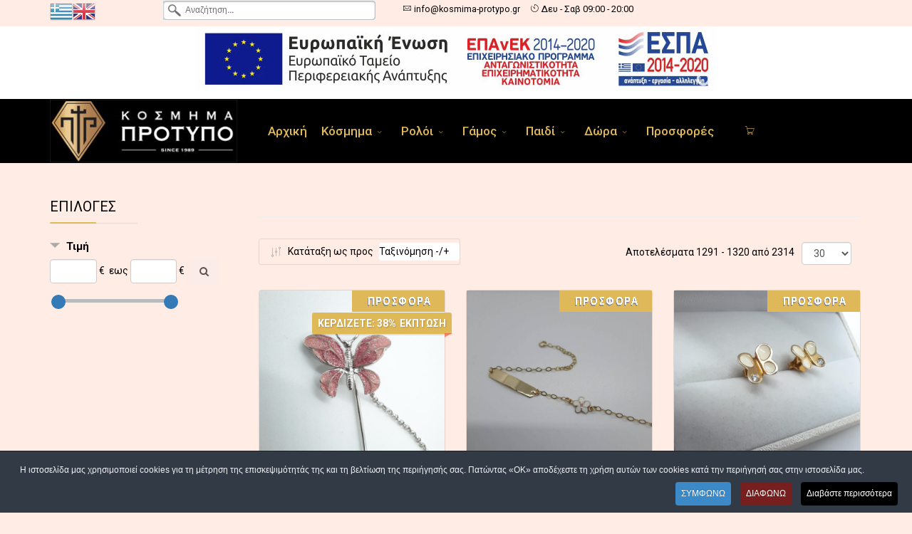

--- FILE ---
content_type: text/html; charset=utf-8
request_url: https://kosmima-protypo.gr/el/eshop/dirDesc/results,1291-1290?language=el-GR
body_size: 36228
content:
<!DOCTYPE html>
<html xmlns="http://www.w3.org/1999/xhtml" xml:lang="el" lang="el" dir="ltr">
        <head>
        <meta http-equiv="X-UA-Compatible" content="IE=edge">
        <meta name="viewport" content="width=device-width, initial-scale=1">
                <!-- head -->
        <base href="https://kosmima-protypo.gr/el/eshop/dirDesc/results,1291-1290" />
	<meta http-equiv="content-type" content="text/html; charset=utf-8" />
	<meta name="rights" content="kosmima-protypo.gr 2021" />
	<meta name="robots" content="max-snippet:-1, max-image-preview:large, max-video-preview:-1" />
	<meta name="author" content="hostplus" />
	<meta name="title" content="Καλωσήλθατε στο kosmima-protypo.gr" />
	<meta name="description" content=". Διαβάστε περισσότερα" />
	<title>Καλωσήλθατε στο kosmima-protypo.gr</title>
	<link href="/images/logos/favico.png" rel="shortcut icon" type="image/vnd.microsoft.icon" />
	<link href="https://kosmima-protypo.gr/el/eshop/dirDesc/results,1291-1290?language=el-GR" rel="canonical" />
	<link href="/components/com_virtuemart/assets/css/vm-ltr-common.css?vmver=a31411d5" rel="stylesheet" type="text/css" />
	<link href="/components/com_virtuemart/assets/css/vm-ltr-site.css?vmver=a31411d5" rel="stylesheet" type="text/css" />
	<link href="/plugins/system/customfieldsforallbase/view/frontend/css/style.css" rel="stylesheet" type="text/css" />
	<link href="/components/com_virtuemart/assets/css/jquery.fancybox-1.3.4.css?vmver=a31411d5" rel="stylesheet" type="text/css" />
	<link href="/plugins/system/jcemediabox/css/jcemediabox.min.css?0072da39200af2a5f0dbaf1a155242cd" rel="stylesheet" type="text/css" />
	<link href="/plugins/system/jce/css/content.css?badb4208be409b1335b815dde676300e" rel="stylesheet" type="text/css" />
	<link href="/plugins/system/screenreader/screenreader/libraries/controller/css/elegant.css" rel="stylesheet" type="text/css" />
	<link href="//fonts.googleapis.com/css?family=Roboto:100,100italic,300,300italic,regular,italic,500,500italic,700,700italic,900,900italic&amp;subset=greek-ext" rel="stylesheet" type="text/css" />
	<link href="/templates/flex/css/bootstrap.min.css" rel="stylesheet" type="text/css" />
	<link href="/templates/flex/css/font-awesome.min.css" rel="stylesheet" type="text/css" />
	<link href="/templates/flex/css/fa-v4-shims.css" rel="stylesheet" type="text/css" />
	<link href="/templates/flex/css/legacy.css" rel="stylesheet" type="text/css" />
	<link href="/templates/flex/css/template.css" rel="stylesheet" type="text/css" />
	<link href="/templates/flex/css/presets/preset1.css" rel="stylesheet" type="text/css" class="preset" />
	<link href="/templates/flex/css/custom.css" rel="stylesheet" type="text/css" />
	<link href="https://kosmima-protypo.gr/modules/mod_cf_filtering/assets/style.css" rel="stylesheet" type="text/css" />
	<link href="/modules/mod_universal_ajaxlivesearch/cache/174/f0db86f1e2f796cebeff539004d20284.css" rel="stylesheet" type="text/css" />
	<link href="/plugins/system/cookiespolicynotificationbar/assets/css/cpnb-style.min.css" rel="stylesheet" media="all" type="text/css" />
	<style type="text/css">
#accessibility-links #text_plugin{width:80px;}body.site {background-color:#ffece5;}body{font-family:Roboto, sans-serif; font-size:15px; font-weight:normal; }h1{font-family:Roboto, sans-serif; font-size:27px; font-weight:100; }h2{font-family:Roboto, sans-serif; font-size:33px; font-weight:300; }h3{font-family:Roboto, sans-serif; font-size:20px; font-weight:normal; }h4{font-family:Roboto, sans-serif; font-size:23px; font-weight:normal; }h5{font-family:Roboto, sans-serif; font-size:20px; font-weight:500; }h6{font-family:Roboto, sans-serif; font-size:17px; font-weight:700; }.sp-megamenu-parent{font-family:Roboto, sans-serif; font-size:17px; font-weight:500; }#sp-top-bar{ color:#000000;padding:0px 0 0px; }#sp-top-bar a{color:#000000;}#sp-top-bar a:hover{color:#dfb858;}#sp-espa-logo{ background-color:#ffffff;color:#000000; }#sp-espa-logo a{color:#000000;}#sp-espa-logo a:hover{color:#dfb858;}#sp-header{ background-color:#000000;color:#dfb858; }#sp-header a{color:#dfb858;}#sp-header a:hover{color:#dfb858;}#sp-search{ background-color:#ffece5;color:#000000; }#sp-search a{color:#000000;}#sp-search a:hover{color:#dfb858;}#sp-main-body{ background-color:#ffece5;color:#000000; }#sp-main-body a{color:#000000;}#sp-main-body a:hover{color:#dfb858;}#sp-bottom{ color:#000000;padding:30px 0px 0px 0px; }#sp-bottom a{color:#000000;}#sp-bottom a:hover{color:#dfb858;}#sp-footer{ color:#000000; }#sp-footer a{color:#000000;}#sp-footer a:hover{color:#dfb858;}.offcanvas-menu{background:#000000}.offcanvas-menu ul li a{color: #dfb858}.offcanvas-menu .offcanvas-inner .search input.inputbox{border-color: #dfb858}#sp-header .top-search-wrapper .icon-top-wrapper,#sp-header .top-search-wrapper .icon-top-wrapper >i:before,.sp-megamenu-wrapper > .sp-megamenu-parent >li >a,.sp-megamenu-wrapper #offcanvas-toggler,#sp-header .modal-login-wrapper span,#sp-header .ap-my-account i.pe-7s-user,#sp-header .ap-my-account .info-text,#sp-header .mod-languages,#sp-header .logo,#cart-menu,#cd-menu-trigger,.cd-cart,.cd-cart > i{height:90px;line-height:90px;}.total_products{top:calc(90px / 2 - 22px);}#sp-header,.transparent-wrapper{height:90px;}.transparent,.sticky-top{}#sp-header #sp-menu .sp-megamenu-parent >li >a,#sp-header #sp-menu .sp-megamenu-parent li .sp-dropdown >li >a,#sp-header .top-search-wrapper .icon-top-wrapper i,#sp-header #cd-menu-trigger i,#sp-header .cd-cart i,#sp-header .top-search-wrapper{}#sp-header #sp-menu .sp-dropdown .sp-dropdown-inner{}#sp-header #sp-menu .sp-dropdown .sp-dropdown-inner li.sp-menu-item >a,#sp-header #sp-menu .sp-dropdown .sp-dropdown-inner li.sp-menu-item.separator >a,#sp-header #sp-menu .sp-dropdown .sp-dropdown-inner li.sp-menu-item.separator >a:hover,#sp-header .sp-module-content ul li a,#sp-header .vm-menu .vm-title{}img {
    max-width: 100%;
    height: auto;
}
.empty_basket{display:none;}


.vm2share {
    width: 100%;
    background-color: #ffece5;
    padding: 8px 2px 2px 8px;
}


.btn-default {
    color: #333;
    background-color: #dfb858;
    border-color: #ccc;
}
#goog-gt-tt {display:none !important;}
.goog-te-banner-frame {display:none !important;}
.goog-te-menu-value:hover {text-decoration:none !important;}
body {top:0 !important;}
#google_translate_element2 {display:none!important;}

            a.flag {text-decoration:none;}
            a.flag img {vertical-align:middle;padding:0;margin:0;border:0;display:inline;height:32px;opacity:0.8;}
            a.flag:hover img {opacity:1;}
            a.flag span {margin-right:5px;font-size:15px;vertical-align:middle;}
        

/* BEGIN: Cookies Policy Notification Bar - J! system plugin (Powered by: Web357.com) */
.cpnb-outer { border-color: rgba(32, 34, 38, 1); }
.cpnb-outer.cpnb-div-position-top { border-bottom-width: 1px; }
.cpnb-outer.cpnb-div-position-bottom { border-top-width: 1px; }
.cpnb-outer.cpnb-div-position-top-left, .cpnb-outer.cpnb-div-position-top-right, .cpnb-outer.cpnb-div-position-bottom-left, .cpnb-outer.cpnb-div-position-bottom-right { border-width: 1px; }
.cpnb-message { color: #f1f1f3; }
.cpnb-message a { color: #ffffff }
.cpnb-button, .cpnb-button-ok, .cpnb-m-enableAllButton { -webkit-border-radius: 4px; -moz-border-radius: 4px; border-radius: 4px; font-size: 12px; color: #ffffff; background-color: rgba(59, 137, 199, 1); }
.cpnb-button:hover, .cpnb-button:focus, .cpnb-button-ok:hover, .cpnb-button-ok:focus, .cpnb-m-enableAllButton:hover, .cpnb-m-enableAllButton:focus { color: #ffffff; background-color: rgba(49, 118, 175, 1); }
.cpnb-button-decline, .cpnb-button-delete, .cpnb-button-decline-modal, .cpnb-m-DeclineAllButton { color: #ffffff; background-color: rgba(119, 31, 31, 1); }
.cpnb-button-decline:hover, .cpnb-button-decline:focus, .cpnb-button-delete:hover, .cpnb-button-delete:focus, .cpnb-button-decline-modal:hover, .cpnb-button-decline-modal:focus, .cpnb-m-DeclineAllButton:hover, .cpnb-m-DeclineAllButton:focus { color: #ffffff; background-color: rgba(175, 38, 20, 1); }
.cpnb-button-cancel, .cpnb-button-reload, .cpnb-button-cancel-modal { color: #ffffff; background-color: rgba(90, 90, 90, 1); }
.cpnb-button-cancel:hover, .cpnb-button-cancel:focus, .cpnb-button-reload:hover, .cpnb-button-reload:focus, .cpnb-button-cancel-modal:hover, .cpnb-button-cancel-modal:focus { color: #ffffff; background-color: rgba(54, 54, 54, 1); }
.cpnb-button-settings, .cpnb-button-settings-modal { color: #ffffff; background-color: rgba(90, 90, 90, 1); }
.cpnb-button-settings:hover, .cpnb-button-settings:focus, .cpnb-button-settings-modal:hover, .cpnb-button-settings-modal:focus { color: #ffffff; background-color: rgba(54, 54, 54, 1); }
.cpnb-button-more-default, .cpnb-button-more-modal { color: #ffffff; background-color: rgba(0, 0, 0, 1); }
.cpnb-button-more-default:hover, .cpnb-button-more-modal:hover, .cpnb-button-more-default:focus, .cpnb-button-more-modal:focus { color: #ffffff; background-color: rgba(105, 118, 119, 1); }
.cpnb-m-SaveChangesButton { color: #ffffff; background-color: rgba(133, 199, 136, 1); }
.cpnb-m-SaveChangesButton:hover, .cpnb-m-SaveChangesButton:focus { color: #ffffff; background-color: rgba(96, 153, 100, 1); }
@media only screen and (max-width: 600px) {
.cpnb-left-menu-toggle::after, .cpnb-left-menu-toggle-button {
content: "Categories";
}
}
/* END: Cookies Policy Notification Bar - J! system plugin (Powered by: Web357.com) */

	</style>
	<script type="application/json" class="joomla-script-options new">{"csrf.token":"95f8d22e016f6521988eeba92e1bbfd6","system.paths":{"root":"","base":""},"joomla.jtext":{"MOD_CF_FILTERING_INVALID_CHARACTER":"\u039c\u03b7 \u03ad\u03b3\u03ba\u03c5\u03c1\u03b7 \u03b5\u03b9\u03c3\u03b1\u03b3\u03c9\u03b3\u03ae. \u03a7\u03c1\u03b7\u03c3\u03b9\u03bc\u03bf\u03c0\u03bf\u03b9\u03ae\u03c3\u03c4\u03b5 \u03bc\u03cc\u03bd\u03bf\u03bd \u03b1\u03c1\u03b9\u03b8\u03bc\u03bf\u03cd\u03c2","MOD_CF_FILTERING_PRICE_MIN_PRICE_CANNOT_EXCEED_MAX_PRICE":"MOD_CF_FILTERING_PRICE_MIN_PRICE_CANNOT_EXCEED_MAX_PRICE","MOD_CF_FILTERING_MIN_CHARACTERS_LIMIT":"\u0395\u03b9\u03c3\u03ac\u03b3\u03b5\u03c4\u03b5 \u03c4\u03bf\u03c5\u03bb\u03ac\u03c7\u03b9\u03c3\u03c4\u03bf\u03bd 2 \u03c7\u03b1\u03c1\u03b1\u03ba\u03c4\u03ae\u03c1\u03b5\u03c2"}}</script>
	<script src="/media/jui/js/jquery.min.js?6827b2f5d3bba48e9c457430cda46c17" type="text/javascript"></script>
	<script src="/media/jui/js/jquery-noconflict.js?6827b2f5d3bba48e9c457430cda46c17" type="text/javascript"></script>
	<script src="/media/jui/js/jquery-migrate.min.js?6827b2f5d3bba48e9c457430cda46c17" type="text/javascript"></script>
	<script src="/components/com_virtuemart/assets/js/jquery-ui.min.js?vmver=1.9.2" type="text/javascript"></script>
	<script src="/components/com_virtuemart/assets/js/jquery.ui.autocomplete.html.js" type="text/javascript"></script>
	<script src="/components/com_virtuemart/assets/js/jquery.noconflict.js" async="async" type="text/javascript"></script>
	<script src="/components/com_virtuemart/assets/js/vmsite.js?vmver=a31411d5" type="text/javascript"></script>
	<script src="/components/com_virtuemart/assets/js/fancybox/jquery.fancybox-1.3.4.pack.js?vmver=a31411d5" type="text/javascript"></script>
	<script src="/components/com_virtuemart/assets/js/vmprices.js?vmver=a31411d5" type="text/javascript"></script>
	<script src="/components/com_virtuemart/assets/js/dynupdate.js?vmver=a31411d5" type="text/javascript"></script>
	<script src="/plugins/system/jcemediabox/js/jcemediabox.min.js?d67233ea942db0e502a9d3ca48545fb9" type="text/javascript"></script>
	<script src="/plugins/system/screenreader/screenreader/languages/el-GR.js" type="text/javascript"></script>
	<script src="/plugins/system/screenreader/screenreader/libraries/tts/soundmanager/soundmanager2.js" type="text/javascript"></script>
	<script src="/plugins/system/screenreader/screenreader/libraries/tts/responsivevoice.js" type="text/javascript" defer="defer"></script>
	<script src="/plugins/system/screenreader/screenreader/libraries/tts/tts.js" type="text/javascript" defer="defer"></script>
	<script src="/plugins/system/screenreader/screenreader/libraries/controller/controller.js" type="text/javascript" defer="defer"></script>
	<script src="/templates/flex/js/bootstrap.min.js" type="text/javascript"></script>
	<script src="/templates/flex/js/SmoothScroll-1.4.10.js" type="text/javascript"></script>
	<script src="/templates/flex/js/jquery.easing.min.js" type="text/javascript"></script>
	<script src="/templates/flex/js/main.js" type="text/javascript"></script>
	<script src="/media/system/js/core.js?6827b2f5d3bba48e9c457430cda46c17" type="text/javascript"></script>
	<script src="/media/system/js/mootools-core.js?6827b2f5d3bba48e9c457430cda46c17" type="text/javascript"></script>
	<script src="https://kosmima-protypo.gr/modules/mod_cf_filtering/assets/general.js" defer="defer" type="text/javascript"></script>
	<script src="https://kosmima-protypo.gr/components/com_virtuemart/assets/js/cvfind.js" type="text/javascript"></script>
	<script src="/plugins/vmcustom/customfieldsforall/assets/js/customfields_fe.js" type="text/javascript"></script>
	<script src="https://kosmima-protypo.gr/modules/mod_cf_filtering/assets/slider.js" type="text/javascript"></script>
	<script src="https://kosmima-protypo.gr/modules/mod_cf_filtering/assets/drag_refactor.js" type="text/javascript"></script>
	<script src="/templates/flex/js/vm-cart.js" type="text/javascript"></script>
	<script src="/modules/mod_virtuemart_cart/assets/js/update_cart.js?vmver=a31411d5" type="text/javascript"></script>
	<script src="https://kosmima-protypo.gr/modules/mod_universal_ajaxlivesearch/engine/dojo.js" type="text/javascript"></script>
	<script src="https://ajax.googleapis.com/ajax/libs/dojo/1.6/dojo/dojo.xd.js" type="text/javascript"></script>
	<script src="/modules/mod_universal_ajaxlivesearch/cache/174/4a007368fab78bc52b75a8e93ac7db38.js" type="text/javascript"></script>
	<script src="/plugins/system/cookiespolicynotificationbar/assets/js/cookies-policy-notification-bar.min.js" defer="defer" type="text/javascript"></script>
	<script type="text/javascript">
//<![CDATA[ 
if (typeof Virtuemart === "undefined"){
	var Virtuemart = {};}
var vmSiteurl = 'https://kosmima-protypo.gr/' ;
Virtuemart.vmSiteurl = vmSiteurl;
var vmLang = '&lang=el';
Virtuemart.vmLang = vmLang; 
var vmLangTag = 'el';
Virtuemart.vmLangTag = vmLangTag;
var Itemid = '&Itemid=1124';
Virtuemart.addtocart_popup = "1" ; 
var usefancy = true; //]]>
jQuery(document).ready(function(){WfMediabox.init({"base":"\/","theme":"standard","width":"","height":"","lightbox":0,"shadowbox":0,"icons":1,"overlay":1,"overlay_opacity":0,"overlay_color":"","transition_speed":300,"close":2,"scrolling":"fixed","labels":{"close":"Close","next":"Next","previous":"Previous","cancel":"Cancel","numbers":"{{numbers}}","numbers_count":"{{current}} of {{total}}","download":"Download"}});});window.soundManager.url = 'https://kosmima-protypo.gr/plugins/system/screenreader/screenreader/libraries/tts/soundmanager/swf/';
										  window.soundManager.debugMode = false;  
										  window.soundManager.defaultOptions.volume = 80;var screenReaderConfigOptions = {	baseURI: 'https://kosmima-protypo.gr/',
																			token: '4e73263820fcd187943475233f28a09d',
																			langCode: 'el',
																			chunkLength: 200,
																			screenReaderVolume: '80',
																			screenReaderVoiceSpeed: 'normal',
																			position: 'bottomleft',
																			scrolling: 'fixed',
																			targetAppendto: 'html',
																			targetAppendMode: 'bottom',
																			preload: 1,
																			autoBackgroundColor: 1,
																			readPage: 1,
																			readChildNodes: 1,
																			ieHighContrast: 1,
																			ieHighContrastAdvanced: 1,
																			selectedStorage: 'session',
																			gtranslateIntegration: 0,
																			readElementsHovering: 0,
																			elementsHoveringSelector: 'p',
																			selectMainpageareaText: 0,
																			excludeScripts: 1,
																			readImages: 0,
																			readImagesAttribute: 'alt',
																			readImagesOrdering: 'before',
																			readImagesHovering: 0,
																			mainpageSelector: '*[name*=main], *[class*=main], *[id*=main], *[id*=container], *[class*=container]',
																			showlabel: 1,
																			labeltext: 'Screen Reader',
																			screenreaderIcon: 'audio',
																			screenreader: 1,
																			highcontrast: 1,
																			highcontrastAlternate: 1,
																			colorHue: 180,
																			colorBrightness: 6,
																			rootTarget: 0,
																			dyslexicFont: 1,
																			grayHues: 0,
																			spacingSize: 0,
																			spacingSizeMin: 0,
																			spacingSizeMax: 10,
																			bigCursor: 0,
																			readingGuides: 0,
																			readability: 0,
																			readabilitySelector: 'div.item-page,#content,div[itemprop=articleBody],div.item-content',
																			hideImages: 0,
																			fontsizeMinimizedToolbar: 0,
																			hoverMinimizedToolbar: 0,
																			fontsize: 1,
																			fontsizeDefault: 140,
																			fontsizeMin: 50,
																			fontsizeMax: 250,
																			fontsizeSelector: '',
																			fontSizeHeadersIncrement: 20,
																			toolbarBgcolor: '#eeeeee',
																			template: 'elegant.css',
																			templateOrientation: 'horizontal',
																			accesskey_play: 'P',
																			accesskey_pause: 'E',
																			accesskey_stop: 'S',
																			accesskey_increase: 'O',
																			accesskey_decrease: 'U',
																			accesskey_reset: 'R',
																			accesskey_highcontrast: 'H',
																			accesskey_highcontrast2: 'J',
																			accesskey_highcontrast3: 'K',
																			accesskey_dyslexic: 'D',
																			accesskey_grayhues: 'G',
																			accesskey_spacingsize_increase: 'M',
																			accesskey_spacingsize_decrease: 'N',
																			accesskey_bigcursor: 'W',
																			accesskey_reading_guides: 'V',
																			accesskey_readability: 'Q',
																			accesskey_hideimages: 'F',
																			accesskey_skiptocontents: 'C',
																			accesskey_minimized: 'L',
																			volume_accesskeys: 1,
																			accesskey_increase_volume: '+',
																			accesskey_decrease_volume: '-',
																			readerEngine: 'proxy_responsive',
																			useMobileReaderEngine: 0,
																			mobileReaderEngine: 'proxy_responsive',
																			proxyResponsiveApikey: 'YkiNlVQr',
																			hideOnMobile: 0,
																			useMinimizedToolbar: 0,
																			statusMinimizedToolbar: 'closed',
																			minimizedToolbarOnlyMobile: 0,
																			showSkipToContents: 0,
																			skipToContentsSelector: '',
																			removeLinksTarget: 0,
																			resetButtonBehavior: 'fontsize'
																		};var sp_preloader = "0";var sp_offanimation = "fullscreen";var stickyHeaderVar = "0";jQuery(document).ready(function($)
{
	function bannerLang(lang='greek')
	{
		console.log('BannerLang',lang);
		   
		if(lang=='en' || lang=='en_gb' || lang=='english')
		{
			$('a.espa-gr').hide();
			$('a.espa-en').show();
		}
		else
		{
			$('a.espa-gr').show();
			$('a.espa-en').hide();
		}
	}
	
	setTimeout(function()
	{
		var lng=$('html').prop('lang').indexOf('el')>-1?'greek':'english';
		setTimeout(bannerLang(lng.toLowerCase()),10);	
		setTimeout(bannerLang(lng.toLowerCase()),900);
	},600);
	
	$('a.flag').click(function(e)
	{
		var lng=$(this).prop('title');
		setTimeout(bannerLang(lng.toLowerCase()),300);	
	});
});

window.dataLayer = window.dataLayer || [];
function gtag(){dataLayer.push(arguments);}
gtag('js', new Date());
gtag('config', 'G-9RE8GEF787');
		if(typeof customFiltersProp=="undefined")customFiltersProp=new Array();
		customFiltersProp[171]={base_url:'https://kosmima-protypo.gr/',Itemid:'1041',component_base_url:'https://kosmima-protypo.gr/index.php?option=com_customfilters&view=products&Itemid=1041',cf_direction:'ltr',results_trigger:'sel',results_wrapper:'bd_results',loadModule:'1',cfjoomla_sef:'1',price_171_display_price_slider:'1',price_171_display_price_inputs:'1',currency_decimal_symbol:',',parent_link:'1',mod_type:'filtering',use_ajax_spinner:'0',use_results_ajax_spinner:'0',results_loading_mode:'ajax',category_flt_parent_link:'1',category_flt_onchange_reset:'filters_keywords'};window.addEvent('domready',function(){customFilters.keyword_search_clear_filters_on_new_search=1; customFilters.addEventsRangeInputs('price', 171);customFilters.createToggle('price_171','show');price_171_sliderObj = new Cfslider('price_171','171', {
									start:0,
									end:500,
									offset:18,
									snap:false,
									direction:'ltr',
									onMouseMove:function(pos){
									if(pos.min_moved){
										document.id('price_171_0').value=pos.minpos;
										if(typeof tipFromprice_171 != 'undefined') {
										    tipFromprice_171.setValue(pos.minpos.toString());
										    tipFromprice_171.positionX();
										}
									}
									if(pos.max_moved){
										document.id('price_171_1').value=pos.maxpos;
	                                    if(typeof tipToprice_171 != 'undefined') {
	                                        tipToprice_171.setValue(pos.maxpos.toString());
	                                        tipToprice_171.positionX();
	                                    }
									}
									customFilters.validateRangeFlt(171,'price');
									},
									onComplete:function(e){
										customFilters.listen(e,this, 171);
									}});customFilters.assignEvents(171);});

// BEGIN: Cookies Policy Notification Bar - J! system plugin (Powered by: Web357.com)
var cpnb_config = {"w357_joomla_caching":"0","w357_position":"bottom","w357_show_close_x_icon":"1","w357_hide_after_time":"display_always","w357_duration":"60","w357_animate_duration":"1000","w357_limit":"0","w357_message":"Η ιστοσελίδα μας χρησιμοποιεί cookies για τη μέτρηση της επισκεψιμότητάς της και τη βελτίωση της περιήγησής σας. Πατώντας «OK» αποδέχεστε τη χρήση αυτών των cookies κατά την περιήγησή σας στην ιστοσελίδα μας.","w357_display_ok_btn":"1","w357_buttonText":"ΣΥΜΦΩΝΩ","w357_display_decline_btn":"1","w357_buttonDeclineText":"ΔΙΑΦΩΝΩ","w357_display_cancel_btn":"0","w357_buttonCancelText":"Cancel","w357_display_settings_btn":0,"w357_buttonSettingsText":"ΡΥΘΜΙΣΕΙΣ","w357_buttonMoreText":"Διαβάστε περισσότερα","w357_buttonMoreLink":"prostasia-prosopikon-dedomenon","w357_display_more_info_btn":"1","w357_fontColor":"#f1f1f3","w357_linkColor":"#ffffff","w357_fontSize":"12px","w357_backgroundColor":"rgba(50, 58, 69, 1)","w357_borderWidth":"1","w357_body_cover":"1","w357_overlay_state":"0","w357_overlay_color":"rgba(10, 10, 10, 0.3)","w357_height":"auto","w357_cookie_name":"cookiesDirective","w357_link_target":"_self","w357_popup_width":"800","w357_popup_height":"600","w357_customText":"\u003Ch1\u003ECookies Policy\u003C\/h1\u003E\r\n\u003Chr \/\u003E\r\n\u003Ch3\u003EGeneral Use\u003C\/h3\u003E\r\n\u003Cp\u003EWe use cookies, tracking pixels and related technologies on our website. Cookies are small data files that are served by our platform and stored on your device. Our site uses cookies dropped by us or third parties for a variety of purposes including to operate and personalize the website. Also, cookies may also be used to track how you use the site to target ads to you on other websites.\u003C\/p\u003E\r\n\u003Ch3\u003EThird Parties\u003C\/h3\u003E\r\n\u003Cp\u003EOur website employs the use the various third-party services. Through the use of our website, these services may place anonymous cookies on the Visitor\u0027s browser and may send their own cookies to the Visitor\u0027s cookie file. Some of these services include but are not limited to: Google, Facebook, Twitter, Adroll, MailChimp, Sucuri, Intercom and other social networks, advertising agencies, security firewalls, analytics companies and service providers. These services may also collect and use anonymous identifiers such as IP Address, HTTP Referrer, Unique Device Identifier and other non-personally identifiable information and server logs.\u003C\/p\u003E\r\n\u003Chr \/\u003E","w357_more_info_btn_type":"link","w357_blockCookies":"1","w357_autoAcceptAfterScrolling":"0","w357_numOfScrolledPixelsBeforeAutoAccept":"300","w357_reloadPageAfterAccept":"0","w357_enableConfirmationAlerts":"0","w357_enableConfirmationAlertsForAcceptBtn":0,"w357_enableConfirmationAlertsForDeclineBtn":0,"w357_enableConfirmationAlertsForDeleteBtn":0,"w357_confirm_allow_msg":"Performing this action will enable all cookies set by this website. Are you sure that you want to enable all cookies on this website?","w357_confirm_delete_msg":"Performing this action will remove all cookies set by this website. Are you sure that you want to disable and delete all cookies from your browser?","w357_show_in_iframes":"0","w357_shortcode_is_enabled_on_this_page":0,"w357_base_url":"https:\/\/kosmima-protypo.gr\/","w357_current_url":"https:\/\/kosmima-protypo.gr\/el\/eshop\/dirDesc\/results,1291-1290?language=el-GR","w357_always_display":"0","w357_show_notification_bar":true,"w357_expiration_cookieSettings":"365","w357_expiration_cookieAccept":"365","w357_expiration_cookieDecline":"180","w357_expiration_cookieCancel":"3","w357_accept_button_class_notification_bar":"cpnb-accept-btn","w357_decline_button_class_notification_bar":"cpnb-decline-btn","w357_cancel_button_class_notification_bar":"cpnb-cancel-btn","w357_settings_button_class_notification_bar":"cpnb-settings-btn","w357_moreinfo_button_class_notification_bar":"cpnb-moreinfo-btn","w357_accept_button_class_notification_bar_modal_window":"cpnb-accept-btn-m","w357_decline_button_class_notification_bar_modal_window":"cpnb-decline-btn-m","w357_save_button_class_notification_bar_modal_window":"cpnb-save-btn-m","w357_buttons_ordering":"[\u0022ok\u0022,\u0022decline\u0022,\u0022cancel\u0022,\u0022settings\u0022,\u0022moreinfo\u0022]"};
// END: Cookies Policy Notification Bar - J! system plugin (Powered by: Web357.com)


// BEGIN: Cookies Policy Notification Bar - J! system plugin (Powered by: Web357.com)
var cpnb_cookiesCategories = {"cookie_categories_group0":{"cookie_category_id":"required-cookies","cookie_category_name":"Required Cookies","cookie_category_description":"The Required or Functional cookies relate to the functionality of our websites and allow us to improve the service we offer to you through our websites, for example by allowing you to carry information across pages of our website to avoid you having to re-enter information, or by recognizing your preferences when you return to our website.","cookie_category_checked_by_default":"2","cookie_category_status":"1"},"cookie_categories_group1":{"cookie_category_id":"analytical-cookies","cookie_category_name":"Analytical Cookies","cookie_category_description":"Analytical cookies allow us to recognize and to count the number of visitors to our website, to see how visitors move around the website when they are using it and to record which content viewers view and are interested in. This helps us to determine how frequently particular pages and advertisements are visited and to determine the most popular areas of our website. This helps us to improve the service which we offer to you by helping us make sure our users are finding the information they are looking for, by providing anonymized demographic data to third parties in order to target advertising more appropriately to you, and by tracking the success of advertising campaigns on our website.","cookie_category_checked_by_default":"1","cookie_category_status":"1"},"cookie_categories_group2":{"cookie_category_id":"social-media-cookies","cookie_category_name":"Social Media","cookie_category_description":"These cookies allow you to share Website content with social media platforms (e.g., Facebook, Twitter, Instagram). We have no control over these cookies as they are set by the social media platforms themselves.","cookie_category_checked_by_default":"1","cookie_category_status":"1"},"cookie_categories_group3":{"cookie_category_id":"targeted-advertising-cookies","cookie_category_name":"Targeted Advertising Cookies","cookie_category_description":"Advertising and targeting cookies are used to deliver advertisements more relevant to you, but can also limit the number of times you see an advertisement and be used to chart the effectiveness of an ad campaign by tracking users’ clicks. They can also provide security in transactions. They are usually placed by third-party advertising networks with a website operator’s permission but can be placed by the operator themselves. They can remember that you have visited a website, and this information can be shared with other organizations, including other advertisers. They cannot determine who you are though, as the data collected is never linked to your profile. ","cookie_category_checked_by_default":"1","cookie_category_status":"1"}};
// END: Cookies Policy Notification Bar - J! system plugin (Powered by: Web357.com)


// BEGIN: Cookies Policy Notification Bar - J! system plugin (Powered by: Web357.com)
var cpnb_manager = {"w357_m_modalState":"0","w357_m_floatButtonState":"1","w357_m_floatButtonPosition":"bottom_left","w357_m_HashLink":"cookies","w357_m_modal_menuItemSelectedBgColor":"rgba(200, 200, 200, 1)","w357_m_saveChangesButtonColorAfterChange":"rgba(13, 92, 45, 1)","w357_m_floatButtonIconSrc":"https:\/\/kosmima-protypo.gr\/plugins\/system\/cookiespolicynotificationbar\/assets\/icons\/cpnb-cookies-manager-icon-1-64x64.png","w357_m_FloatButtonIconType":"image","w357_m_FloatButtonIconFontAwesomeName":"fas fa-cookie-bite","w357_m_FloatButtonIconFontAwesomeSize":"fa-lg","w357_m_FloatButtonIconFontAwesomeColor":"rgba(61, 47, 44, 0.84)","w357_m_FloatButtonIconUikitName":"cog","w357_m_FloatButtonIconUikitSize":"1","w357_m_FloatButtonIconUikitColor":"rgba(61, 47, 44, 0.84)","w357_m_floatButtonText":"Cookies Manager","w357_m_modalHeadingText":"Advanced Cookie Settings","w357_m_checkboxText":"Ενεργοποιημένο","w357_m_lockedText":"(Locked)","w357_m_EnableAllButtonText":"Allow All Cookies","w357_m_DeclineAllButtonText":"Decline All Cookies","w357_m_SaveChangesButtonText":"Save Settings","w357_m_confirmationAlertRequiredCookies":"These cookies are strictly necessary for this website. You can\u0027t disable this category of cookies. Thank you for understanding!"};
// END: Cookies Policy Notification Bar - J! system plugin (Powered by: Web357.com)

	</script>
	
	<script type="text/javascript">
dojo.addOnLoad(function(){
    document.search = new AJAXSearchsimple({
      id : '174',
      node : dojo.byId('offlajn-ajax-search174'),
      searchForm : dojo.byId('search-form174'),
      textBox : dojo.byId('search-area174'),
      suggestBox : dojo.byId('suggestion-area174'),
      searchButton : dojo.byId('ajax-search-button174'),
      closeButton : dojo.byId('search-area-close174'),
      searchCategories : dojo.byId('search-categories174'),
      productsPerPlugin : 3,
      dynamicResult : '1',
      searchRsWidth : 250,
      searchImageWidth : '180',
      minChars : 2,
      searchBoxCaption : 'Αναζήτηση...',
      noResultsTitle : 'Αποτέλεσμα(0)',
      noResults : 'Δεν υπάρχει αποτέλεσμα γι\'αυτή την αναζήτηση!',
      searchFormUrl : '/index.php',
      enableScroll : '1',
      showIntroText: '1',
      scount: '10',
      lang: 'el-GR',
      stext: 'Δεν βρήκα κάτι σχετικό με αυτό που ψάχνετε. Τι θέλετε να κάνω?',
      moduleId : '174',
      resultAlign : '0',
      targetsearch: '1',
      linktarget: '0',
      keypressWait: '500',
      catChooser : 0,
      searchResult : 1,
      seemoreEnabled : 1,
      seemoreAfter : 30,
      keywordSuggestion : '0',
      seeMoreResults : 'Δείτε περισσότερα αποτελέσματα...',
      resultsPerPage : '4',
      resultsPadding : '10',
      controllerPrev : 'PREV',
      controllerNext : 'NEXT',
      fullWidth : '1',
      resultImageWidth : '180',
      resultImageHeight : '130',
      showCat : '1',
      voicesearch : '1'
    })
  });</script>
	<!-- Start: Google Structured Data -->
            
<script type="application/ld+json">
{
    "@context": "https://schema.org",
    "@type": "BreadcrumbList",
    "itemListElement": [
        {
            "@type": "ListItem",
            "position": 1,
            "name": "Αρχική",
            "item": "https://kosmima-protypo.gr/el/"
        },
        {
            "@type": "ListItem",
            "position": 2,
            "name": "Eshop",
            "item": "https://kosmima-protypo.gr/el/eshop/dirDesc/results,1291-1290"
        }
    ]
}
</script>
            <!-- End: Google Structured Data -->

                    
<!-- BEGIN: Google Analytics -->
<script>console.log("Google analytics javascript code goes here...")</script>
<!-- END: Google Analytics -->

<!-- BEGIN: Facebook -->
<script>console.log("Facebook javascript code goes here...")</script>
<!-- END: Facebook -->

<link rel="stylesheet" href="/plugins/system/bit_vm_product_badges/bitvmbadges/css/bitvmbadges.css" type="text/css" />
<script type="text/javascript" src="/plugins/system/bit_vm_product_badges/bitvmbadges/js/bitvmbadges.js"></script>
<script type="text/javascript">
	jQuery(document).ajaxStop(bit_badging);
	jQuery(document).ready( bit_badging );
	function bit_badging() {
	jQuery('div.product_badge').each(function(){
			var badge_relevant={'411':'new,discount,discount','438':'new,discount,discount','442':'new,discount,discount','445':'new,discount,discount','454':'new,discount,discount','521':'new,discount,discount','522':'new,discount,discount','524':'new,discount,discount','534':'new,discount,discount','535':'new,discount,discount','537':'new,discount,discount','539':'new,discount,discount','546':'new,discount,discount','548':'new,discount,discount','555':'new,discount,discount','557':'new,discount,discount','947':'new,discount,discount','948':'new,discount,discount','951':'new,discount,discount','958':'new,discount,discount','2649':'new,discount,discount','1150':'new,discount,discount','1151':'new,discount,discount','1152':'new,discount,discount','1153':'new,discount,discount','1154':'new,discount,discount','1155':'new,discount,discount','1156':'new,discount,discount','1157':'new,discount,discount','1158':'new,discount,discount','1160':'new,discount,discount','1161':'new,discount,discount','1162':'new,discount,discount','1163':'new,discount,discount','1164':'new,discount,discount','1165':'new,discount,discount','1167':'new,discount,discount','1170':'new,discount,discount','1171':'new,discount,discount','1172':'new,discount,discount','1174':'new,discount,discount','1175':'new,discount,discount','1197':'new,discount,discount','3742':'new,discount,discount','3363':'new,discount,discount','1753':'new,discount,discount','1756':'new,discount,discount','1757':'new,discount,discount','1762':'new,discount,discount','1766':'new,discount,discount','1797':'new,discount,discount','1798':'new,discount,discount','1802':'new,discount,discount','1804':'new,discount,discount','1809':'new,discount,discount','3317':'new,discount,discount','1825':'new,discount,discount','1830':'new,discount,discount','1835':'new,discount,discount','1837':'new,discount,discount','1846':'new,discount,discount','1897':'new,discount,discount','2495':'new,discount,discount','2749':'new,discount,discount','3151':'new,discount,discount','3479':'new,discount,discount','3480':'new,discount,discount','3718':'new,discount,discount','3695':'new,discount,discount','3719':'new,discount,discount','3720':'new,discount,discount','3721':'new,discount,discount','3722':'new,discount,discount','3723':'new,discount,discount','3724':'new,discount,discount','3725':'new,discount,discount','3726':'new,discount,discount','3727':'new,discount,discount','3728':'new,discount,discount','3731':'new,discount,discount','3730':'new,discount,discount','3735':'new,discount,discount','3733':'new,discount,discount','3734':'new,discount,discount','3736':'new,discount,discount','3737':'new,discount,discount','3738':'new,discount,discount','3739':'new,discount,discount','3740':'new,discount,discount','3741':'new,discount,discount','3743':'new,discount,discount','3744':'new,discount,discount','19':'discount,discount','20':'discount,discount','21':'discount,discount','22':'discount,discount','23':'discount,discount','24':'discount,discount','27':'discount,discount','28':'discount,discount','29':'discount,discount','30':'discount,discount','31':'discount,discount','32':'discount,discount','33':'discount,discount','34':'discount,discount','35':'discount,discount','36':'discount,discount','37':'discount,discount','38':'discount,discount','39':'discount,discount','40':'discount,discount','41':'discount,discount','43':'discount,discount','44':'discount,discount','45':'discount,discount','46':'discount,discount','47':'discount,discount','48':'discount,discount','49':'discount,discount','50':'discount,discount','51':'discount,discount','52':'discount,discount','53':'discount,discount','54':'discount,discount','55':'discount,discount','56':'discount,discount','57':'discount,discount','58':'discount,discount','59':'discount,discount','60':'discount,discount','61':'discount,discount','62':'discount,discount','63':'discount,discount','64':'discount,discount','65':'discount,discount','66':'discount,discount','67':'discount,discount','68':'discount,discount','73':'discount,discount','74':'discount,discount','75':'discount,discount','76':'discount,discount','77':'discount,discount','78':'discount,discount','79':'discount,discount','80':'discount,discount','82':'discount,discount','83':'discount,discount','84':'discount,discount','85':'discount,discount','86':'discount,discount','87':'discount,discount','88':'discount,discount','89':'discount,discount','91':'discount,discount','92':'discount,discount','93':'discount,discount','94':'discount,discount','95':'discount,discount','96':'discount,discount','97':'discount,discount','98':'discount,discount','100':'discount,discount','101':'discount,discount','102':'discount,discount','103':'discount,discount','104':'discount,discount','105':'discount,discount','106':'discount,discount','107':'discount,discount','108':'discount,discount','109':'discount,discount','110':'discount,discount','111':'discount,discount','112':'discount,discount','113':'discount,discount','114':'discount,discount','115':'discount,discount','116':'discount,discount','117':'discount,discount','118':'discount,discount','119':'discount,discount','120':'discount,discount','121':'discount,discount','122':'discount,discount','124':'discount,discount','125':'discount,discount','126':'discount,discount','127':'discount,discount','128':'discount,discount','129':'discount,discount','130':'discount,discount','131':'discount,discount','132':'discount,discount','133':'discount,discount','134':'discount,discount','135':'discount,discount','136':'discount,discount','138':'discount,discount','139':'discount,discount','140':'discount,discount','141':'discount,discount','143':'discount,discount','146':'discount,discount','147':'discount,discount','148':'discount,discount','149':'discount,discount','151':'discount,discount','154':'discount,discount','155':'discount,discount','156':'discount,discount','160':'discount,discount','163':'discount,discount','164':'discount,discount','165':'discount,discount','166':'discount,discount','168':'discount,discount','169':'discount,discount','170':'discount,discount','173':'discount,discount','174':'discount,discount','178':'discount,discount','179':'discount,discount','180':'discount,discount','181':'discount,discount','182':'discount,discount','183':'discount,discount','184':'discount,discount','185':'discount,discount','187':'discount,discount','189':'discount,discount','190':'discount,discount','191':'discount,discount','193':'discount,discount','194':'discount,discount','195':'discount,discount','196':'discount,discount','197':'discount,discount','199':'discount,discount','203':'discount,discount','204':'discount,discount','205':'discount,discount','207':'discount,discount','208':'discount,discount','209':'discount,discount','210':'discount,discount','214':'discount,discount','215':'discount,discount','216':'discount,discount','217':'discount,discount','218':'discount,discount','222':'discount,discount','223':'discount,discount','226':'discount,discount','227':'discount,discount','229':'discount,discount','230':'discount,discount','231':'discount,discount','232':'discount,discount','233':'discount,discount','234':'discount,discount','235':'discount,discount','236':'discount,discount','238':'discount,discount','239':'discount,discount','240':'discount,discount','241':'discount,discount','242':'discount,discount','243':'discount,discount','244':'discount,discount','245':'discount,discount','246':'discount,discount','247':'discount,discount','248':'discount,discount','251':'discount,discount','253':'discount,discount','254':'discount,discount','255':'discount,discount','256':'discount,discount','257':'discount,discount','258':'discount,discount','259':'discount,discount','260':'discount,discount','261':'discount,discount','263':'discount,discount','264':'discount,discount','265':'discount,discount','266':'discount,discount','267':'discount,discount','268':'discount,discount','270':'discount,discount','271':'discount,discount','273':'discount,discount','274':'discount,discount','275':'discount,discount','281':'discount,discount','288':'discount,discount','289':'discount,discount','292':'discount,discount','293':'discount,discount','294':'discount,discount','295':'discount,discount','297':'discount,discount','299':'discount,discount','300':'discount,discount','301':'discount,discount','302':'discount,discount','305':'discount,discount','306':'discount,discount','307':'discount,discount','309':'discount,discount','311':'discount,discount','312':'discount,discount','315':'discount,discount','317':'discount,discount','318':'discount,discount','320':'discount,discount','321':'discount,discount','327':'discount,discount','328':'discount,discount','332':'discount,discount','334':'discount,discount','336':'discount,discount','337':'discount,discount','338':'discount,discount','339':'discount,discount','340':'discount,discount','342':'discount,discount','343':'discount,discount','344':'discount,discount','345':'discount,discount','346':'discount,discount','347':'discount,discount','351':'discount,discount','352':'discount,discount','353':'discount,discount','354':'discount,discount','355':'discount,discount','357':'discount,discount','358':'discount,discount','359':'discount,discount','360':'discount,discount','361':'discount,discount','362':'discount,discount','363':'discount,discount','364':'discount,discount','366':'discount,discount','367':'discount,discount','368':'discount,discount','369':'discount,discount','371':'discount,discount','372':'discount,discount','373':'discount,discount','374':'discount,discount','375':'discount,discount','376':'discount,discount','377':'discount,discount','378':'discount,discount','379':'discount,discount','380':'discount,discount','381':'discount,discount','382':'discount,discount','383':'discount,discount','384':'discount,discount','386':'discount,discount','388':'discount,discount','389':'discount,discount','390':'discount,discount','392':'discount,discount','393':'discount,discount','394':'discount,discount','395':'discount,discount','396':'discount,discount','397':'discount,discount','398':'discount,discount','399':'discount,discount','401':'discount,discount','402':'discount,discount','403':'discount,discount','405':'discount,discount','406':'discount,discount','408':'discount,discount','409':'discount,discount','410':'discount,discount','412':'discount,discount','413':'discount,discount','414':'discount,discount','415':'discount,discount','416':'discount,discount','419':'discount,discount','421':'discount,discount','423':'discount,discount','425':'discount,discount','426':'discount,discount','428':'discount,discount','429':'discount,discount','430':'discount,discount','431':'discount,discount','432':'discount,discount','433':'discount,discount','434':'discount,discount','435':'discount,discount','436':'discount,discount','440':'discount,discount','441':'discount,discount','443':'discount,discount','444':'discount,discount','447':'discount,discount','448':'discount,discount','449':'discount,discount','450':'discount,discount','452':'discount,discount','455':'discount,discount','456':'discount,discount','457':'discount,discount','458':'discount,discount','459':'discount,discount','460':'discount,discount','462':'discount,discount','463':'discount,discount','469':'discount,discount','471':'discount,discount','473':'discount,discount','474':'discount,discount','475':'discount,discount','477':'discount,discount','479':'discount,discount','480':'discount,discount','481':'discount,discount','483':'discount,discount','484':'discount,discount','485':'discount,discount','486':'discount,discount','487':'discount,discount','489':'discount,discount','490':'discount,discount','491':'discount,discount','492':'discount,discount','493':'discount,discount','494':'discount,discount','495':'discount,discount','496':'discount,discount','498':'discount,discount','499':'discount,discount','500':'discount,discount','501':'discount,discount','502':'discount,discount','503':'discount,discount','505':'discount,discount','506':'discount,discount','507':'discount,discount','508':'discount,discount','511':'discount,discount','512':'discount,discount','513':'discount,discount','514':'discount,discount','516':'discount,discount','517':'discount,discount','518':'discount,discount','519':'discount,discount','520':'discount,discount','523':'discount,discount','525':'discount,discount','526':'discount,discount','527':'discount,discount','528':'discount,discount','529':'discount,discount','531':'discount,discount','532':'discount,discount','533':'discount,discount','536':'discount,discount','538':'discount,discount','540':'discount,discount','541':'discount,discount','542':'discount,discount','543':'discount,discount','544':'discount,discount','545':'discount,discount','547':'discount,discount','549':'discount,discount','550':'discount,discount','551':'discount,discount','552':'discount,discount','553':'discount,discount','554':'discount,discount','556':'discount,discount','558':'discount,discount','560':'discount,discount','561':'discount,discount','562':'discount,discount','563':'discount,discount','564':'discount,discount','565':'discount,discount','567':'discount,discount','568':'discount,discount','569':'discount,discount','570':'discount,discount','572':'discount,discount','574':'discount,discount','575':'discount,discount','576':'discount,discount','577':'discount,discount','579':'discount,discount','581':'discount,discount','582':'discount,discount','583':'discount,discount','584':'discount,discount','587':'discount,discount','588':'discount,discount','590':'discount,discount','592':'discount,discount','594':'discount,discount','595':'discount,discount','596':'discount,discount','597':'discount,discount','599':'discount,discount','600':'discount,discount','601':'discount,discount','602':'discount,discount','603':'discount,discount','604':'discount,discount','606':'discount,discount','607':'discount,discount','609':'discount,discount','610':'discount,discount','613':'discount,discount','614':'discount,discount','615':'discount,discount','616':'discount,discount','618':'discount,discount','619':'discount,discount','620':'discount,discount','621':'discount,discount','622':'discount,discount','623':'discount,discount','624':'discount,discount','625':'discount,discount','627':'discount,discount','630':'discount,discount','631':'discount,discount','632':'discount,discount','633':'discount,discount','634':'discount,discount','635':'discount,discount','636':'discount,discount','637':'discount,discount','638':'discount,discount','639':'discount,discount','640':'discount,discount','641':'discount,discount','642':'discount,discount','643':'discount,discount','644':'discount,discount','645':'discount,discount','646':'discount,discount','647':'discount,discount','648':'discount,discount','649':'discount,discount','650':'discount,discount','651':'discount,discount','652':'discount,discount','653':'discount,discount','654':'discount,discount','655':'discount,discount','656':'discount,discount','657':'discount,discount','658':'discount,discount','659':'discount,discount','660':'discount,discount','661':'discount,discount','662':'discount,discount','663':'discount,discount','664':'discount,discount','665':'discount,discount','666':'discount,discount','667':'discount,discount','668':'discount,discount','669':'discount,discount','670':'discount,discount','671':'discount,discount','672':'discount,discount','673':'discount,discount','674':'discount,discount','675':'discount,discount','676':'discount,discount','677':'discount,discount','678':'discount,discount','680':'discount,discount','681':'discount,discount','682':'discount,discount','683':'discount,discount','684':'discount,discount','685':'discount,discount','686':'discount,discount','688':'discount,discount','689':'discount,discount','691':'discount,discount','692':'discount,discount','693':'discount,discount','694':'discount,discount','695':'discount,discount','696':'discount,discount','697':'discount,discount','698':'discount,discount','699':'discount,discount','700':'discount,discount','701':'discount,discount','702':'discount,discount','703':'discount,discount','704':'discount,discount','705':'discount,discount','706':'discount,discount','707':'discount,discount','709':'discount,discount','710':'discount,discount','711':'discount,discount','712':'discount,discount','713':'discount,discount','714':'discount,discount','715':'discount,discount','716':'discount,discount','717':'discount,discount','718':'discount,discount','719':'discount,discount','720':'discount,discount','721':'discount,discount','722':'discount,discount','723':'discount,discount','724':'discount,discount','726':'discount,discount','727':'discount,discount','728':'discount,discount','729':'discount,discount','730':'discount,discount','731':'discount,discount','732':'discount,discount','733':'discount,discount','734':'discount,discount','735':'discount,discount','736':'discount,discount','737':'discount,discount','738':'discount,discount','739':'discount,discount','740':'discount,discount','741':'discount,discount','743':'discount,discount','744':'discount,discount','746':'discount,discount','747':'discount,discount','748':'discount,discount','749':'discount,discount','750':'discount,discount','751':'discount,discount','752':'discount,discount','753':'discount,discount','754':'discount,discount','755':'discount,discount','756':'discount,discount','758':'discount,discount','759':'discount,discount','760':'discount,discount','761':'discount,discount','762':'discount,discount','763':'discount,discount','764':'discount,discount','765':'discount,discount','766':'discount,discount','767':'discount,discount','768':'discount,discount','769':'discount,discount','770':'discount,discount','771':'discount,discount','772':'discount,discount','773':'discount,discount','777':'discount,discount','778':'discount,discount','779':'discount,discount','780':'discount,discount','781':'discount,discount','782':'discount,discount','783':'discount,discount','784':'discount,discount','785':'discount,discount','786':'discount,discount','787':'discount,discount','788':'discount,discount','789':'discount,discount','790':'discount,discount','791':'discount,discount','792':'discount,discount','793':'discount,discount','794':'discount,discount','795':'discount,discount','796':'discount,discount','797':'discount,discount','798':'discount,discount','799':'discount,discount','800':'discount,discount','801':'discount,discount','803':'discount,discount','804':'discount,discount','805':'discount,discount','806':'discount,discount','807':'discount,discount','808':'discount,discount','809':'discount,discount','810':'discount,discount','812':'discount,discount','813':'discount,discount','814':'discount,discount','815':'discount,discount','816':'discount,discount','818':'discount,discount','819':'discount,discount','820':'discount,discount','821':'discount,discount','823':'discount,discount','824':'discount,discount','825':'discount,discount','826':'discount,discount','827':'discount,discount','828':'discount,discount','829':'discount,discount','830':'discount,discount','831':'discount,discount','832':'discount,discount','833':'discount,discount','834':'discount,discount','836':'discount,discount','837':'discount,discount','838':'discount,discount','839':'discount,discount','840':'discount,discount','841':'discount,discount','842':'discount,discount','843':'discount,discount','844':'discount,discount','845':'discount,discount','846':'discount,discount','848':'discount,discount','849':'discount,discount','852':'discount,discount','854':'discount,discount','855':'discount,discount','856':'discount,discount','857':'discount,discount','858':'discount,discount','859':'discount,discount','860':'discount,discount','861':'discount,discount','863':'discount,discount','864':'discount,discount','865':'discount,discount','867':'discount,discount','868':'discount,discount','869':'discount,discount','871':'discount,discount','872':'discount,discount','874':'discount,discount','875':'discount,discount','876':'discount,discount','877':'discount,discount','878':'discount,discount','879':'discount,discount','881':'discount,discount','882':'discount,discount','883':'discount,discount','884':'discount,discount','885':'discount,discount','887':'discount,discount','888':'discount,discount','889':'discount,discount','890':'discount,discount','892':'discount,discount','893':'discount,discount','894':'discount,discount','895':'discount,discount','896':'discount,discount','897':'discount,discount','898':'discount,discount','900':'discount,discount','901':'discount,discount','902':'discount,discount','903':'discount,discount','905':'discount,discount','906':'discount,discount','907':'discount,discount','908':'discount,discount','909':'discount,discount','910':'discount,discount','911':'discount,discount','912':'discount,discount','913':'discount,discount','917':'discount,discount','919':'discount,discount','920':'discount,discount','921':'discount,discount','922':'discount,discount','923':'discount,discount','924':'discount,discount','925':'discount,discount','926':'discount,discount','927':'discount,discount','929':'discount,discount','930':'discount,discount','931':'discount,discount','932':'discount,discount','933':'discount,discount','934':'discount,discount','935':'discount,discount','936':'discount,discount','937':'discount,discount','939':'discount,discount','941':'discount,discount','942':'discount,discount','943':'discount,discount','944':'discount,discount','945':'discount,discount','946':'discount,discount','949':'discount,discount','950':'discount,discount','952':'discount,discount','953':'discount,discount','954':'discount,discount','955':'discount,discount','956':'discount,discount','957':'discount,discount','959':'discount,discount','960':'discount,discount','961':'discount,discount','964':'discount,discount','965':'discount,discount','966':'discount,discount','968':'discount,discount','969':'discount,discount','970':'discount,discount','971':'discount,discount','972':'discount,discount','975':'discount,discount','980':'discount,discount','981':'discount,discount','982':'discount,discount','983':'discount,discount','985':'discount,discount','986':'discount,discount','988':'discount,discount','989':'discount,discount','990':'discount,discount','991':'discount,discount','992':'discount,discount','993':'discount,discount','994':'discount,discount','995':'discount,discount','996':'discount,discount','997':'discount,discount','998':'discount,discount','999':'discount,discount','1000':'discount,discount','1001':'discount,discount','1002':'discount,discount','1003':'discount,discount','1004':'discount,discount','1005':'discount,discount','1006':'discount,discount','1007':'discount,discount','1008':'discount,discount','1009':'discount,discount','1010':'discount,discount','1011':'discount,discount','1012':'discount,discount','1014':'discount,discount','1015':'discount,discount','1016':'discount,discount','1017':'discount,discount','1018':'discount,discount','1019':'discount,discount','1020':'discount,discount','1021':'discount,discount','1022':'discount,discount','1023':'discount,discount','1024':'discount,discount','1025':'discount,discount','1026':'discount,discount','1027':'discount,discount','1028':'discount,discount','1029':'discount,discount','1030':'discount,discount','1031':'discount,discount','1032':'discount,discount','1033':'discount,discount','1034':'discount,discount','1035':'discount,discount','1037':'discount,discount','1038':'discount,discount','1039':'discount,discount','1042':'discount,discount','1043':'discount,discount','1046':'discount,discount','1047':'discount,discount','1049':'discount,discount','1050':'discount,discount','1051':'discount,discount','1053':'discount,discount','1054':'discount,discount','1055':'discount,discount','1057':'discount,discount','1058':'discount,discount','1059':'discount,discount','1060':'discount,discount','1061':'discount,discount','1065':'discount,discount','1066':'discount,discount','1067':'discount,discount','1068':'discount,discount','1069':'discount,discount','1070':'discount,discount','1072':'discount,discount','1073':'discount,discount','1074':'discount,discount','1076':'discount,discount','1077':'discount,discount','1078':'discount,discount','1079':'discount,discount','1080':'discount,discount','1081':'discount,discount','1082':'discount,discount','1085':'discount,discount','1086':'discount,discount','1087':'discount,discount','1088':'discount,discount','1090':'discount,discount','1091':'discount,discount','1092':'discount,discount','1093':'discount,discount','1094':'discount,discount','1095':'discount,discount','1096':'discount,discount','1097':'discount,discount','1098':'discount,discount','1100':'discount,discount','1101':'discount,discount','1102':'discount,discount','1103':'discount,discount','1104':'discount,discount','1105':'discount,discount','1106':'discount,discount','1107':'discount,discount','1110':'discount,discount','1112':'discount,discount','1113':'discount,discount','1114':'discount,discount','1115':'discount,discount','1116':'discount,discount','1117':'discount,discount','1118':'discount,discount','1119':'discount,discount','1120':'discount,discount','1121':'discount,discount','1122':'discount,discount','1123':'discount,discount','1125':'discount,discount','1126':'discount,discount','1128':'discount,discount','1129':'discount,discount','1130':'discount,discount','1131':'discount,discount','1132':'discount,discount','1134':'discount,discount','1135':'discount,discount','1136':'discount,discount','1137':'discount,discount','1138':'discount,discount','1139':'discount,discount','1140':'discount,discount','1141':'discount,discount','1142':'discount,discount','1143':'discount,discount','1144':'discount,discount','1146':'discount,discount','1147':'discount,discount','1148':'discount,discount','1149':'discount,discount','1166':'discount,discount','1176':'discount,discount','1177':'discount,discount','1178':'discount,discount','1179':'discount,discount','1180':'discount,discount','1181':'discount,discount','1182':'discount,discount','1183':'discount,discount','1184':'discount,discount','1185':'discount,discount','1186':'discount,discount','1187':'discount,discount','1188':'discount,discount','1189':'discount,discount','1192':'discount,discount','1196':'discount,discount','1198':'discount,discount','1200':'discount,discount','1201':'discount,discount','1202':'discount,discount','1203':'discount,discount','1205':'discount,discount','1206':'discount,discount','1207':'discount,discount','1209':'discount,discount','1210':'discount,discount','1213':'discount,discount','1214':'discount,discount','1215':'discount,discount','1216':'discount,discount','1218':'discount,discount','1219':'discount,discount','1220':'discount,discount','1221':'discount,discount','1223':'discount,discount','1224':'discount,discount','1225':'discount,discount','1226':'discount,discount','1227':'discount,discount','1228':'discount,discount','1229':'discount,discount','1230':'discount,discount','1232':'discount,discount','1233':'discount,discount','1235':'discount,discount','1236':'discount,discount','1237':'discount,discount','1238':'discount,discount','1239':'discount,discount','1240':'discount,discount','1241':'discount,discount','1242':'discount,discount','1243':'discount,discount','1244':'discount,discount','1245':'discount,discount','1246':'discount,discount','1247':'discount,discount','1248':'discount,discount','1249':'discount,discount','1250':'discount,discount','1251':'discount,discount','1252':'discount,discount','1253':'discount,discount','1254':'discount,discount','1255':'discount,discount','1256':'discount,discount','1257':'discount,discount','1258':'discount,discount','1260':'discount,discount','1261':'discount,discount','1262':'discount,discount','1263':'discount,discount','1264':'discount,discount','1265':'discount,discount','1266':'discount,discount','1267':'discount,discount','1268':'discount,discount','1269':'discount,discount','1270':'discount,discount','1271':'discount,discount','1272':'discount,discount','1273':'discount,discount','1274':'discount,discount','1275':'discount,discount','1276':'discount,discount','1277':'discount,discount','1279':'discount,discount','1280':'discount,discount','1281':'discount,discount','1282':'discount,discount','1283':'discount,discount','1284':'discount,discount','1285':'discount,discount','1286':'discount,discount','1287':'discount,discount','1289':'discount,discount','1290':'discount,discount','1291':'discount,discount','1292':'discount,discount','1293':'discount,discount','1294':'discount,discount','1295':'discount,discount','1296':'discount,discount','1299':'discount,discount','1300':'discount,discount','1301':'discount,discount','1302':'discount,discount','1303':'discount,discount','1304':'discount,discount','1305':'discount,discount','1306':'discount,discount','1307':'discount,discount','1308':'discount,discount','1309':'discount,discount','1310':'discount,discount','1311':'discount,discount','1312':'discount,discount','1313':'discount,discount','1314':'discount,discount','1315':'discount,discount','1319':'discount,discount','1320':'discount,discount','1321':'discount,discount','1322':'discount,discount','1323':'discount,discount','1324':'discount,discount','1325':'discount,discount','1326':'discount,discount','1328':'discount,discount','1329':'discount,discount','1330':'discount,discount','1331':'discount,discount','1332':'discount,discount','1333':'discount,discount','1334':'discount,discount','1335':'discount,discount','1336':'discount,discount','1337':'discount,discount','1338':'discount,discount','1339':'discount,discount','1340':'discount,discount','1341':'discount,discount','1342':'discount,discount','1343':'discount,discount','1344':'discount,discount','1346':'discount,discount','1347':'discount,discount','1348':'discount,discount','1349':'discount,discount','1350':'discount,discount','1351':'discount,discount','1352':'discount,discount','1353':'discount,discount','1354':'discount,discount','1355':'discount,discount','1356':'discount,discount','1357':'discount,discount','1358':'discount,discount','1359':'discount,discount','1406':'discount,discount','1407':'discount,discount','1408':'discount,discount','1409':'discount,discount','1411':'discount,discount','1412':'discount,discount','1413':'discount,discount','1414':'discount,discount','1415':'discount,discount','1416':'discount,discount','1417':'discount,discount','1418':'discount,discount','1419':'discount,discount','1420':'discount,discount','1422':'discount,discount','1424':'discount,discount','1425':'discount,discount','1426':'discount,discount','1430':'discount,discount','1432':'discount,discount','1433':'discount,discount','1434':'discount,discount','1436':'discount,discount','1438':'discount,discount','1439':'discount,discount','1440':'discount,discount','1441':'discount,discount','1442':'discount,discount','1445':'discount,discount','1446':'discount,discount','1447':'discount,discount','1448':'discount,discount','1449':'discount,discount','1450':'discount,discount','1451':'discount,discount','1453':'discount,discount','1454':'discount,discount','1455':'discount,discount','1456':'discount,discount','1457':'discount,discount','1458':'discount,discount','1459':'discount,discount','1460':'discount,discount','1461':'discount,discount','1462':'discount,discount','1463':'discount,discount','1465':'discount,discount','1466':'discount,discount','1467':'discount,discount','1468':'discount,discount','1469':'discount,discount','1470':'discount,discount','1471':'discount,discount','1472':'discount,discount','1473':'discount,discount','1474':'discount,discount','1475':'discount,discount','1476':'discount,discount','1478':'discount,discount','1479':'discount,discount','1480':'discount,discount','1483':'discount,discount','1484':'discount,discount','1485':'discount,discount','1486':'discount,discount','1488':'discount,discount','1489':'discount,discount','1490':'discount,discount','1491':'discount,discount','1492':'discount,discount','1493':'discount,discount','1494':'discount,discount','1496':'discount,discount','1498':'discount,discount','1499':'discount,discount','1500':'discount,discount','1501':'discount,discount','1502':'discount,discount','1503':'discount,discount','1504':'discount,discount','1506':'discount,discount','1507':'discount,discount','1508':'discount,discount','1509':'discount,discount','1510':'discount,discount','1512':'discount,discount','1514':'discount,discount','1515':'discount,discount','1516':'discount,discount','1517':'discount,discount','1518':'discount,discount','1519':'discount,discount','1521':'discount,discount','1522':'discount,discount','1523':'discount,discount','1524':'discount,discount','1525':'discount,discount','1527':'discount,discount','1528':'discount,discount','1529':'discount,discount','1530':'discount,discount','1531':'discount,discount','1532':'discount,discount','1533':'discount,discount','1534':'discount,discount','1535':'discount,discount','1536':'discount,discount','1537':'discount,discount','1538':'discount,discount','1539':'discount,discount','1540':'discount,discount','1541':'discount,discount','1542':'discount,discount','1543':'discount,discount','1544':'discount,discount','1545':'discount,discount','1546':'discount,discount','1548':'discount,discount','1549':'discount,discount','1550':'discount,discount','1551':'discount,discount','1552':'discount,discount','1553':'discount,discount','1554':'discount,discount','1555':'discount,discount','1558':'discount,discount','1559':'discount,discount','1560':'discount,discount','1562':'discount,discount','1563':'discount,discount','1564':'discount,discount','1565':'discount,discount','1566':'discount,discount','1567':'discount,discount','1568':'discount,discount','1569':'discount,discount','1570':'discount,discount','1571':'discount,discount','1572':'discount,discount','1573':'discount,discount','1574':'discount,discount','1575':'discount,discount','1576':'discount,discount','1577':'discount,discount','1578':'discount,discount','1579':'discount,discount','1580':'discount,discount','1581':'discount,discount','1582':'discount,discount','1583':'discount,discount','1586':'discount,discount','1587':'discount,discount','1588':'discount,discount','1589':'discount,discount','1590':'discount,discount','1591':'discount,discount','1592':'discount,discount','1593':'discount,discount','1595':'discount,discount','1596':'discount,discount','1597':'discount,discount','1598':'discount,discount','1599':'discount,discount','1600':'discount,discount','1601':'discount,discount','1602':'discount,discount','1604':'discount,discount','1605':'discount,discount','1606':'discount,discount','1607':'discount,discount','1609':'discount,discount','1610':'discount,discount','1612':'discount,discount','1613':'discount,discount','1614':'discount,discount','1615':'discount,discount','1616':'discount,discount','1617':'discount,discount','1618':'discount,discount','1619':'discount,discount','1620':'discount,discount','1621':'discount,discount','1622':'discount,discount','1623':'discount,discount','1624':'discount,discount','1626':'discount,discount','1627':'discount,discount','1628':'discount,discount','1629':'discount,discount','1630':'discount,discount','1631':'discount,discount','1632':'discount,discount','1633':'discount,discount','1634':'discount,discount','1635':'discount,discount','1636':'discount,discount','1637':'discount,discount','1638':'discount,discount','1639':'discount,discount','1640':'discount,discount','1641':'discount,discount','1642':'discount,discount','1643':'discount,discount','1644':'discount,discount','1645':'discount,discount','1646':'discount,discount','1647':'discount,discount','1648':'discount,discount','1650':'discount,discount','1651':'discount,discount','1652':'discount,discount','1653':'discount,discount','1654':'discount,discount','1655':'discount,discount','1656':'discount,discount','1657':'discount,discount','1658':'discount,discount','1659':'discount,discount','1660':'discount,discount','1662':'discount,discount','1663':'discount,discount','1666':'discount,discount','1667':'discount,discount','1668':'discount,discount','1669':'discount,discount','1672':'discount,discount','1673':'discount,discount','1674':'discount,discount','1676':'discount,discount','1677':'discount,discount','1678':'discount,discount','1679':'discount,discount','1680':'discount,discount','1682':'discount,discount','1683':'discount,discount','1684':'discount,discount','1686':'discount,discount','1687':'discount,discount','1688':'discount,discount','1689':'discount,discount','1690':'discount,discount','1692':'discount,discount','1693':'discount,discount','1694':'discount,discount','1695':'discount,discount','1696':'discount,discount','1698':'discount,discount','1699':'discount,discount','1700':'discount,discount','1703':'discount,discount','1704':'discount,discount','1705':'discount,discount','1707':'discount,discount','1709':'discount,discount','1710':'discount,discount','1711':'discount,discount','1712':'discount,discount','1713':'discount,discount','1714':'discount,discount','1715':'discount,discount','1716':'discount,discount','1717':'discount,discount','1719':'discount,discount','1721':'discount,discount','1722':'discount,discount','1724':'discount,discount','1725':'discount,discount','1726':'discount,discount','1727':'discount,discount','1728':'discount,discount','1730':'discount,discount','1731':'discount,discount','1732':'discount,discount','1733':'discount,discount','1734':'discount,discount','1735':'discount,discount','1736':'discount,discount','1738':'discount,discount','1739':'discount,discount','1740':'discount,discount','1741':'discount,discount','1742':'discount,discount','1743':'discount,discount','1744':'discount,discount','1745':'discount,discount','1750':'discount,discount','1754':'discount,discount','1758':'discount,discount','1759':'discount,discount','1760':'discount,discount','1761':'discount,discount','1763':'discount,discount','1764':'discount,discount','1765':'discount,discount','1767':'discount,discount','1769':'discount,discount','1770':'discount,discount','1771':'discount,discount','1772':'discount,discount','1773':'discount,discount','1774':'discount,discount','1776':'discount,discount','1779':'discount,discount','1780':'discount,discount','1781':'discount,discount','1782':'discount,discount','1783':'discount,discount','1784':'discount,discount','1785':'discount,discount','1786':'discount,discount','1787':'discount,discount','1788':'discount,discount','1792':'discount,discount','1793':'discount,discount','1795':'discount,discount','1796':'discount,discount','1800':'discount,discount','1801':'discount,discount','1807':'discount,discount','1808':'discount,discount','1811':'discount,discount','1812':'discount,discount','1814':'discount,discount','1817':'discount,discount','1819':'discount,discount','1820':'discount,discount','1821':'discount,discount','1822':'discount,discount','1824':'discount,discount','1826':'discount,discount','1827':'discount,discount','1828':'discount,discount','1829':'discount,discount','1831':'discount,discount','1832':'discount,discount','1833':'discount,discount','1834':'discount,discount','1836':'discount,discount','1838':'discount,discount','1840':'discount,discount','1841':'discount,discount','1842':'discount,discount','1843':'discount,discount','1844':'discount,discount','1847':'discount,discount','1850':'discount,discount','1851':'discount,discount','1852':'discount,discount','1853':'discount,discount','1854':'discount,discount','1855':'discount,discount','1856':'discount,discount','1857':'discount,discount','1859':'discount,discount','1860':'discount,discount','1861':'discount,discount','1862':'discount,discount','1863':'discount,discount','1864':'discount,discount','1865':'discount,discount','1866':'discount,discount','1867':'discount,discount','1868':'discount,discount','1869':'discount,discount','1872':'discount,discount','1873':'discount,discount','1874':'discount,discount','1875':'discount,discount','1876':'discount,discount','1877':'discount,discount','1878':'discount,discount','1879':'discount,discount','1880':'discount,discount','1881':'discount,discount','1882':'discount,discount','1883':'discount,discount','1884':'discount,discount','1886':'discount,discount','1888':'discount,discount','1889':'discount,discount','1890':'discount,discount','1891':'discount,discount','1892':'discount,discount','1893':'discount,discount','1894':'discount,discount','1895':'discount,discount','1896':'discount,discount','1898':'discount,discount','1900':'discount,discount','1902':'discount,discount','1903':'discount,discount','1904':'discount,discount','1905':'discount,discount','1907':'discount,discount','1908':'discount,discount','1909':'discount,discount','1910':'discount,discount','1911':'discount,discount','1913':'discount,discount','1914':'discount,discount','1917':'discount,discount','1918':'discount,discount','1920':'discount,discount','1921':'discount,discount','1923':'discount,discount','1924':'discount,discount','1925':'discount,discount','1926':'discount,discount','1928':'discount,discount','1929':'discount,discount','1930':'discount,discount','1931':'discount,discount','1932':'discount,discount','1933':'discount,discount','1934':'discount,discount','1935':'discount,discount','1936':'discount,discount','1937':'discount,discount','1938':'discount,discount','1939':'discount,discount','1940':'discount,discount','1941':'discount,discount','1942':'discount,discount','1943':'discount,discount','1944':'discount,discount','1946':'discount,discount','1950':'discount,discount','1952':'discount,discount','1953':'discount,discount','1954':'discount,discount','1955':'discount,discount','1957':'discount,discount','1958':'discount,discount','1959':'discount,discount','1960':'discount,discount','1961':'discount,discount','1963':'discount,discount','1964':'discount,discount','1965':'discount,discount','1966':'discount,discount','1967':'discount,discount','1970':'discount,discount','1971':'discount,discount','1972':'discount,discount','1973':'discount,discount','1974':'discount,discount','1975':'discount,discount','1980':'discount,discount','1981':'discount,discount','1982':'discount,discount','1984':'discount,discount','1988':'discount,discount','1989':'discount,discount','1990':'discount,discount','1991':'discount,discount','1992':'discount,discount','1993':'discount,discount','1994':'discount,discount','1995':'discount,discount','1996':'discount,discount','1997':'discount,discount','1998':'discount,discount','1999':'discount,discount','2000':'discount,discount','2001':'discount,discount','2002':'discount,discount','2003':'discount,discount','2004':'discount,discount','2005':'discount,discount','2006':'discount,discount','2007':'discount,discount','2008':'discount,discount','2009':'discount,discount','2010':'discount,discount','2011':'discount,discount','2012':'discount,discount','2013':'discount,discount','2014':'discount,discount','2015':'discount,discount','2016':'discount,discount','2017':'discount,discount','2018':'discount,discount','2019':'discount,discount','2023':'discount,discount','2024':'discount,discount','2025':'discount,discount','2027':'discount,discount','2033':'discount,discount','2034':'discount,discount','2035':'discount,discount','2036':'discount,discount','2037':'discount,discount','2038':'discount,discount','2039':'discount,discount','2040':'discount,discount','2041':'discount,discount','2042':'discount,discount','2043':'discount,discount','2044':'discount,discount','2045':'discount,discount','2047':'discount,discount','2048':'discount,discount','2049':'discount,discount','2050':'discount,discount','2051':'discount,discount','2052':'discount,discount','2053':'discount,discount','2054':'discount,discount','2055':'discount,discount','2056':'discount,discount','2057':'discount,discount','2058':'discount,discount','2059':'discount,discount','2061':'discount,discount','2062':'discount,discount','2063':'discount,discount','2064':'discount,discount','2065':'discount,discount','2066':'discount,discount','2067':'discount,discount','2068':'discount,discount','2069':'discount,discount','2070':'discount,discount','2071':'discount,discount','2074':'discount,discount','2076':'discount,discount','2077':'discount,discount','2078':'discount,discount','2079':'discount,discount','2080':'discount,discount','2081':'discount,discount','2082':'discount,discount','2083':'discount,discount','2084':'discount,discount','2085':'discount,discount','2086':'discount,discount','2087':'discount,discount','2088':'discount,discount','2090':'discount,discount','2091':'discount,discount','2092':'discount,discount','2093':'discount,discount','2094':'discount,discount','2096':'discount,discount','2097':'discount,discount','2098':'discount,discount','2099':'discount,discount','2100':'discount,discount','2101':'discount,discount','2102':'discount,discount','2104':'discount,discount','2105':'discount,discount','2108':'discount,discount','2109':'discount,discount','2110':'discount,discount','2111':'discount,discount','2112':'discount,discount','2113':'discount,discount','2115':'discount,discount','2117':'discount,discount','2118':'discount,discount','2119':'discount,discount','2120':'discount,discount','2121':'discount,discount','2122':'discount,discount','2123':'discount,discount','2124':'discount,discount','2127':'discount,discount','2128':'discount,discount','2129':'discount,discount','2131':'discount,discount','2132':'discount,discount','2133':'discount,discount','2134':'discount,discount','2135':'discount,discount','2136':'discount,discount','2137':'discount,discount','2138':'discount,discount','2140':'discount,discount','2141':'discount,discount','2143':'discount,discount','2144':'discount,discount','2145':'discount,discount','2146':'discount,discount','2147':'discount,discount','2148':'discount,discount','2149':'discount,discount','2150':'discount,discount','2151':'discount,discount','2152':'discount,discount','2153':'discount,discount','2154':'discount,discount','2155':'discount,discount','2156':'discount,discount','2157':'discount,discount','2158':'discount,discount','2159':'discount,discount','2160':'discount,discount','2161':'discount,discount','2162':'discount,discount','2163':'discount,discount','2164':'discount,discount','2165':'discount,discount','2169':'discount,discount','2176':'discount,discount','2177':'discount,discount','2178':'discount,discount','2180':'discount,discount','2181':'discount,discount','2183':'discount,discount','2184':'discount,discount','2186':'discount,discount','2187':'discount,discount','2188':'discount,discount','2190':'discount,discount','2191':'discount,discount','2193':'discount,discount','2194':'discount,discount','2195':'discount,discount','2197':'discount,discount','2198':'discount,discount','2199':'discount,discount','2201':'discount,discount','2202':'discount,discount','2203':'discount,discount','2207':'discount,discount','2208':'discount,discount','2209':'discount,discount','2210':'discount,discount','2211':'discount,discount','2212':'discount,discount','2213':'discount,discount','2214':'discount,discount','2215':'discount,discount','2216':'discount,discount','2217':'discount,discount','2218':'discount,discount','2219':'discount,discount','2220':'discount,discount','2221':'discount,discount','2222':'discount,discount','2223':'discount,discount','2225':'discount,discount','2226':'discount,discount','2227':'discount,discount','2228':'discount,discount','2229':'discount,discount','2230':'discount,discount','2231':'discount,discount','2233':'discount,discount','2235':'discount,discount','2236':'discount,discount','2240':'discount,discount','2241':'discount,discount','2243':'discount,discount','2246':'discount,discount','2247':'discount,discount','2248':'discount,discount','2249':'discount,discount','2250':'discount,discount','2251':'discount,discount','2252':'discount,discount','2253':'discount,discount','2254':'discount,discount','2255':'discount,discount','2256':'discount,discount','2258':'discount,discount','2261':'discount,discount','2262':'discount,discount','2263':'discount,discount','2264':'discount,discount','2266':'discount,discount','2267':'discount,discount','2269':'discount,discount','2270':'discount,discount','2271':'discount,discount','2272':'discount,discount','2273':'discount,discount','2274':'discount,discount','2275':'discount,discount','2276':'discount,discount','2277':'discount,discount','2278':'discount,discount','2280':'discount,discount','2281':'discount,discount','2282':'discount,discount','2284':'discount,discount','2285':'discount,discount','2287':'discount,discount','2288':'discount,discount','2289':'discount,discount','2290':'discount,discount','2292':'discount,discount','2293':'discount,discount','2299':'discount,discount','2300':'discount,discount','2301':'discount,discount','2302':'discount,discount','2303':'discount,discount','2304':'discount,discount','2305':'discount,discount','2307':'discount,discount','2308':'discount,discount','2309':'discount,discount','2310':'discount,discount','2311':'discount,discount','2312':'discount,discount','2313':'discount,discount','2314':'discount,discount','2315':'discount,discount','2316':'discount,discount','2317':'discount,discount','2318':'discount,discount','2320':'discount,discount','2321':'discount,discount','2322':'discount,discount','2323':'discount,discount','2324':'discount,discount','2325':'discount,discount','2326':'discount,discount','2327':'discount,discount','2329':'discount,discount','2331':'discount,discount','2334':'discount,discount','2335':'discount,discount','2336':'discount,discount','2337':'discount,discount','2339':'discount,discount','2340':'discount,discount','2341':'discount,discount','2342':'discount,discount','2343':'discount,discount','2345':'discount,discount','2346':'discount,discount','2347':'discount,discount','2348':'discount,discount','2350':'discount,discount','2351':'discount,discount','2352':'discount,discount','2353':'discount,discount','2354':'discount,discount','2356':'discount,discount','2357':'discount,discount','2358':'discount,discount','2359':'discount,discount','2362':'discount,discount','2364':'discount,discount','2366':'discount,discount','2368':'discount,discount','2370':'discount,discount','2371':'discount,discount','2373':'discount,discount','2374':'discount,discount','2375':'discount,discount','2376':'discount,discount','2377':'discount,discount','2378':'discount,discount','2379':'discount,discount','2380':'discount,discount','2381':'discount,discount','2382':'discount,discount','2384':'discount,discount','2385':'discount,discount','2386':'discount,discount','2387':'discount,discount','2388':'discount,discount','2389':'discount,discount','2390':'discount,discount','2393':'discount,discount','2394':'discount,discount','2395':'discount,discount','2396':'discount,discount','2397':'discount,discount','2401':'discount,discount','2402':'discount,discount','2403':'discount,discount','2405':'discount,discount','2406':'discount,discount','2407':'discount,discount','2408':'discount,discount','2409':'discount,discount','2412':'discount,discount','2413':'discount,discount','2414':'discount,discount','2415':'discount,discount','2416':'discount,discount','2418':'discount,discount','2419':'discount,discount','2421':'discount,discount','2422':'discount,discount','2423':'discount,discount','2424':'discount,discount','2425':'discount,discount','2426':'discount,discount','2427':'discount,discount','2428':'discount,discount','2429':'discount,discount','2430':'discount,discount','2431':'discount,discount','2432':'discount,discount','2433':'discount,discount','2434':'discount,discount','2436':'discount,discount','2437':'discount,discount','2438':'discount,discount','2439':'discount,discount','2440':'discount,discount','2441':'discount,discount','2442':'discount,discount','2443':'discount,discount','2445':'discount,discount','2446':'discount,discount','2447':'discount,discount','2449':'discount,discount','2450':'discount,discount','2451':'discount,discount','2452':'discount,discount','2453':'discount,discount','2455':'discount,discount','2456':'discount,discount','2457':'discount,discount','2458':'discount,discount','2459':'discount,discount','2461':'discount,discount','2462':'discount,discount','2463':'discount,discount','2465':'discount,discount','2466':'discount,discount','2467':'discount,discount','2468':'discount,discount','2469':'discount,discount','2470':'discount,discount','2471':'discount,discount','2472':'discount,discount','2473':'discount,discount','2474':'discount,discount','2475':'discount,discount','2476':'discount,discount','2477':'discount,discount','2478':'discount,discount','2481':'discount,discount','2482':'discount,discount','2486':'discount,discount','2487':'discount,discount','2489':'discount,discount','2490':'discount,discount','2491':'discount,discount','2492':'discount,discount','2493':'discount,discount','2494':'discount,discount','2496':'discount,discount','2497':'discount,discount','2498':'discount,discount','2499':'discount,discount','2500':'discount,discount','2501':'discount,discount','2502':'discount,discount','2503':'discount,discount','2505':'discount,discount','2506':'discount,discount','2507':'discount,discount','2508':'discount,discount','2509':'discount,discount','2510':'discount,discount','2511':'discount,discount','2512':'discount,discount','2513':'discount,discount','2514':'discount,discount','2516':'discount,discount','2517':'discount,discount','2518':'discount,discount','2519':'discount,discount','2520':'discount,discount','2521':'discount,discount','2522':'discount,discount','2523':'discount,discount','2524':'discount,discount','2525':'discount,discount','2526':'discount,discount','2528':'discount,discount','2534':'discount,discount','2535':'discount,discount','2536':'discount,discount','2537':'discount,discount','2538':'discount,discount','2539':'discount,discount','2540':'discount,discount','2542':'discount,discount','2543':'discount,discount','2544':'discount,discount','2545':'discount,discount','2546':'discount,discount','2547':'discount,discount','2548':'discount,discount','2549':'discount,discount','2550':'discount,discount','2553':'discount,discount','2554':'discount,discount','2555':'discount,discount','2557':'discount,discount','2558':'discount,discount','2559':'discount,discount','2560':'discount,discount','2561':'discount,discount','2562':'discount,discount','2563':'discount,discount','2564':'discount,discount','2565':'discount,discount','2566':'discount,discount','2567':'discount,discount','2568':'discount,discount','2569':'discount,discount','2570':'discount,discount','2572':'discount,discount','2574':'discount,discount','2575':'discount,discount','2576':'discount,discount','2577':'discount,discount','2578':'discount,discount','2579':'discount,discount','2580':'discount,discount','2581':'discount,discount','2582':'discount,discount','2583':'discount,discount','2586':'discount,discount','2587':'discount,discount','2588':'discount,discount','2589':'discount,discount','2591':'discount,discount','2592':'discount,discount','2593':'discount,discount','2595':'discount,discount','2596':'discount,discount','2597':'discount,discount','2598':'discount,discount','2599':'discount,discount','2601':'discount,discount','2602':'discount,discount','2603':'discount,discount','2604':'discount,discount','2605':'discount,discount','2606':'discount,discount','2607':'discount,discount','2608':'discount,discount','2609':'discount,discount','2610':'discount,discount','2611':'discount,discount','2612':'discount,discount','2614':'discount,discount','2615':'discount,discount','2617':'discount,discount','2618':'discount,discount','2619':'discount,discount','2620':'discount,discount','2622':'discount,discount','2623':'discount,discount','2624':'discount,discount','2625':'discount,discount','2626':'discount,discount','2627':'discount,discount','2628':'discount,discount','2629':'discount,discount','2630':'discount,discount','2631':'discount,discount','2632':'discount,discount','2633':'discount,discount','2634':'discount,discount','2635':'discount,discount','2636':'discount,discount','2638':'discount,discount','2639':'discount,discount','2640':'discount,discount','2641':'discount,discount','2642':'discount,discount','2644':'discount,discount','2645':'discount,discount','2646':'discount,discount','2647':'discount,discount','2648':'discount,discount','2651':'discount,discount','2652':'discount,discount','2653':'discount,discount','2654':'discount,discount','2655':'discount,discount','2656':'discount,discount','2657':'discount,discount','2658':'discount,discount','2659':'discount,discount','2660':'discount,discount','2661':'discount,discount','2662':'discount,discount','2663':'discount,discount','2665':'discount,discount','2666':'discount,discount','2668':'discount,discount','2669':'discount,discount','2671':'discount,discount','2673':'discount,discount','2674':'discount,discount','2675':'discount,discount','2676':'discount,discount','2677':'discount,discount','2678':'discount,discount','2679':'discount,discount','2680':'discount,discount','2681':'discount,discount','2682':'discount,discount','2683':'discount,discount','2684':'discount,discount','2685':'discount,discount','2686':'discount,discount','2687':'discount,discount','2688':'discount,discount','2689':'discount,discount','2690':'discount,discount','2691':'discount,discount','2692':'discount,discount','2693':'discount,discount','2695':'discount,discount','2696':'discount,discount','2697':'discount,discount','2698':'discount,discount','2699':'discount,discount','2700':'discount,discount','2701':'discount,discount','2702':'discount,discount','2703':'discount,discount','2704':'discount,discount','2705':'discount,discount','2706':'discount,discount','2707':'discount,discount','2708':'discount,discount','2709':'discount,discount','2710':'discount,discount','2711':'discount,discount','2712':'discount,discount','2713':'discount,discount','2714':'discount,discount','2715':'discount,discount','2716':'discount,discount','2717':'discount,discount','2718':'discount,discount','2719':'discount,discount','2720':'discount,discount','2721':'discount,discount','2722':'discount,discount','2725':'discount,discount','2726':'discount,discount','2727':'discount,discount','2728':'discount,discount','2729':'discount,discount','2730':'discount,discount','2735':'discount,discount','2736':'discount,discount','2737':'discount,discount','2740':'discount,discount','2741':'discount,discount','2742':'discount,discount','2743':'discount,discount','2744':'discount,discount','2745':'discount,discount','2746':'discount,discount','2750':'discount,discount','2751':'discount,discount','2752':'discount,discount','2753':'discount,discount','2754':'discount,discount','2755':'discount,discount','2756':'discount,discount','2757':'discount,discount','2758':'discount,discount','2760':'discount,discount','2761':'discount,discount','2762':'discount,discount','2763':'discount,discount','2764':'discount,discount','2765':'discount,discount','2766':'discount,discount','2767':'discount,discount','2768':'discount,discount','2769':'discount,discount','2770':'discount,discount','2771':'discount,discount','2772':'discount,discount','2774':'discount,discount','2775':'discount,discount','2776':'discount,discount','2777':'discount,discount','2778':'discount,discount','2779':'discount,discount','2780':'discount,discount','2781':'discount,discount','2782':'discount,discount','2783':'discount,discount','2784':'discount,discount','2785':'discount,discount','2786':'discount,discount','2787':'discount,discount','2789':'discount,discount','2790':'discount,discount','2791':'discount,discount','2792':'discount,discount','2793':'discount,discount','2794':'discount,discount','2795':'discount,discount','2796':'discount,discount','2797':'discount,discount','2798':'discount,discount','2799':'discount,discount','2800':'discount,discount','2801':'discount,discount','2802':'discount,discount','2803':'discount,discount','2804':'discount,discount','2805':'discount,discount','2806':'discount,discount','2807':'discount,discount','2808':'discount,discount','2809':'discount,discount','2810':'discount,discount','2811':'discount,discount','2812':'discount,discount','2813':'discount,discount','2814':'discount,discount','2815':'discount,discount','2816':'discount,discount','2817':'discount,discount','2818':'discount,discount','2819':'discount,discount','2820':'discount,discount','2821':'discount,discount','2822':'discount,discount','2823':'discount,discount','2824':'discount,discount','2825':'discount,discount','2826':'discount,discount','2827':'discount,discount','2829':'discount,discount','2830':'discount,discount','2831':'discount,discount','2832':'discount,discount','2835':'discount,discount','2837':'discount,discount','2838':'discount,discount','2839':'discount,discount','2840':'discount,discount','2841':'discount,discount','2842':'discount,discount','2843':'discount,discount','2844':'discount,discount','2845':'discount,discount','2846':'discount,discount','2847':'discount,discount','2848':'discount,discount','2849':'discount,discount','2850':'discount,discount','2851':'discount,discount','2852':'discount,discount','2854':'discount,discount','2855':'discount,discount','2856':'discount,discount','2857':'discount,discount','2858':'discount,discount','2859':'discount,discount','2860':'discount,discount','2861':'discount,discount','2862':'discount,discount','2863':'discount,discount','2864':'discount,discount','2865':'discount,discount','2866':'discount,discount','2867':'discount,discount','2869':'discount,discount','2872':'discount,discount','2873':'discount,discount','2874':'discount,discount','2875':'discount,discount','2876':'discount,discount','2878':'discount,discount','2880':'discount,discount','2882':'discount,discount','2884':'discount,discount','2885':'discount,discount','2886':'discount,discount','2887':'discount,discount','2888':'discount,discount','2889':'discount,discount','2890':'discount,discount','2891':'discount,discount','2892':'discount,discount','2893':'discount,discount','2894':'discount,discount','2895':'discount,discount','2896':'discount,discount','2897':'discount,discount','2898':'discount,discount','2899':'discount,discount','2900':'discount,discount','2901':'discount,discount','2902':'discount,discount','2903':'discount,discount','2904':'discount,discount','2905':'discount,discount','2906':'discount,discount','2907':'discount,discount','2908':'discount,discount','2909':'discount,discount','2910':'discount,discount','2911':'discount,discount','2912':'discount,discount','2913':'discount,discount','2914':'discount,discount','2915':'discount,discount','2916':'discount,discount','2917':'discount,discount','2918':'discount,discount','2919':'discount,discount','2921':'discount,discount','2922':'discount,discount','2923':'discount,discount','2924':'discount,discount','2925':'discount,discount','2926':'discount,discount','2927':'discount,discount','2928':'discount,discount','2929':'discount,discount','2930':'discount,discount','2931':'discount,discount','2932':'discount,discount','2933':'discount,discount','2934':'discount,discount','2935':'discount,discount','2936':'discount,discount','2937':'discount,discount','2938':'discount,discount','2939':'discount,discount','2940':'discount,discount','2941':'discount,discount','2942':'discount,discount','2943':'discount,discount','2944':'discount,discount','2945':'discount,discount','2946':'discount,discount','2947':'discount,discount','2948':'discount,discount','2949':'discount,discount','2950':'discount,discount','2951':'discount,discount','2952':'discount,discount','2953':'discount,discount','2954':'discount,discount','2955':'discount,discount','2956':'discount,discount','2957':'discount,discount','2958':'discount,discount','2959':'discount,discount','2960':'discount,discount','2961':'discount,discount','2962':'discount,discount','2965':'discount,discount','2966':'discount,discount','2967':'discount,discount','2968':'discount,discount','2969':'discount,discount','2970':'discount,discount','2971':'discount,discount','2972':'discount,discount','2973':'discount,discount','2974':'discount,discount','2976':'discount,discount','2977':'discount,discount','2980':'discount,discount','2981':'discount,discount','2982':'discount,discount','2983':'discount,discount','2984':'discount,discount','2985':'discount,discount','2986':'discount,discount','2987':'discount,discount','2988':'discount,discount','2989':'discount,discount','2990':'discount,discount','2992':'discount,discount','2993':'discount,discount','2995':'discount,discount','2996':'discount,discount','2997':'discount,discount','2998':'discount,discount','2999':'discount,discount','3000':'discount,discount','3001':'discount,discount','3002':'discount,discount','3003':'discount,discount','3004':'discount,discount','3005':'discount,discount','3006':'discount,discount','3008':'discount,discount','3009':'discount,discount','3010':'discount,discount','3011':'discount,discount','3012':'discount,discount','3013':'discount,discount','3014':'discount,discount','3015':'discount,discount','3016':'discount,discount','3017':'discount,discount','3018':'discount,discount','3019':'discount,discount','3020':'discount,discount','3022':'discount,discount','3023':'discount,discount','3024':'discount,discount','3025':'discount,discount','3026':'discount,discount','3027':'discount,discount','3028':'discount,discount','3029':'discount,discount','3030':'discount,discount','3033':'discount,discount','3034':'discount,discount','3035':'discount,discount','3036':'discount,discount','3037':'discount,discount','3038':'discount,discount','3039':'discount,discount','3040':'discount,discount','3041':'discount,discount','3042':'discount,discount','3043':'discount,discount','3044':'discount,discount','3045':'discount,discount','3046':'discount,discount','3047':'discount,discount','3048':'discount,discount','3049':'discount,discount','3050':'discount,discount','3051':'discount,discount','3053':'discount,discount','3054':'discount,discount','3055':'discount,discount','3056':'discount,discount','3057':'discount,discount','3058':'discount,discount','3059':'discount,discount','3060':'discount,discount','3061':'discount,discount','3062':'discount,discount','3063':'discount,discount','3064':'discount,discount','3067':'discount,discount','3068':'discount,discount','3069':'discount,discount','3070':'discount,discount','3071':'discount,discount','3072':'discount,discount','3073':'discount,discount','3074':'discount,discount','3075':'discount,discount','3076':'discount,discount','3077':'discount,discount','3078':'discount,discount','3083':'discount,discount','3084':'discount,discount','3085':'discount,discount','3086':'discount,discount','3087':'discount,discount','3088':'discount,discount','3089':'discount,discount','3090':'discount,discount','3091':'discount,discount','3092':'discount,discount','3093':'discount,discount','3094':'discount,discount','3095':'discount,discount','3096':'discount,discount','3097':'discount,discount','3098':'discount,discount','3099':'discount,discount','3100':'discount,discount','3102':'discount,discount','3103':'discount,discount','3104':'discount,discount','3107':'discount,discount','3108':'discount,discount','3109':'discount,discount','3110':'discount,discount','3111':'discount,discount','3112':'discount,discount','3113':'discount,discount','3114':'discount,discount','3115':'discount,discount','3116':'discount,discount','3117':'discount,discount','3118':'discount,discount','3119':'discount,discount','3120':'discount,discount','3121':'discount,discount','3122':'discount,discount','3123':'discount,discount','3124':'discount,discount','3125':'discount,discount','3126':'discount,discount','3127':'discount,discount','3128':'discount,discount','3129':'discount,discount','3130':'discount,discount','3131':'discount,discount','3132':'discount,discount','3133':'discount,discount','3134':'discount,discount','3135':'discount,discount','3136':'discount,discount','3138':'discount,discount','3139':'discount,discount','3140':'discount,discount','3141':'discount,discount','3143':'discount,discount','3144':'discount,discount','3145':'discount,discount','3146':'discount,discount','3147':'discount,discount','3148':'discount,discount','3149':'discount,discount','3150':'discount,discount','3152':'discount,discount','3153':'discount,discount','3154':'discount,discount','3155':'discount,discount','3156':'discount,discount','3157':'discount,discount','3158':'discount,discount','3159':'discount,discount','3160':'discount,discount','3161':'discount,discount','3162':'discount,discount','3163':'discount,discount','3164':'discount,discount','3165':'discount,discount','3166':'discount,discount','3167':'discount,discount','3168':'discount,discount','3169':'discount,discount','3171':'discount,discount','3172':'discount,discount','3173':'discount,discount','3174':'discount,discount','3175':'discount,discount','3176':'discount,discount','3177':'discount,discount','3178':'discount,discount','3179':'discount,discount','3180':'discount,discount','3182':'discount,discount','3183':'discount,discount','3184':'discount,discount','3188':'discount,discount','3190':'discount,discount','3191':'discount,discount','3192':'discount,discount','3193':'discount,discount','3194':'discount,discount','3195':'discount,discount','3196':'discount,discount','3197':'discount,discount','3198':'discount,discount','3199':'discount,discount','3200':'discount,discount','3201':'discount,discount','3202':'discount,discount','3203':'discount,discount','3204':'discount,discount','3205':'discount,discount','3206':'discount,discount','3207':'discount,discount','3208':'discount,discount','3209':'discount,discount','3210':'discount,discount','3211':'discount,discount','3212':'discount,discount','3213':'discount,discount','3214':'discount,discount','3215':'discount,discount','3216':'discount,discount','3217':'discount,discount','3218':'discount,discount','3219':'discount,discount','3220':'discount,discount','3221':'discount,discount','3222':'discount,discount','3223':'discount,discount','3224':'discount,discount','3225':'discount,discount','3226':'discount,discount','3227':'discount,discount','3228':'discount,discount','3229':'discount,discount','3231':'discount,discount','3232':'discount,discount','3234':'discount,discount','3235':'discount,discount','3236':'discount,discount','3237':'discount,discount','3238':'discount,discount','3239':'discount,discount','3240':'discount,discount','3241':'discount,discount','3242':'discount,discount','3243':'discount,discount','3244':'discount,discount','3245':'discount,discount','3246':'discount,discount','3247':'discount,discount','3248':'discount,discount','3249':'discount,discount','3250':'discount,discount','3251':'discount,discount','3252':'discount,discount','3253':'discount,discount','3254':'discount,discount','3255':'discount,discount','3256':'discount,discount','3257':'discount,discount','3258':'discount,discount','3259':'discount,discount','3260':'discount,discount','3261':'discount,discount','3262':'discount,discount','3263':'discount,discount','3264':'discount,discount','3265':'discount,discount','3266':'discount,discount','3267':'discount,discount','3268':'discount,discount','3269':'discount,discount','3270':'discount,discount','3271':'discount,discount','3272':'discount,discount','3273':'discount,discount','3274':'discount,discount','3275':'discount,discount','3276':'discount,discount','3277':'discount,discount','3278':'discount,discount','3280':'discount,discount','3281':'discount,discount','3282':'discount,discount','3283':'discount,discount','3284':'discount,discount','3285':'discount,discount','3286':'discount,discount','3287':'discount,discount','3288':'discount,discount','3289':'discount,discount','3290':'discount,discount','3291':'discount,discount','3292':'discount,discount','3293':'discount,discount','3294':'discount,discount','3295':'discount,discount','3296':'discount,discount','3297':'discount,discount','3298':'discount,discount','3299':'discount,discount','3300':'discount,discount','3301':'discount,discount','3302':'discount,discount','3303':'discount,discount','3304':'discount,discount','3305':'discount,discount','3306':'discount,discount','3307':'discount,discount','3308':'discount,discount','3309':'discount,discount','3310':'discount,discount','3311':'discount,discount','3312':'discount,discount','3313':'discount,discount','3314':'discount,discount','3315':'discount,discount','3316':'discount,discount','3318':'discount,discount','3319':'discount,discount','3320':'discount,discount','3321':'discount,discount','3322':'discount,discount','3323':'discount,discount','3324':'discount,discount','3325':'discount,discount','3326':'discount,discount','3327':'discount,discount','3328':'discount,discount','3329':'discount,discount','3330':'discount,discount','3331':'discount,discount','3332':'discount,discount','3333':'discount,discount','3334':'discount,discount','3335':'discount,discount','3336':'discount,discount','3337':'discount,discount','3338':'discount,discount','3339':'discount,discount','3340':'discount,discount','3341':'discount,discount','3342':'discount,discount','3343':'discount,discount','3344':'discount,discount','3345':'discount,discount','3346':'discount,discount','3347':'discount,discount','3348':'discount,discount','3349':'discount,discount','3350':'discount,discount','3352':'discount,discount','3354':'discount,discount','3355':'discount,discount','3356':'discount,discount','3357':'discount,discount','3358':'discount,discount','3359':'discount,discount','3360':'discount,discount','3361':'discount,discount','3362':'discount,discount','3364':'discount,discount','3365':'discount,discount','3366':'discount,discount','3367':'discount,discount','3368':'discount,discount','3369':'discount,discount','3370':'discount,discount','3371':'discount,discount','3372':'discount,discount','3373':'discount,discount','3374':'discount,discount','3375':'discount,discount','3376':'discount,discount','3377':'discount,discount','3378':'discount,discount','3379':'discount,discount','3380':'discount,discount','3381':'discount,discount','3382':'discount,discount','3383':'discount,discount','3384':'discount,discount','3385':'discount,discount','3386':'discount,discount','3387':'discount,discount','3388':'discount,discount','3389':'discount,discount','3390':'discount,discount','3391':'discount,discount','3392':'discount,discount','3393':'discount,discount','3394':'discount,discount','3395':'discount,discount','3396':'discount,discount','3397':'discount,discount','3398':'discount,discount','3399':'discount,discount','3400':'discount,discount','3401':'discount,discount','3402':'discount,discount','3403':'discount,discount','3404':'discount,discount','3405':'discount,discount','3406':'discount,discount','3407':'discount,discount','3408':'discount,discount','3409':'discount,discount','3410':'discount,discount','3411':'discount,discount','3412':'discount,discount','3413':'discount,discount','3414':'discount,discount','3415':'discount,discount','3416':'discount,discount','3417':'discount,discount','3418':'discount,discount','3419':'discount,discount','3420':'discount,discount','3421':'discount,discount','3422':'discount,discount','3423':'discount,discount','3424':'discount,discount','3425':'discount,discount','3426':'discount,discount','3427':'discount,discount','3428':'discount,discount','3429':'discount,discount','3430':'discount,discount','3431':'discount,discount','3432':'discount,discount','3433':'discount,discount','3434':'discount,discount','3435':'discount,discount','3436':'discount,discount','3437':'discount,discount','3438':'discount,discount','3439':'discount,discount','3440':'discount,discount','3441':'discount,discount','3443':'discount,discount','3444':'discount,discount','3445':'discount,discount','3446':'discount,discount','3447':'discount,discount','3448':'discount,discount','3449':'discount,discount','3450':'discount,discount','3451':'discount,discount','3452':'discount,discount','3453':'discount,discount','3454':'discount,discount','3455':'discount,discount','3456':'discount,discount','3457':'discount,discount','3458':'discount,discount','3459':'discount,discount','3460':'discount,discount','3461':'discount,discount','3462':'discount,discount','3463':'discount,discount','3464':'discount,discount','3465':'discount,discount','3466':'discount,discount','3467':'discount,discount','3468':'discount,discount','3469':'discount,discount','3470':'discount,discount','3471':'discount,discount','3472':'discount,discount','3473':'discount,discount','3474':'discount,discount','3475':'discount,discount','3476':'discount,discount','3477':'discount,discount','3478':'discount,discount','3481':'discount,discount','3482':'discount,discount','3483':'discount,discount','3484':'discount,discount','3485':'discount,discount','3486':'discount,discount','3487':'discount,discount','3488':'discount,discount','3489':'discount,discount','3490':'discount,discount','3491':'discount,discount','3492':'discount,discount','3493':'discount,discount','3494':'discount,discount','3496':'discount,discount','3497':'discount,discount','3498':'discount,discount','3499':'discount,discount','3500':'discount,discount','3501':'discount,discount','3502':'discount,discount','3503':'discount,discount','3504':'discount,discount','3505':'discount,discount','3506':'discount,discount','3507':'discount,discount','3508':'discount,discount','3509':'discount,discount','3510':'discount,discount','3511':'discount,discount','3512':'discount,discount','3513':'discount,discount','3514':'discount,discount','3515':'discount,discount','3516':'discount,discount','3517':'discount,discount','3518':'discount,discount','3519':'discount,discount','3520':'discount,discount','3521':'discount,discount','3522':'discount,discount','3523':'discount,discount','3524':'discount,discount','3525':'discount,discount','3526':'discount,discount','3527':'discount,discount','3528':'discount,discount','3529':'discount,discount','3530':'discount,discount','3531':'discount,discount','3532':'discount,discount','3533':'discount,discount','3534':'discount,discount','3535':'discount,discount','3536':'discount,discount','3537':'discount,discount','3538':'discount,discount','3539':'discount,discount','3540':'discount,discount','3541':'discount,discount','3542':'discount,discount','3543':'discount,discount','3544':'discount,discount','3545':'discount,discount','3546':'discount,discount','3547':'discount,discount','3548':'discount,discount','3549':'discount,discount','3550':'discount,discount','3551':'discount,discount','3552':'discount,discount','3553':'discount,discount','3554':'discount,discount','3555':'discount,discount','3556':'discount,discount','3557':'discount,discount','3558':'discount,discount','3559':'discount,discount','3560':'discount,discount','3561':'discount,discount','3563':'discount,discount','3564':'discount,discount','3565':'discount,discount','3566':'discount,discount','3567':'discount,discount','3568':'discount,discount','3569':'discount,discount','3570':'discount,discount','3571':'discount,discount','3572':'discount,discount','3573':'discount,discount','3574':'discount,discount','3575':'discount,discount','3576':'discount,discount','3577':'discount,discount','3578':'discount,discount','3579':'discount,discount','3580':'discount,discount','3581':'discount,discount','3582':'discount,discount','3584':'discount,discount','3585':'discount,discount','3586':'discount,discount','3587':'discount,discount','3588':'discount,discount','3589':'discount,discount','3590':'discount,discount','3591':'discount,discount','3592':'discount,discount','3593':'discount,discount','3594':'discount,discount','3596':'discount,discount','3597':'discount,discount','3598':'discount,discount','3599':'discount,discount','3600':'discount,discount','3601':'discount,discount','3602':'discount,discount','3603':'discount,discount','3604':'discount,discount','3605':'discount,discount','3606':'discount,discount','3607':'discount,discount','3608':'discount,discount','3609':'discount,discount','3610':'discount,discount','3611':'discount,discount','3612':'discount,discount','3613':'discount,discount','3614':'discount,discount','3615':'discount,discount','3616':'discount,discount','3617':'discount,discount','3618':'discount,discount','3619':'discount,discount','3620':'discount,discount','3621':'discount,discount','3622':'discount,discount','3623':'discount,discount','3624':'discount,discount','3625':'discount,discount','3626':'discount,discount','3627':'discount,discount','3628':'discount,discount','3629':'discount,discount','3630':'discount,discount','3631':'discount,discount','3632':'discount,discount','3633':'discount,discount','3634':'discount,discount','3635':'discount,discount','3636':'discount,discount','3637':'discount,discount','3638':'discount,discount','3639':'discount,discount','3640':'discount,discount','3641':'discount,discount','3642':'discount,discount','3643':'discount,discount','3644':'discount,discount','3645':'discount,discount','3646':'discount,discount','3647':'discount,discount','3648':'discount,discount','3649':'discount,discount','3650':'discount,discount','3651':'discount,discount','3652':'discount,discount','3653':'discount,discount','3654':'discount,discount','3655':'discount,discount','3656':'discount,discount','3657':'discount,discount','3658':'discount,discount','3659':'discount,discount','3660':'discount,discount','3661':'discount,discount','3662':'discount,discount','3663':'discount,discount','3664':'discount,discount','3665':'discount,discount','3666':'discount,discount','3667':'discount,discount','3668':'discount,discount','3669':'discount,discount','3670':'discount,discount','3671':'discount,discount','3672':'discount,discount','3673':'discount,discount','3674':'discount,discount','3675':'discount,discount','3676':'discount,discount','3677':'discount,discount','3678':'discount,discount','3679':'discount,discount','3680':'discount,discount','3681':'discount,discount','3682':'discount,discount','3683':'discount,discount','3684':'discount,discount','3685':'discount,discount','3686':'discount,discount','3687':'discount,discount','3688':'discount,discount','3689':'discount,discount','3690':'discount,discount','3691':'discount,discount','3692':'discount,discount','3693':'discount,discount','3694':'discount,discount','3696':'discount,discount','3698':'discount,discount','3699':'discount,discount','3700':'discount,discount','3701':'discount,discount','3702':'discount,discount','3703':'discount,discount','3704':'discount,discount','3705':'discount,discount','3706':'discount,discount','3707':'discount,discount','3708':'discount,discount','3709':'discount,discount','3710':'discount,discount','3711':'discount,discount','3712':'discount,discount','3713':'discount,discount','3714':'discount,discount','3715':'discount,discount','3716':'discount,discount','3717':'discount,discount'};
			new_product_on_page(jQuery(this), badge_relevant,'https://kosmima-protypo.gr/plugins/system/bit_vm_product_badges/bitvmbadges/img/el-GR/neo.jpg','top:0px;left:0px','prosfora.jpg',
				'','https://kosmima-protypo.gr/plugins/system/bit_vm_product_badges/bitvmbadges/img/el-GR/prosfora.jpg','top:0px;right:0px','badge_hot.png','',
				'badge_sold.png','', 'prosfora.jpg', '',
				'','','','','','','','','','','','');
			}) 
	}
</script> 
</head>
    <body class="site com-virtuemart view-category no-layout no-task itemid-1124 el-gr ltr layout-fluid off-canvas-menu-init">
    
    	        <div class="body-wrapper off-canvas-menu-wrap">
            <div class="body-innerwrapper body_innerwrapper_overflow">
    			<section id="sp-top-bar"><div class="container"><div class="row"><div id="sp-top1" class="col-xs-12 col-sm-6 col-md-2"><div class="sp-column float-left mobile-centered"><div class="sp-module "><div class="sp-module-content">

<script type="text/javascript">
/* <![CDATA[ */
function GTranslateGetCurrentLang() {var keyValue = document.cookie.match('(^|;) ?googtrans=([^;]*)(;|$)');return keyValue ? keyValue[2].split('/')[2] : null;}
function GTranslateFireEvent(element,event){try{if(document.createEventObject){var evt=document.createEventObject();element.fireEvent('on'+event,evt)}else{var evt=document.createEvent('HTMLEvents');evt.initEvent(event,true,true);element.dispatchEvent(evt)}}catch(e){}}
function doGTranslate(lang_pair){if(lang_pair.value)lang_pair=lang_pair.value;if(lang_pair=='')return;var lang=lang_pair.split('|')[1];if(GTranslateGetCurrentLang() == null && lang == lang_pair.split('|')[0])return;var teCombo;var sel=document.getElementsByTagName('select');for(var i=0;i<sel.length;i++)if(sel[i].className=='goog-te-combo')teCombo=sel[i];if(document.getElementById('google_translate_element2')==null||document.getElementById('google_translate_element2').innerHTML.length==0||teCombo.length==0||teCombo.innerHTML.length==0){setTimeout(function(){doGTranslate(lang_pair)},500)}else{teCombo.value=lang;GTranslateFireEvent(teCombo,'change');GTranslateFireEvent(teCombo,'change')}}
/* ]]> */
</script>
<div id="google_translate_element2"></div>
<script type="text/javascript">function googleTranslateElementInit2() {new google.translate.TranslateElement({pageLanguage: 'el', autoDisplay: false}, 'google_translate_element2');}</script>
<script type="text/javascript" src="//translate.google.com/translate_a/element.js?cb=googleTranslateElementInit2"></script>

<a href="#" onclick="doGTranslate('el|el');return false;" title="Greek" class="flag nturl notranslate"><img src="/modules/mod_gtranslate/tmpl/lang/32/el.png" height="32" width="32" alt="el" /></a><a href="#" onclick="doGTranslate('el|en');return false;" title="English" class="flag nturl notranslate"><img src="/modules/mod_gtranslate/tmpl/lang/32/en.png" height="32" width="32" alt="en" /></a></div></div></div></div><div id="sp-top2" class="col-xs-12 col-sm-6 col-md-3"><div class="sp-column float-right mobile-centered"><div class="sp-module "><div class="sp-module-content">
<div id="offlajn-ajax-search174" class="">
  <div class="offlajn-ajax-search-container">
    <form id="search-form174" action="/el/eshop/results,1-?search=true" method="get" onSubmit="return false;">
    <div class="offlajn-ajax-search-inner">
                <input type="text" name="keyword" id="search-area174" value="" autocomplete="off" />
        <input type="text" tabindex="-1" name="searchwordsugg" id="suggestion-area174" value="" autocomplete="off" />
        <input type="hidden" name="option" value="com_virtuemart" />
        <input type="hidden" name="page" value="shop.browse" />
        <input type="hidden" name="view" value="category" />
        <input type="hidden" name="virtuemart_category_id" value="0" />
              <div id="search-area-close174"></div>
      <div id="ajax-search-button174"><div class="magnifier"></div></div>
      <div class="ajax-clear"></div>
    </div>
  </form>
  <div class="ajax-clear"></div>
  </div>
    </div>
<div class="ajax-clear"></div>
<svg style="position:absolute" height="0" width="0"><filter id="searchblur"><feGaussianBlur in="SourceGraphic" stdDeviation="3"/></filter></svg>
</div></div></div></div><div id="sp-top3" class="col-sm-7 col-md-7"><div class="sp-column"><ul class="sp-contact-info"><li class="sp-contact-email"><span class="pe pe-7s-mail" aria-hidden="true"></span> <span id="cloak467930b5e7d85eb86ec8b60e7b6fca0d">Αυτή η διεύθυνση ηλεκτρονικού ταχυδρομείου προστατεύεται από τους αυτοματισμούς αποστολέων ανεπιθύμητων μηνυμάτων. Χρειάζεται να ενεργοποιήσετε τη JavaScript για να μπορέσετε να τη δείτε.</span><script type='text/javascript'>
				document.getElementById('cloak467930b5e7d85eb86ec8b60e7b6fca0d').innerHTML = '';
				var prefix = '&#109;a' + 'i&#108;' + '&#116;o';
				var path = 'hr' + 'ef' + '=';
				var addy467930b5e7d85eb86ec8b60e7b6fca0d = '&#105;nf&#111;' + '&#64;';
				addy467930b5e7d85eb86ec8b60e7b6fca0d = addy467930b5e7d85eb86ec8b60e7b6fca0d + 'k&#111;sm&#105;m&#97;-pr&#111;typ&#111;' + '&#46;' + 'gr';
				var addy_text467930b5e7d85eb86ec8b60e7b6fca0d = '&#105;nf&#111;' + '&#64;' + 'k&#111;sm&#105;m&#97;-pr&#111;typ&#111;' + '&#46;' + 'gr';document.getElementById('cloak467930b5e7d85eb86ec8b60e7b6fca0d').innerHTML += '<a ' + path + '\'' + prefix + ':' + addy467930b5e7d85eb86ec8b60e7b6fca0d + '\'>'+addy_text467930b5e7d85eb86ec8b60e7b6fca0d+'<\/a>';
		</script></li><li class="sp-contact-time"><span class="pe pe-7s-timer" aria-hidden="true"></span> Δευ - Σαβ 09:00 - 20:00</li></ul></div></div></div></div></section><section id="sp-espa-logo"><div class="container"><div class="row"><div id="sp-user1" class="col-sm-12 col-md-12"><div class="sp-column centered"><div class="sp-module "><div class="sp-module-content">

<div class="custom"  >
	<p style="text-align: center;"><a href="/images/pdf/afisaelianikoEL.jpg" class="espa-gr jcepopup" data-mediabox="1"><img src="/images/pdf/e-bannerespa728X90.jpg" alt="e bannerespa728X90" width="729" height="92" style="display: block; margin-left: auto; margin-right: auto;" /></a> <a href="/images/pdf/afisaelianikoEN.jpg" class="espa-en jcepopup" style="display:none;" data-mediabox="1"><img src="/images/pdf/e-bannerespa728X90EN.jpg" alt="e bannerespa728X90EN" width="732" height="92" /></a></p></div>
</div></div></div></div></div></div></section><header id="sp-header"><div class="container"><div class="row"><div id="sp-logo" class="col-xs-5 col-sm-4 col-md-3"><div class="sp-column"><a class="logo" href="/"><img class="sp-default-logo hidden-xs" src="/images/logos/Protypo-Logos-New-GR.jpg" alt="Κόσμημα Πρότυπο"><img class="sp-retina-logo hidden-xs" src="/images/logos/Protypo-Logos-New-GR-300.jpg" alt="Κόσμημα Πρότυπο"><img class="sp-default-logo visible-xs-block" src="/images/logos/Protypo-Logos-New-GR.jpg" alt="Κόσμημα Πρότυπο"></a></div></div><div id="sp-menu" class="col-xs-4 col-sm-5 col-md-7"><div class="sp-column centered">			<div class="sp-megamenu-wrapper">
				<a id="offcanvas-toggler" class="visible-sm visible-xs" href="#" aria-label="Menu"><span class="fas fa-bars" aria-hidden="true" title="Menu"></span></a>
				<ul class="sp-megamenu-parent menu-fade-down-fade-up hidden-sm hidden-xs"><li class="sp-menu-item"><a  href="/el/"  >Αρχική</a></li><li class="sp-menu-item sp-has-child"><a  href="#"  >Κόσμημα</a><div class="sp-dropdown sp-dropdown-main sp-menu-right" style="width: 350px;"><div class="sp-dropdown-inner"><ul class="sp-dropdown-items"><li class="sp-menu-item sp-has-child"><a  href="#"  >Δαχτυλίδια</a><div class="sp-dropdown sp-dropdown-sub sp-menu-right" style="width: 350px;"><div class="sp-dropdown-inner"><ul class="sp-dropdown-items"><li class="sp-menu-item"><a  href="/el/kosmima/daxtylidia/antrika-daxtylidia"  >Αντρικά δαχτυλίδια</a></li><li class="sp-menu-item"><a  href="/el/kosmima/daxtylidia/gynaikeia-daxtylidia"  >Γυναικεία δαχτυλίδια</a></li><li class="sp-menu-item"><a  href="/el/kosmima/daxtylidia/paidika-daxtylidia"  >Παιδικά δαχτυλίδια</a></li></ul></div></div></li><li class="sp-menu-item"><a  href="/el/kosmima/kolie"  >Κολιέ</a></li><li class="sp-menu-item sp-has-child"><a  href="#"  >Σκουλαρίκια</a><div class="sp-dropdown sp-dropdown-sub sp-menu-right" style="width: 350px;"><div class="sp-dropdown-inner"><ul class="sp-dropdown-items"><li class="sp-menu-item sp-has-child"><a  href="#"  >Γυναικεία σκουλαρίκια</a><div class="sp-dropdown sp-dropdown-sub sp-menu-right" style="width: 350px;"><div class="sp-dropdown-inner"><ul class="sp-dropdown-items"><li class="sp-menu-item"><a  href="/el/kosmima/skoularikia/skoularikia-ginekia/skoularikia-koumpota"  >Κουμπωτά</a></li><li class="sp-menu-item"><a  href="/el/kosmima/skoularikia/skoularikia-ginekia/skoularikia-makria"  >Μακριά</a></li><li class="sp-menu-item"><a  href="/el/kosmima/skoularikia/skoularikia-ginekia/skoularikia-krikoi"  >Κρίκοι</a></li></ul></div></div></li><li class="sp-menu-item"><a  href="/el/kosmima/skoularikia/paidika-skoularikia"  >Παιδικά σκουλαρίκια</a></li></ul></div></div></li><li class="sp-menu-item sp-has-child"><a  href="#"  >Σταυροί</a><div class="sp-dropdown sp-dropdown-sub sp-menu-right" style="width: 350px;"><div class="sp-dropdown-inner"><ul class="sp-dropdown-items"><li class="sp-menu-item"><a  href="/el/kosmima/stavroi/antrikoi-stavroi"  >Αντρικοί σταυροί</a></li><li class="sp-menu-item"><a  href="/el/kosmima/stavroi/gynaikeioi-stavroi"  >Γυναικείοι σταυροί</a></li></ul></div></div></li><li class="sp-menu-item"><a  href="/el/kosmima/konstantinata-matoxantra"  >Κωνσταντινάτα - Ματόχαντρα</a></li><li class="sp-menu-item sp-has-child"><a  href="#"  >Βραχιόλια</a><div class="sp-dropdown sp-dropdown-sub sp-menu-right" style="width: 350px;"><div class="sp-dropdown-inner"><ul class="sp-dropdown-items"><li class="sp-menu-item"><a  href="/el/kosmima/vraxiolia/antrika-vraxiolia"  >Αντρικά βραχιόλια</a></li><li class="sp-menu-item"><a  href="/el/kosmima/vraxiolia/gynaikeia-vraxiolia"  >Γυναικεία βραχιόλια</a></li><li class="sp-menu-item"><a  href="/el/kosmima/vraxiolia/paidika-vraxiolia"  >Παιδικά βραχιόλια</a></li></ul></div></div></li><li class="sp-menu-item"><a  href="/el/kosmima/mentagion"  >Μενταγιόν</a></li><li class="sp-menu-item sp-has-child"><a  href="/el/kosmima/alysides"  >Αλυσίδες</a><div class="sp-dropdown sp-dropdown-sub sp-menu-right" style="width: 350px;"><div class="sp-dropdown-inner"><ul class="sp-dropdown-items"><li class="sp-menu-item"><a  href="/el/kosmima/alysides/laimou"  >ΛΑΙΜΟΥ</a></li><li class="sp-menu-item"><a  href="/el/kosmima/alysides/xeiros"  >ΧΕΙΡΟΣ</a></li></ul></div></div></li><li class="sp-menu-item"><a  href="/el/kosmima/set"  >Σετ</a></li></ul></div></div></li><li class="sp-menu-item sp-has-child"><a  href="#"  >Ρολόι</a><div class="sp-dropdown sp-dropdown-main sp-menu-right" style="width: 350px;"><div class="sp-dropdown-inner"><ul class="sp-dropdown-items"><li class="sp-menu-item"><a  href="/el/roloi/rologia-xeiros"  >Ρολόγια χειρός</a></li><li class="sp-menu-item"><a  href="/el/roloi/rologia-tsepis"  >Ρολόγια τσέπης</a></li><li class="sp-menu-item"><a  href="/el/roloi/rologia-toixou"  >Ρολόγια τοίχου</a></li></ul></div></div></li><li class="sp-menu-item sp-has-child"><a  href="#"  >Γάμος</a><div class="sp-dropdown sp-dropdown-main sp-menu-right" style="width: 350px;"><div class="sp-dropdown-inner"><ul class="sp-dropdown-items"><li class="sp-menu-item"><a  href="/el/gamos/daxtylidia-monopetra"  >Δαχτυλίδια - Μονόπετρα</a></li><li class="sp-menu-item"><a  href="/el/gamos/veres"  >Βέρες</a></li><li class="sp-menu-item"><a  href="/el/gamos/set"  >Σετ</a></li></ul></div></div></li><li class="sp-menu-item sp-has-child"><a  href="/el/paidi"  >Παιδί</a><div class="sp-dropdown sp-dropdown-main sp-menu-right" style="width: 350px;"><div class="sp-dropdown-inner"><ul class="sp-dropdown-items"><li class="sp-menu-item"><a  href="/el/paidi/fylaxta-matoxantra"  >Φυλαχτά - Ματόχαντρα</a></li><li class="sp-menu-item"><a  href="/el/paidi/taftotites"  >Ταυτότητες</a></li><li class="sp-menu-item"><a  href="/el/paidi/vraxiolia"  >Βραχιόλια</a></li><li class="sp-menu-item"><a  href="/el/paidi/skoularikia"  >Σκουλαρίκια</a></li><li class="sp-menu-item"><a  href="/el/paidi/dora-paidi"  >Δώρα</a></li></ul></div></div></li><li class="sp-menu-item sp-has-child"><a  href="#"  >Δώρα</a><div class="sp-dropdown sp-dropdown-main sp-menu-right" style="width: 350px;"><div class="sp-dropdown-inner"><ul class="sp-dropdown-items"><li class="sp-menu-item"><a  href="/el/dora/panagitses-koynias"  >Παναγίτσες κούνιας</a></li><li class="sp-menu-item"><a  href="/el/dora/asimenies-eikones"  >Ασημένιες εικόνες</a></li><li class="sp-menu-item"><a  href="/el/dora/asimenies-kornizes"  >Ασημένιες κορνίζες</a></li><li class="sp-menu-item"><a  href="/el/dora/kompologia"  >Κομπολόγια</a></li><li class="sp-menu-item"><a  href="/el/dora/asimenia-goyria-aftokinitou"  >Ασημένια γούρια αυτοκινήτου</a></li></ul></div></div></li><li class="sp-menu-item"><a  href="/el/prosfores"  >Προσφορές</a></li></ul>			</div>
		</div></div><div id="sp-shoppingcart" class="col-xs-1 col-sm-1 col-md-2"><div class="sp-column"><div class="sp-module "><div class="sp-module-content">                
<!-- Virtuemart 2 Ajax Card -->
<div class="vmCartModule " id="vmCartModule" >
    
       <div id="cart-menu">
        <a id="cd-menu-trigger" href="#0" class="cd-cart">
        <span class="pe pe-7s-cart"></span>
                            <div class="total_products empty_basket">0</div>
                    </a>
    </div>
    
	<nav id="cd-lateral-nav">
		<div class="cd-navigation">
		   
          <h5 style="text-align:center;">Περιεχόμενα καλαθιού:</h5><hr />
      
	<div id="hiddencontainer" class="hiddencontainer" style="display:none;">
		<div class="vmcontainer">
			<div class="product_row">
				<div class="quantity"></div>
                <div class="image cart-image pull-left"></div>                
                <div class="cart-item">
                   <div class="product_name"></div>
					                        <div class="subtotal_with_tax"></div>  
                                        <div class="customProductData"></div>                    
                  </div>  
               <hr style="width:100%;clear:both;" /> 
			</div>
		</div>
	</div>
	<div class="vm_cart_products">
		<div class="vmcontainer">

			   
                     <div class="empty_cart"><h3>Το καλάθι είναι άδειο </h3>
            <span class="pe pe-7s-cart">
            <span class="fas fa-ban"></span>
            </span>
            </div>
             
          
     </div>    
	</div>

        <div class="total">
                    </div>

        <div style="clear:both;display:block;" class="show_cart">
                    </div>
        
		</div>
	</nav>
<div class="payments-signin-button" ></div><noscript>
Παρακαλώ περιμένετε</noscript>
</div>
</div></div></div></div></div></div></header><section id="sp-search" class="centered"><div class="container"><div class="row"><div id="sp-title" class="col-sm-12 col-md-12"><div class="sp-column centered"></div></div></div></div></section><section id="sp-main-body"><div class="container"><div class="row"><div id="sp-left" class="col-sm-3 col-md-3 sppb-in-article"><div class="sp-column"><div class="sp-lr"><div class="sp-module "><h3 class="sp-module-title">ΕΠΙΛΟΓΕΣ<div class="divider"></div></h3><div class="divider"></div><div class="sp-module-content">    <div id="cf_wrapp_all_171" class="cf_wrapp_all cf_wrapp_all">
    <div id="cf_ajax_loader_171"></div>
    <form method="get" action="/el/search/"
          class="cf_form" id="cf_form_171">

                    <div class="cf_flt_wrapper  cf_flt_wrapper_id_171 cf_flt_wrapper_ltr"
                 id="cf_flt_wrapper_price_171">

                
                    <div class="cf_flt_header" id="cfhead_price_171"
                         role="heading" aria-level="4" aria-controls="cf_wrapper_inner_price_171"
                         aria-expanded="true">
                        <div class="headexpand headexpand_show"
                             id="headexpand_price_171"></div>
                        <span class="cf_flt_header_text">Τιμή</span>
                    </div>

                    
                                <div class="cf_wrapper_inner" id="cf_wrapper_inner_price_171">
                    <div class="cf_wrapper_input_text cf_wrapper_input_text_2" id="cf_wrapper_input_text_price_171">
    <div class="form-horizontal">
        
                                    <input name="price[0]"
                   type="text"
                    pattern="[\d.,]*"                   value=""
                   aria-label=""
                   placeholder="" size="6"
                   maxlength="13"
                   autocomplete="off"
                   inputmode="numeric";
                   id="price_171_0"                    class="cf_search_input">
            <span class="cf_currency">€&nbsp;</span>            
                            <label for="price_171_1">εως</label>
                                    <input name="price[1]"
                   type="text"
                    pattern="[\d.,]*"                   value=""
                   aria-label=""
                   placeholder="" size="6"
                   maxlength="13"
                   autocomplete="off"
                   inputmode="numeric";
                   id="price_171_1"                    class="cf_search_input">
            <span class="cf_currency">€&nbsp;</span>            
        <button type="submit" class="cf_search_button btn" id="price_171_button" aria-label="Αναζήτηση">
            <i class="cficon-search"></i>
        </button>

            </div>
    <div class="cf_message" id="price_171_message"></div>
    <input type="hidden" value="/el/search/" id="price_171_url"/>
</div>


    <div class="cf_filtering_slide_container" id="price_171_slider">
        <div class="cf_filtering_slider_gutter" id="price_171_slider_gutter">
            <div class="cf_filtering_slider_gutter_item cf_slider_gutter_m" id="price_171_slider_gutter_m">
                <div id="price_171_slider_bkg_img" class="slider_bkg_img" tabindex="-1"></div>
                <div class="knob_wrapper">

                                            <div class="cf_filtering_knob cf_filtering_knob_from"
                             id="price_171_knob_from"
                             rel=""
                             role="slider"
                             aria-valuemin="0"
                             aria-valuemax="500"
                             aria-valuenow="0"
                             data-tooltip="0"
                             aria-label="Min"
                             tabindex="0"
                        >
                        </div>
                        
                                            <div class="cf_filtering_knob cf_filtering_knob_to"
                             id="price_171_knob_to"
                             rel=""
                             role="slider"
                             aria-valuemin="0"
                             aria-valuemax="500"
                             aria-valuenow="500"
                             data-tooltip="500"
                             aria-label="Max"
                             tabindex="0"
                        >
                        </div>
                                        </div>
            </div>
        </div>
                <div style="clear:both"></div>
    </div>



                </div>
            </div>
            
                    <input name="q" type="hidden" value="" />
        
    </form>
    </div>
</div></div></div></div></div><div id="sp-component" class="col-sm-9 col-md-9"><div class="sp-column "><div id="system-message-container">
	</div>
<div id="bd_results" role="region" aria-live="polite">
                <div id="cf_res_ajax_loader"></div>
                    <div class="category-view">
<div class="browse-view">
<h1></h1>
<div style="margin-bottom:25px;" class="clear"></div>
<div class="category_description">
	</div>

<hr />
    
<div class="orderby-displaynumber">
	<div class="floatleft vm-order-list">
		<div class="orderlistcontainer"><div class="title">Κατάταξη ως προς</div><div class="activeOrder"><a title="-/+" href="/el/eshop/results,1291-1290?language=el-GR&keyword=">Ταξινόμηση  -/+</a></div><div class="orderlist"><div><a title="Όνομα προϊόντος " href="/el/eshop/by,product_name/results,1291-1290?language=el-GR&keyword=">Όνομα προϊόντος </a></div><div><a title="SKU προϊόντος" href="/el/eshop/by,product_sku/results,1291-1290?language=el-GR&keyword=">SKU προϊόντος</a></div><div><a title="Κατηγορία" href="/el/eshop/by,category_name/results,1291-1290?language=el-GR&keyword=">Κατηγορία</a></div><div><a title="Όνομα κατασκευαστή" href="/el/eshop/by,mf_name/results,1291-1290?language=el-GR&keyword=">Όνομα κατασκευαστή</a></div><div><a title="Τιμή προϊόντος" href="/el/eshop/by,product_price/results,1291-1290?language=el-GR&keyword=">Τιμή προϊόντος</a></div><div><a title="Πωλήσεις προϊόντων" href="/el/eshop/by,product_sales/results,1291-1290?language=el-GR&keyword=">Πωλήσεις προϊόντων</a></div></div></div>			</div>

	<div class="floatright display-number"><span>
Αποτελέσματα 1291 - 1320 από 2314</span><span><select id="limit" name="limit" class="inputbox" size="1" onchange="window.top.location.href=this.options[this.selectedIndex].value">
	<option value="/el/eshop/dirDesc/results,1291-1305?language=el-GR">15</option>
	<option value="/el/eshop/dirDesc/results,1291-1320?language=el-GR" selected="selected">30</option>
	<option value="/el/eshop/dirDesc/results,1291-1350?language=el-GR">60</option>
	<option value="/el/eshop/dirDesc/results,1291-1440?language=el-GR">150</option>
</select>
</span></div>


	<div class="clear"></div>
</div> <!-- end of orderby-displaynumber -->



		<div class="row productwrap">
			<div class="products col-sm-6 col-md-4 vertical-separator">
		<div class="spacer product-container">
			<div class="spacer-img">
			
			<div style="display:none;" id="2405_bvmpb_com" class="product_badge"></div>
			
				<a title="Ασημένια καρφίτσα πεταλούδα ροζ" href="/el/prosfores/ασημένια-καρφίτσα-πεταλούδα-ροζ-detail">
					<img  class="browseProductImage"  loading="lazy"  src="/images/stories/virtuemart/product/resized/20211218_183912_1300x1300.jpg"  alt="Ασημένια καρφίτσα πεταλούδα ροζ"  />                    
                </a>
                
			</div> <!--spacer-img-->
			<div class="spacer-inner">
				<div class="vm-product-rating-container centered">
					                                                    <div class="product-in-stock">
                            <span data-toggle="tooltip" title="Έχουμε αρκετό απόθεμα για αυτό το προϊόν">
                                <span class="pe pe-7s-check"></span>
                                <span class="stock">Απόθεμα:                                1</span>
                                </span>
                            </div>
                                                                                </div>
					<h2><a href="/el/prosfores/ασημένια-καρφίτσα-πεταλούδα-ροζ-detail" >Ασημένια καρφίτσα πεταλούδα ροζ</a></h2>
					<div class="main_price"><div class="product-price" id="productPrice2405">
	<div class="price-without-discount"></div><div class="price-without-discount"><span class="price-crossed"><div class="PricebasePriceWithTax vm-display vm-price-value"><span class="vm-price-desc">Τιμή καταλόγου: </span><span class="PricebasePriceWithTax">40,00 €</span></div></span></div><div class="PricesalesPrice vm-display vm-price-value"><span class="vm-price-desc">Τιμή eShop : </span><span class="PricesalesPrice">25,00 €</span></div><div class="percent-off">Κερδίζετε: 38%<span class="discount_off">Έκπτωση</span></div></div>

</div>
                
					                    
                        <div class="product_s_desc">
							<div class="clear"></div><hr />Ασημένια καρφίτσα πεταλούδα ροζ                                                    </div>
                    
					                    
                <div class="clear"></div>
				<div class="vm3pr-"> <hr /><span style="margin:0 auto;display:table;" class="centered"></span>	<div class="addtocart-area">
		<form method="post" class="product js-recalculate" action="/el/eshop" autocomplete="off" >
			<div class="vm-customfields-wrap">
					<div class="product-fields">
				<div class="clear"></div>
	</div>
			</div>			
				
	<div class="addtocart-bar">
				
                                   <span class="calculate">
                    	<label for="quantity2405" class="quantity_box">Ποσότητα: </label>
                        <span class="quantity-box">
                        <input type="text" class="quantity-input js-recalculate" name="quantity[]"
                            data-errStr="Μπορείτε να αγοράσετε αυτό το προϊόν μόνο σε πολλαπλάσια των 1 τεμαχίων!"
                            value="1" data-init="1" data-step="1"  />
                        </span>
                        <span class="quantity-controls js-recalculate">
                        <input type="button" class="quantity-controls quantity-plus"/><span class="fa fa-chevron-up "></span>
                        <input type="button" class="quantity-controls quantity-minus"/><span class="fa fa-chevron-down"></span>
                         </span>
                     </span>
                          
			            	<span class="cd-customization">
					<button class="add-to-cart sppb-btn sppb-btn-primary" type="submit" name="addtocart">
			<input type="submit" name="addtocart" class="add-to-cart addtocart-button" value="Στο καλάθι" title="Στο καλάθι" />
			<svg x="0px" y="0px" width="32px" height="32px" viewBox="0 0 32 32">
				<path stroke-dasharray="19.79 19.79" stroke-dashoffset="19.79" fill="none" stroke="#FFFFFF" stroke-width="2" stroke-linecap="square" stroke-miterlimit="10" d="M9,17l3.9,3.9c0.1,0.1,0.2,0.1,0.3,0L23,11"/>
			</svg>
		</button>                </span>
						<input type="hidden" name="virtuemart_product_id[]" value="2405"/>
			<noscript><input type="hidden" name="task" value="add"/></noscript>
	</div>			<input type="hidden" name="option" value="com_virtuemart"/>
			<input type="hidden" name="view" value="cart"/>
			<input type="hidden" name="virtuemart_product_id[]" value="2405"/>
			<input type="hidden" name="pname" value="Ασημένια καρφίτσα πεταλούδα ροζ"/>
			<input type="hidden" name="pid" value="2405"/>
			<input type="hidden" name="Itemid" value="1124"/>		</form>

	</div>

				</div>
               <div class="clear"></div>

				<div class="vm-details-button">
					<a href="/el/prosfores/ασημένια-καρφίτσα-πεταλούδα-ροζ-detail" title="Ασημένια καρφίτσα πεταλούδα ροζ" class="product-details">Λεπτομέρειες</a>				</div>
                			</div> <!--spacer-inner-->
		</div> <!--spacer-->
	</div>

		<div class="products col-sm-6 col-md-4 vertical-separator">
		<div class="spacer product-container">
			<div class="spacer-img">
			
			<div style="display:none;" id="2654_bvmpb_com" class="product_badge"></div>
			
				<a title="Χρυσή ταυτότητα με μαργαρίτα" href="/el/paidi/taftotites/χρυσή-ταυτότητα-με-μαργαρίτα-detail">
					<img  class="browseProductImage"  loading="lazy"  src="/images/stories/virtuemart/product/resized/20221124_22383325_1300x1300.jpg"  alt="Χρυσή ταυτότητα με μαργαρίτα"  />                    
                </a>
                
			</div> <!--spacer-img-->
			<div class="spacer-inner">
				<div class="vm-product-rating-container centered">
					                                                    <div class="product-in-stock">
                            <span data-toggle="tooltip" title="Έχουμε αρκετό απόθεμα για αυτό το προϊόν">
                                <span class="pe pe-7s-check"></span>
                                <span class="stock">Απόθεμα:                                1</span>
                                </span>
                            </div>
                                                                                </div>
					<h2><a href="/el/paidi/taftotites/χρυσή-ταυτότητα-με-μαργαρίτα-detail" >Χρυσή ταυτότητα με μαργαρίτα</a></h2>
					<div class="main_price"><div class="product-price" id="productPrice2654">
	<div class="price-without-discount"><span class="price-crossed"><div class="PricebasePriceWithTax vm-display vm-price-value"><span class="vm-price-desc">Τιμή καταλόγου: </span><span class="PricebasePriceWithTax">140,00 €</span></div></span></div><div class="PricesalesPrice vm-display vm-price-value"><span class="vm-price-desc">Τιμή eShop : </span><span class="PricesalesPrice">130,00 €</span></div></div>

</div>
                
					                    
                        <div class="product_s_desc">
							<div class="clear"></div><hr />Χρυσή ταυτότητα με μαργαρίτα                                                    </div>
                    
					                    
                <div class="clear"></div>
				<div class="vm3pr-"> <hr /><span style="margin:0 auto;display:table;" class="centered"></span>	<div class="addtocart-area">
		<form method="post" class="product js-recalculate" action="/el/eshop" autocomplete="off" >
			<div class="vm-customfields-wrap">
					<div class="product-fields">
				<div class="clear"></div>
	</div>
			</div>			
				
	<div class="addtocart-bar">
				
                                   <span class="calculate">
                    	<label for="quantity2654" class="quantity_box">Ποσότητα: </label>
                        <span class="quantity-box">
                        <input type="text" class="quantity-input js-recalculate" name="quantity[]"
                            data-errStr="Μπορείτε να αγοράσετε αυτό το προϊόν μόνο σε πολλαπλάσια των 1 τεμαχίων!"
                            value="1" data-init="1" data-step="1"  />
                        </span>
                        <span class="quantity-controls js-recalculate">
                        <input type="button" class="quantity-controls quantity-plus"/><span class="fa fa-chevron-up "></span>
                        <input type="button" class="quantity-controls quantity-minus"/><span class="fa fa-chevron-down"></span>
                         </span>
                     </span>
                          
			            	<span class="cd-customization">
					<button class="add-to-cart sppb-btn sppb-btn-primary" type="submit" name="addtocart">
			<input type="submit" name="addtocart" class="add-to-cart addtocart-button" value="Στο καλάθι" title="Στο καλάθι" />
			<svg x="0px" y="0px" width="32px" height="32px" viewBox="0 0 32 32">
				<path stroke-dasharray="19.79 19.79" stroke-dashoffset="19.79" fill="none" stroke="#FFFFFF" stroke-width="2" stroke-linecap="square" stroke-miterlimit="10" d="M9,17l3.9,3.9c0.1,0.1,0.2,0.1,0.3,0L23,11"/>
			</svg>
		</button>                </span>
						<input type="hidden" name="virtuemart_product_id[]" value="2654"/>
			<noscript><input type="hidden" name="task" value="add"/></noscript>
	</div>			<input type="hidden" name="option" value="com_virtuemart"/>
			<input type="hidden" name="view" value="cart"/>
			<input type="hidden" name="virtuemart_product_id[]" value="2654"/>
			<input type="hidden" name="pname" value="Χρυσή ταυτότητα με μαργαρίτα"/>
			<input type="hidden" name="pid" value="2654"/>
			<input type="hidden" name="Itemid" value="1124"/>		</form>

	</div>

				</div>
               <div class="clear"></div>

				<div class="vm-details-button">
					<a href="/el/paidi/taftotites/χρυσή-ταυτότητα-με-μαργαρίτα-detail" title="Χρυσή ταυτότητα με μαργαρίτα" class="product-details">Λεπτομέρειες</a>				</div>
                			</div> <!--spacer-inner-->
		</div> <!--spacer-->
	</div>

		<div class="products col-sm-6 col-md-4 ">
		<div class="spacer product-container">
			<div class="spacer-img">
			
			<div style="display:none;" id="2402_bvmpb_com" class="product_badge"></div>
			
				<a title="Σκουλαρίκια πεταλούδες επιχρυσωμένο ασήμι" href="/el/paidi/skoularikia/σκουλαρίκια-πεταλούδες-επιχρυσωμένο-ασήμι-detail">
					<img  class="browseProductImage"  loading="lazy"  src="/images/stories/virtuemart/product/resized/20211217_224936_1300x1300.jpg"  alt="Σκουλαρίκια πεταλούδες επιχρυσωμένο ασήμι"  />                    
                </a>
                
			</div> <!--spacer-img-->
			<div class="spacer-inner">
				<div class="vm-product-rating-container centered">
					                                                    <div class="product-in-stock">
                            <span data-toggle="tooltip" title="Έχουμε αρκετό απόθεμα για αυτό το προϊόν">
                                <span class="pe pe-7s-check"></span>
                                <span class="stock">Απόθεμα:                                1</span>
                                </span>
                            </div>
                                                                                </div>
					<h2><a href="/el/paidi/skoularikia/σκουλαρίκια-πεταλούδες-επιχρυσωμένο-ασήμι-detail" >Σκουλαρίκια πεταλούδες επιχρυσωμένο ασήμι</a></h2>
					<div class="main_price"><div class="product-price" id="productPrice2402">
	<div class="price-without-discount"><span class="price-crossed"><div class="PricebasePriceWithTax vm-display vm-price-value"><span class="vm-price-desc">Τιμή καταλόγου: </span><span class="PricebasePriceWithTax">22,00 €</span></div></span></div><div class="PricesalesPrice vm-display vm-price-value"><span class="vm-price-desc">Τιμή eShop : </span><span class="PricesalesPrice">19,00 €</span></div></div>

</div>
                
					                    
                        <div class="product_s_desc">
							<div class="clear"></div><hr />Σκουλαρίκια πεταλούδες επιχρυσωμένο ασήμι                                                    </div>
                    
					                    
                <div class="clear"></div>
				<div class="vm3pr-"> <hr /><span style="margin:0 auto;display:table;" class="centered"></span>	<div class="addtocart-area">
		<form method="post" class="product js-recalculate" action="/el/eshop" autocomplete="off" >
			<div class="vm-customfields-wrap">
					<div class="product-fields">
				<div class="clear"></div>
	</div>
			</div>			
				
	<div class="addtocart-bar">
				
                                   <span class="calculate">
                    	<label for="quantity2402" class="quantity_box">Ποσότητα: </label>
                        <span class="quantity-box">
                        <input type="text" class="quantity-input js-recalculate" name="quantity[]"
                            data-errStr="Μπορείτε να αγοράσετε αυτό το προϊόν μόνο σε πολλαπλάσια των 1 τεμαχίων!"
                            value="1" data-init="1" data-step="1"  />
                        </span>
                        <span class="quantity-controls js-recalculate">
                        <input type="button" class="quantity-controls quantity-plus"/><span class="fa fa-chevron-up "></span>
                        <input type="button" class="quantity-controls quantity-minus"/><span class="fa fa-chevron-down"></span>
                         </span>
                     </span>
                          
			            	<span class="cd-customization">
					<button class="add-to-cart sppb-btn sppb-btn-primary" type="submit" name="addtocart">
			<input type="submit" name="addtocart" class="add-to-cart addtocart-button" value="Στο καλάθι" title="Στο καλάθι" />
			<svg x="0px" y="0px" width="32px" height="32px" viewBox="0 0 32 32">
				<path stroke-dasharray="19.79 19.79" stroke-dashoffset="19.79" fill="none" stroke="#FFFFFF" stroke-width="2" stroke-linecap="square" stroke-miterlimit="10" d="M9,17l3.9,3.9c0.1,0.1,0.2,0.1,0.3,0L23,11"/>
			</svg>
		</button>                </span>
						<input type="hidden" name="virtuemart_product_id[]" value="2402"/>
			<noscript><input type="hidden" name="task" value="add"/></noscript>
	</div>			<input type="hidden" name="option" value="com_virtuemart"/>
			<input type="hidden" name="view" value="cart"/>
			<input type="hidden" name="virtuemart_product_id[]" value="2402"/>
			<input type="hidden" name="pname" value="Σκουλαρίκια πεταλούδες επιχρυσωμένο ασήμι"/>
			<input type="hidden" name="pid" value="2402"/>
			<input type="hidden" name="Itemid" value="1124"/>		</form>

	</div>

				</div>
               <div class="clear"></div>

				<div class="vm-details-button">
					<a href="/el/paidi/skoularikia/σκουλαρίκια-πεταλούδες-επιχρυσωμένο-ασήμι-detail" title="Σκουλαρίκια πεταλούδες επιχρυσωμένο ασήμι" class="product-details">Λεπτομέρειες</a>				</div>
                			</div> <!--spacer-inner-->
		</div> <!--spacer-->
	</div>

	    <div class="clear"></div>
  </div>
      	<div class="horizontal-separator"></div>
			<div class="row productwrap">
			<div class="products col-sm-6 col-md-4 vertical-separator">
		<div class="spacer product-container">
			<div class="spacer-img">
			
			<div style="display:none;" id="2401_bvmpb_com" class="product_badge"></div>
			
				<a title="Σκουλαρίκια ασημένια lollipops" href="/el/paidi/skoularikia/σκουλαρίκια-ασημένια-lollipops-detail">
					<img  class="browseProductImage"  loading="lazy"  src="/images/stories/virtuemart/product/resized/20211217_225132_1300x1300.jpg"  alt="Σκουλαρίκια ασημένια lollipops"  />                    
                </a>
                
			</div> <!--spacer-img-->
			<div class="spacer-inner">
				<div class="vm-product-rating-container centered">
					                                                    <div class="product-in-stock">
                            <span data-toggle="tooltip" title="Έχουμε αρκετό απόθεμα για αυτό το προϊόν">
                                <span class="pe pe-7s-check"></span>
                                <span class="stock">Απόθεμα:                                1</span>
                                </span>
                            </div>
                                                                                </div>
					<h2><a href="/el/paidi/skoularikia/σκουλαρίκια-ασημένια-lollipops-detail" >Σκουλαρίκια ασημένια lollipops</a></h2>
					<div class="main_price"><div class="product-price" id="productPrice2401">
	<div class="price-without-discount"><span class="price-crossed"><div class="PricebasePriceWithTax vm-display vm-price-value"><span class="vm-price-desc">Τιμή καταλόγου: </span><span class="PricebasePriceWithTax">20,00 €</span></div></span></div><div class="PricesalesPrice vm-display vm-price-value"><span class="vm-price-desc">Τιμή eShop : </span><span class="PricesalesPrice">16,00 €</span></div></div>

</div>
                
					                    
                        <div class="product_s_desc">
							<div class="clear"></div><hr />Σκουλαρίκια ασημένια lollipops                                                    </div>
                    
					                    
                <div class="clear"></div>
				<div class="vm3pr-"> <hr /><span style="margin:0 auto;display:table;" class="centered"></span>	<div class="addtocart-area">
		<form method="post" class="product js-recalculate" action="/el/eshop" autocomplete="off" >
			<div class="vm-customfields-wrap">
					<div class="product-fields">
				<div class="clear"></div>
	</div>
			</div>			
				
	<div class="addtocart-bar">
				
                                   <span class="calculate">
                    	<label for="quantity2401" class="quantity_box">Ποσότητα: </label>
                        <span class="quantity-box">
                        <input type="text" class="quantity-input js-recalculate" name="quantity[]"
                            data-errStr="Μπορείτε να αγοράσετε αυτό το προϊόν μόνο σε πολλαπλάσια των 1 τεμαχίων!"
                            value="1" data-init="1" data-step="1"  />
                        </span>
                        <span class="quantity-controls js-recalculate">
                        <input type="button" class="quantity-controls quantity-plus"/><span class="fa fa-chevron-up "></span>
                        <input type="button" class="quantity-controls quantity-minus"/><span class="fa fa-chevron-down"></span>
                         </span>
                     </span>
                          
			            	<span class="cd-customization">
					<button class="add-to-cart sppb-btn sppb-btn-primary" type="submit" name="addtocart">
			<input type="submit" name="addtocart" class="add-to-cart addtocart-button" value="Στο καλάθι" title="Στο καλάθι" />
			<svg x="0px" y="0px" width="32px" height="32px" viewBox="0 0 32 32">
				<path stroke-dasharray="19.79 19.79" stroke-dashoffset="19.79" fill="none" stroke="#FFFFFF" stroke-width="2" stroke-linecap="square" stroke-miterlimit="10" d="M9,17l3.9,3.9c0.1,0.1,0.2,0.1,0.3,0L23,11"/>
			</svg>
		</button>                </span>
						<input type="hidden" name="virtuemart_product_id[]" value="2401"/>
			<noscript><input type="hidden" name="task" value="add"/></noscript>
	</div>			<input type="hidden" name="option" value="com_virtuemart"/>
			<input type="hidden" name="view" value="cart"/>
			<input type="hidden" name="virtuemart_product_id[]" value="2401"/>
			<input type="hidden" name="pname" value="Σκουλαρίκια ασημένια lollipops"/>
			<input type="hidden" name="pid" value="2401"/>
			<input type="hidden" name="Itemid" value="1124"/>		</form>

	</div>

				</div>
               <div class="clear"></div>

				<div class="vm-details-button">
					<a href="/el/paidi/skoularikia/σκουλαρίκια-ασημένια-lollipops-detail" title="Σκουλαρίκια ασημένια lollipops" class="product-details">Λεπτομέρειες</a>				</div>
                			</div> <!--spacer-inner-->
		</div> <!--spacer-->
	</div>

		<div class="products col-sm-6 col-md-4 vertical-separator">
		<div class="spacer product-container">
			<div class="spacer-img">
			
			<div style="display:none;" id="2785_bvmpb_com" class="product_badge"></div>
			
				<a title="Επίχρυσο κολιέ δέντρο της ΖΩΗΣ " href="/el/kosmima/kolie/επίχρυσο-κολιέ-δέντρο-της-ζωησ-detail">
					<img  class="browseProductImage"  loading="lazy"  src="/images/stories/virtuemart/product/resized/20230310_154215_1300x1300.jpg"  alt="Επίχρυσο κολιέ δέντρο της ΖΩΗΣ "  />                    
                </a>
                
			</div> <!--spacer-img-->
			<div class="spacer-inner">
				<div class="vm-product-rating-container centered">
					                                                    <div class="product-in-stock">
                            <span data-toggle="tooltip" title="Έχουμε αρκετό απόθεμα για αυτό το προϊόν">
                                <span class="pe pe-7s-check"></span>
                                <span class="stock">Απόθεμα:                                1</span>
                                </span>
                            </div>
                                                                                </div>
					<h2><a href="/el/kosmima/kolie/επίχρυσο-κολιέ-δέντρο-της-ζωησ-detail" >Επίχρυσο κολιέ δέντρο της ΖΩΗΣ </a></h2>
					<div class="main_price"><div class="product-price" id="productPrice2785">
	<div class="price-without-discount"></div><div class="price-without-discount"><span class="price-crossed"><div class="PricebasePriceWithTax vm-display vm-price-value"><span class="vm-price-desc">Τιμή καταλόγου: </span><span class="PricebasePriceWithTax">45,00 €</span></div></span></div><div class="PricesalesPrice vm-display vm-price-value"><span class="vm-price-desc">Τιμή eShop : </span><span class="PricesalesPrice">30,00 €</span></div><div class="percent-off">Κερδίζετε: 33%<span class="discount_off">Έκπτωση</span></div></div>

</div>
                
					                    
                        <div class="product_s_desc">
							<div class="clear"></div><hr />Επίχρυσο κολιέ δέντρο της ΖΩΗΣ                                                     </div>
                    
					                    
                <div class="clear"></div>
				<div class="vm3pr-"> <hr /><span style="margin:0 auto;display:table;" class="centered"></span>	<div class="addtocart-area">
		<form method="post" class="product js-recalculate" action="/el/eshop" autocomplete="off" >
			<div class="vm-customfields-wrap">
					<div class="product-fields">
				<div class="clear"></div>
	</div>
			</div>			
				
	<div class="addtocart-bar">
				
                                   <span class="calculate">
                    	<label for="quantity2785" class="quantity_box">Ποσότητα: </label>
                        <span class="quantity-box">
                        <input type="text" class="quantity-input js-recalculate" name="quantity[]"
                            data-errStr="Μπορείτε να αγοράσετε αυτό το προϊόν μόνο σε πολλαπλάσια των 1 τεμαχίων!"
                            value="1" data-init="1" data-step="1"  />
                        </span>
                        <span class="quantity-controls js-recalculate">
                        <input type="button" class="quantity-controls quantity-plus"/><span class="fa fa-chevron-up "></span>
                        <input type="button" class="quantity-controls quantity-minus"/><span class="fa fa-chevron-down"></span>
                         </span>
                     </span>
                          
			            	<span class="cd-customization">
					<button class="add-to-cart sppb-btn sppb-btn-primary" type="submit" name="addtocart">
			<input type="submit" name="addtocart" class="add-to-cart addtocart-button" value="Στο καλάθι" title="Στο καλάθι" />
			<svg x="0px" y="0px" width="32px" height="32px" viewBox="0 0 32 32">
				<path stroke-dasharray="19.79 19.79" stroke-dashoffset="19.79" fill="none" stroke="#FFFFFF" stroke-width="2" stroke-linecap="square" stroke-miterlimit="10" d="M9,17l3.9,3.9c0.1,0.1,0.2,0.1,0.3,0L23,11"/>
			</svg>
		</button>                </span>
						<input type="hidden" name="virtuemart_product_id[]" value="2785"/>
			<noscript><input type="hidden" name="task" value="add"/></noscript>
	</div>			<input type="hidden" name="option" value="com_virtuemart"/>
			<input type="hidden" name="view" value="cart"/>
			<input type="hidden" name="virtuemart_product_id[]" value="2785"/>
			<input type="hidden" name="pname" value="Επίχρυσο κολιέ δέντρο της ΖΩΗΣ "/>
			<input type="hidden" name="pid" value="2785"/>
			<input type="hidden" name="Itemid" value="1124"/>		</form>

	</div>

				</div>
               <div class="clear"></div>

				<div class="vm-details-button">
					<a href="/el/kosmima/kolie/επίχρυσο-κολιέ-δέντρο-της-ζωησ-detail" title="Επίχρυσο κολιέ δέντρο της ΖΩΗΣ " class="product-details">Λεπτομέρειες</a>				</div>
                			</div> <!--spacer-inner-->
		</div> <!--spacer-->
	</div>

		<div class="products col-sm-6 col-md-4 ">
		<div class="spacer product-container">
			<div class="spacer-img">
			
			<div style="display:none;" id="2393_bvmpb_com" class="product_badge"></div>
			
				<a title="Ρολόι γυναικείο μπρασελέ CURREN" href="/el/roloi/rologia-xeiros/ρολόι-γυναικείο-μπρασελέ-curren-1-detail">
					<img  class="browseProductImage"  loading="lazy"  src="/images/stories/virtuemart/product/resized/20211213_201040_1300x1300.jpg"  alt="Ρολόι γυναικείο μπρασελέ CURREN"  />                    
                </a>
                
			</div> <!--spacer-img-->
			<div class="spacer-inner">
				<div class="vm-product-rating-container centered">
					                                                    <div class="product-in-stock">
                            <span data-toggle="tooltip" title="Έχουμε αρκετό απόθεμα για αυτό το προϊόν">
                                <span class="pe pe-7s-check"></span>
                                <span class="stock">Απόθεμα:                                1</span>
                                </span>
                            </div>
                                                                                </div>
					<h2><a href="/el/roloi/rologia-xeiros/ρολόι-γυναικείο-μπρασελέ-curren-1-detail" >Ρολόι γυναικείο μπρασελέ CURREN</a></h2>
					<div class="main_price"><div class="product-price" id="productPrice2393">
	<div class="price-without-discount"><span class="price-crossed"><div class="PricebasePriceWithTax vm-display vm-price-value"><span class="vm-price-desc">Τιμή καταλόγου: </span><span class="PricebasePriceWithTax">40,00 €</span></div></span></div><div class="PricesalesPrice vm-display vm-price-value"><span class="vm-price-desc">Τιμή eShop : </span><span class="PricesalesPrice">35,00 €</span></div></div>

</div>
                
					                    
                        <div class="product_s_desc">
							<div class="clear"></div><hr />Ρολόι γυναικείο μπρασελέ CURREN                                                    </div>
                    
					                    
                <div class="clear"></div>
				<div class="vm3pr-"> <hr /><span style="margin:0 auto;display:table;" class="centered"></span>	<div class="addtocart-area">
		<form method="post" class="product js-recalculate" action="/el/eshop" autocomplete="off" >
			<div class="vm-customfields-wrap">
					<div class="product-fields">
				<div class="clear"></div>
	</div>
			</div>			
				
	<div class="addtocart-bar">
				
                                   <span class="calculate">
                    	<label for="quantity2393" class="quantity_box">Ποσότητα: </label>
                        <span class="quantity-box">
                        <input type="text" class="quantity-input js-recalculate" name="quantity[]"
                            data-errStr="Μπορείτε να αγοράσετε αυτό το προϊόν μόνο σε πολλαπλάσια των 1 τεμαχίων!"
                            value="1" data-init="1" data-step="1"  />
                        </span>
                        <span class="quantity-controls js-recalculate">
                        <input type="button" class="quantity-controls quantity-plus"/><span class="fa fa-chevron-up "></span>
                        <input type="button" class="quantity-controls quantity-minus"/><span class="fa fa-chevron-down"></span>
                         </span>
                     </span>
                          
			            	<span class="cd-customization">
					<button class="add-to-cart sppb-btn sppb-btn-primary" type="submit" name="addtocart">
			<input type="submit" name="addtocart" class="add-to-cart addtocart-button" value="Στο καλάθι" title="Στο καλάθι" />
			<svg x="0px" y="0px" width="32px" height="32px" viewBox="0 0 32 32">
				<path stroke-dasharray="19.79 19.79" stroke-dashoffset="19.79" fill="none" stroke="#FFFFFF" stroke-width="2" stroke-linecap="square" stroke-miterlimit="10" d="M9,17l3.9,3.9c0.1,0.1,0.2,0.1,0.3,0L23,11"/>
			</svg>
		</button>                </span>
						<input type="hidden" name="virtuemart_product_id[]" value="2393"/>
			<noscript><input type="hidden" name="task" value="add"/></noscript>
	</div>			<input type="hidden" name="option" value="com_virtuemart"/>
			<input type="hidden" name="view" value="cart"/>
			<input type="hidden" name="virtuemart_product_id[]" value="2393"/>
			<input type="hidden" name="pname" value="Ρολόι γυναικείο μπρασελέ CURREN"/>
			<input type="hidden" name="pid" value="2393"/>
			<input type="hidden" name="Itemid" value="1124"/>		</form>

	</div>

				</div>
               <div class="clear"></div>

				<div class="vm-details-button">
					<a href="/el/roloi/rologia-xeiros/ρολόι-γυναικείο-μπρασελέ-curren-1-detail" title="Ρολόι γυναικείο μπρασελέ CURREN" class="product-details">Λεπτομέρειες</a>				</div>
                			</div> <!--spacer-inner-->
		</div> <!--spacer-->
	</div>

	    <div class="clear"></div>
  </div>
      	<div class="horizontal-separator"></div>
			<div class="row productwrap">
			<div class="products col-sm-6 col-md-4 vertical-separator">
		<div class="spacer product-container">
			<div class="spacer-img">
			
			<div style="display:none;" id="2387_bvmpb_com" class="product_badge"></div>
			
				<a title="Σκουλαρίκια αλυσίδα ατσάλι VISETTI" href="/el/eshop/kosmima/skoularikia/ginekia-skoularikia/σκουλαρίκια-αλυσίδα-ατσάλι-visetti-detail">
					<img  class="browseProductImage"  loading="lazy"  src="/images/stories/virtuemart/product/resized/20211124_154311_1300x1300.jpg"  alt="Σκουλαρίκια αλυσίδα ατσάλι VISETTI"  />                    
                </a>
                
			</div> <!--spacer-img-->
			<div class="spacer-inner">
				<div class="vm-product-rating-container centered">
					                                                    <div class="product-in-stock">
                            <span data-toggle="tooltip" title="Έχουμε αρκετό απόθεμα για αυτό το προϊόν">
                                <span class="pe pe-7s-check"></span>
                                <span class="stock">Απόθεμα:                                1</span>
                                </span>
                            </div>
                                                                                </div>
					<h2><a href="/el/eshop/kosmima/skoularikia/ginekia-skoularikia/σκουλαρίκια-αλυσίδα-ατσάλι-visetti-detail" >Σκουλαρίκια αλυσίδα ατσάλι VISETTI</a></h2>
					<div class="main_price"><div class="product-price" id="productPrice2387">
	<div class="PricesalesPrice vm-display vm-price-value"><span class="vm-price-desc">Τιμή eShop : </span><span class="PricesalesPrice">24,00 €</span></div></div>

</div>
                
					                    
                        <div class="product_s_desc">
							<div class="clear"></div><hr />Σκουλαρίκια αλυσίδα ατσάλι VISETTI                                                    </div>
                    
					                    
                <div class="clear"></div>
				<div class="vm3pr-"> <hr /><span style="margin:0 auto;display:table;" class="centered"></span>	<div class="addtocart-area">
		<form method="post" class="product js-recalculate" action="/el/eshop" autocomplete="off" >
			<div class="vm-customfields-wrap">
					<div class="product-fields">
				<div class="clear"></div>
	</div>
			</div>			
				
	<div class="addtocart-bar">
				
                                   <span class="calculate">
                    	<label for="quantity2387" class="quantity_box">Ποσότητα: </label>
                        <span class="quantity-box">
                        <input type="text" class="quantity-input js-recalculate" name="quantity[]"
                            data-errStr="Μπορείτε να αγοράσετε αυτό το προϊόν μόνο σε πολλαπλάσια των 1 τεμαχίων!"
                            value="1" data-init="1" data-step="1"  />
                        </span>
                        <span class="quantity-controls js-recalculate">
                        <input type="button" class="quantity-controls quantity-plus"/><span class="fa fa-chevron-up "></span>
                        <input type="button" class="quantity-controls quantity-minus"/><span class="fa fa-chevron-down"></span>
                         </span>
                     </span>
                          
			            	<span class="cd-customization">
					<button class="add-to-cart sppb-btn sppb-btn-primary" type="submit" name="addtocart">
			<input type="submit" name="addtocart" class="add-to-cart addtocart-button" value="Στο καλάθι" title="Στο καλάθι" />
			<svg x="0px" y="0px" width="32px" height="32px" viewBox="0 0 32 32">
				<path stroke-dasharray="19.79 19.79" stroke-dashoffset="19.79" fill="none" stroke="#FFFFFF" stroke-width="2" stroke-linecap="square" stroke-miterlimit="10" d="M9,17l3.9,3.9c0.1,0.1,0.2,0.1,0.3,0L23,11"/>
			</svg>
		</button>                </span>
						<input type="hidden" name="virtuemart_product_id[]" value="2387"/>
			<noscript><input type="hidden" name="task" value="add"/></noscript>
	</div>			<input type="hidden" name="option" value="com_virtuemart"/>
			<input type="hidden" name="view" value="cart"/>
			<input type="hidden" name="virtuemart_product_id[]" value="2387"/>
			<input type="hidden" name="pname" value="Σκουλαρίκια αλυσίδα ατσάλι VISETTI"/>
			<input type="hidden" name="pid" value="2387"/>
			<input type="hidden" name="Itemid" value="1124"/>		</form>

	</div>

				</div>
               <div class="clear"></div>

				<div class="vm-details-button">
					<a href="/el/eshop/kosmima/skoularikia/ginekia-skoularikia/σκουλαρίκια-αλυσίδα-ατσάλι-visetti-detail" title="Σκουλαρίκια αλυσίδα ατσάλι VISETTI" class="product-details">Λεπτομέρειες</a>				</div>
                			</div> <!--spacer-inner-->
		</div> <!--spacer-->
	</div>

		<div class="products col-sm-6 col-md-4 vertical-separator">
		<div class="spacer product-container">
			<div class="spacer-img">
			
			<div style="display:none;" id="2385_bvmpb_com" class="product_badge"></div>
			
				<a title="Βραχιόλι ατσάλι VISETTI" href="/el/kosmima/vraxiolia/gynaikeia-vraxiolia/βραχιόλι-ατσάλι-visetti-1-detail">
					<img  class="browseProductImage"  loading="lazy"  src="/images/stories/virtuemart/product/resized/20211124_155746_1300x1300_1300x1300.jpg"  alt="Βραχιόλι ατσάλι VISETTI"  />                    
                </a>
                
			</div> <!--spacer-img-->
			<div class="spacer-inner">
				<div class="vm-product-rating-container centered">
					                                                    <div class="product-in-stock">
                            <span data-toggle="tooltip" title="Έχουμε αρκετό απόθεμα για αυτό το προϊόν">
                                <span class="pe pe-7s-check"></span>
                                <span class="stock">Απόθεμα:                                1</span>
                                </span>
                            </div>
                                                                                </div>
					<h2><a href="/el/kosmima/vraxiolia/gynaikeia-vraxiolia/βραχιόλι-ατσάλι-visetti-1-detail" >Βραχιόλι ατσάλι VISETTI</a></h2>
					<div class="main_price"><div class="product-price" id="productPrice2385">
	<div class="PricesalesPrice vm-display vm-price-value"><span class="vm-price-desc">Τιμή eShop : </span><span class="PricesalesPrice">22,00 €</span></div></div>

</div>
                
					                    
                        <div class="product_s_desc">
							<div class="clear"></div><hr />Βραχιόλι ατσάλι VISETTI                                                    </div>
                    
					                    
                <div class="clear"></div>
				<div class="vm3pr-"> <hr /><span style="margin:0 auto;display:table;" class="centered"></span>	<div class="addtocart-area">
		<form method="post" class="product js-recalculate" action="/el/eshop" autocomplete="off" >
			<div class="vm-customfields-wrap">
					<div class="product-fields">
				<div class="clear"></div>
	</div>
			</div>			
				
	<div class="addtocart-bar">
				
                                   <span class="calculate">
                    	<label for="quantity2385" class="quantity_box">Ποσότητα: </label>
                        <span class="quantity-box">
                        <input type="text" class="quantity-input js-recalculate" name="quantity[]"
                            data-errStr="Μπορείτε να αγοράσετε αυτό το προϊόν μόνο σε πολλαπλάσια των 1 τεμαχίων!"
                            value="1" data-init="1" data-step="1"  />
                        </span>
                        <span class="quantity-controls js-recalculate">
                        <input type="button" class="quantity-controls quantity-plus"/><span class="fa fa-chevron-up "></span>
                        <input type="button" class="quantity-controls quantity-minus"/><span class="fa fa-chevron-down"></span>
                         </span>
                     </span>
                          
			            	<span class="cd-customization">
					<button class="add-to-cart sppb-btn sppb-btn-primary" type="submit" name="addtocart">
			<input type="submit" name="addtocart" class="add-to-cart addtocart-button" value="Στο καλάθι" title="Στο καλάθι" />
			<svg x="0px" y="0px" width="32px" height="32px" viewBox="0 0 32 32">
				<path stroke-dasharray="19.79 19.79" stroke-dashoffset="19.79" fill="none" stroke="#FFFFFF" stroke-width="2" stroke-linecap="square" stroke-miterlimit="10" d="M9,17l3.9,3.9c0.1,0.1,0.2,0.1,0.3,0L23,11"/>
			</svg>
		</button>                </span>
						<input type="hidden" name="virtuemart_product_id[]" value="2385"/>
			<noscript><input type="hidden" name="task" value="add"/></noscript>
	</div>			<input type="hidden" name="option" value="com_virtuemart"/>
			<input type="hidden" name="view" value="cart"/>
			<input type="hidden" name="virtuemart_product_id[]" value="2385"/>
			<input type="hidden" name="pname" value="Βραχιόλι ατσάλι VISETTI"/>
			<input type="hidden" name="pid" value="2385"/>
			<input type="hidden" name="Itemid" value="1124"/>		</form>

	</div>

				</div>
               <div class="clear"></div>

				<div class="vm-details-button">
					<a href="/el/kosmima/vraxiolia/gynaikeia-vraxiolia/βραχιόλι-ατσάλι-visetti-1-detail" title="Βραχιόλι ατσάλι VISETTI" class="product-details">Λεπτομέρειες</a>				</div>
                			</div> <!--spacer-inner-->
		</div> <!--spacer-->
	</div>

		<div class="products col-sm-6 col-md-4 ">
		<div class="spacer product-container">
			<div class="spacer-img">
			
			<div style="display:none;" id="2381_bvmpb_com" class="product_badge"></div>
			
				<a title="Σκουλαρίκια χρυσά λευκό ζιργκόν" href="/el/paidi/skoularikia/σκουλαρίκια-χρυσά-λευκό-ζιργκόν-detail">
					<img  class="browseProductImage"  loading="lazy"  src="/images/stories/virtuemart/product/resized/20211124_150804_1300x1300.jpg"  alt="Σκουλαρίκια χρυσά λευκό ζιργκόν"  />                    
                </a>
                
			</div> <!--spacer-img-->
			<div class="spacer-inner">
				<div class="vm-product-rating-container centered">
					                                                    <div class="product-in-stock">
                            <span data-toggle="tooltip" title="Έχουμε αρκετό απόθεμα για αυτό το προϊόν">
                                <span class="pe pe-7s-check"></span>
                                <span class="stock">Απόθεμα:                                1</span>
                                </span>
                            </div>
                                                                                </div>
					<h2><a href="/el/paidi/skoularikia/σκουλαρίκια-χρυσά-λευκό-ζιργκόν-detail" >Σκουλαρίκια χρυσά λευκό ζιργκόν</a></h2>
					<div class="main_price"><div class="product-price" id="productPrice2381">
	<div class="price-without-discount"><span class="price-crossed"><div class="PricebasePriceWithTax vm-display vm-price-value"><span class="vm-price-desc">Τιμή καταλόγου: </span><span class="PricebasePriceWithTax">60,00 €</span></div></span></div><div class="PricesalesPrice vm-display vm-price-value"><span class="vm-price-desc">Τιμή eShop : </span><span class="PricesalesPrice">50,00 €</span></div></div>

</div>
                
					                    
                        <div class="product_s_desc">
							<div class="clear"></div><hr />Σκουλαρίκια χρυσά λευκό ζιργκόν                                                    </div>
                    
					                    
                <div class="clear"></div>
				<div class="vm3pr-"> <hr /><span style="margin:0 auto;display:table;" class="centered"></span>	<div class="addtocart-area">
		<form method="post" class="product js-recalculate" action="/el/eshop" autocomplete="off" >
			<div class="vm-customfields-wrap">
					<div class="product-fields">
				<div class="clear"></div>
	</div>
			</div>			
				
	<div class="addtocart-bar">
				
                                   <span class="calculate">
                    	<label for="quantity2381" class="quantity_box">Ποσότητα: </label>
                        <span class="quantity-box">
                        <input type="text" class="quantity-input js-recalculate" name="quantity[]"
                            data-errStr="Μπορείτε να αγοράσετε αυτό το προϊόν μόνο σε πολλαπλάσια των 1 τεμαχίων!"
                            value="1" data-init="1" data-step="1"  />
                        </span>
                        <span class="quantity-controls js-recalculate">
                        <input type="button" class="quantity-controls quantity-plus"/><span class="fa fa-chevron-up "></span>
                        <input type="button" class="quantity-controls quantity-minus"/><span class="fa fa-chevron-down"></span>
                         </span>
                     </span>
                          
			            	<span class="cd-customization">
					<button class="add-to-cart sppb-btn sppb-btn-primary" type="submit" name="addtocart">
			<input type="submit" name="addtocart" class="add-to-cart addtocart-button" value="Στο καλάθι" title="Στο καλάθι" />
			<svg x="0px" y="0px" width="32px" height="32px" viewBox="0 0 32 32">
				<path stroke-dasharray="19.79 19.79" stroke-dashoffset="19.79" fill="none" stroke="#FFFFFF" stroke-width="2" stroke-linecap="square" stroke-miterlimit="10" d="M9,17l3.9,3.9c0.1,0.1,0.2,0.1,0.3,0L23,11"/>
			</svg>
		</button>                </span>
						<input type="hidden" name="virtuemart_product_id[]" value="2381"/>
			<noscript><input type="hidden" name="task" value="add"/></noscript>
	</div>			<input type="hidden" name="option" value="com_virtuemart"/>
			<input type="hidden" name="view" value="cart"/>
			<input type="hidden" name="virtuemart_product_id[]" value="2381"/>
			<input type="hidden" name="pname" value="Σκουλαρίκια χρυσά λευκό ζιργκόν"/>
			<input type="hidden" name="pid" value="2381"/>
			<input type="hidden" name="Itemid" value="1124"/>		</form>

	</div>

				</div>
               <div class="clear"></div>

				<div class="vm-details-button">
					<a href="/el/paidi/skoularikia/σκουλαρίκια-χρυσά-λευκό-ζιργκόν-detail" title="Σκουλαρίκια χρυσά λευκό ζιργκόν" class="product-details">Λεπτομέρειες</a>				</div>
                			</div> <!--spacer-inner-->
		</div> <!--spacer-->
	</div>

	    <div class="clear"></div>
  </div>
      	<div class="horizontal-separator"></div>
			<div class="row productwrap">
			<div class="products col-sm-6 col-md-4 vertical-separator">
		<div class="spacer product-container">
			<div class="spacer-img">
			
			<div style="display:none;" id="2718_bvmpb_com" class="product_badge"></div>
			
				<a title="Ταυτότητα χρυσή UNISEX K14" href="/el/paidi/taftotites/ταυτότητα-χρυσή-unisex-k14-detail">
					<img  class="browseProductImage"  loading="lazy"  src="/images/stories/virtuemart/product/resized/20230112_213924_1300x1300.jpg"  alt="Ταυτότητα χρυσή UNISEX"  />                    
                </a>
                
			</div> <!--spacer-img-->
			<div class="spacer-inner">
				<div class="vm-product-rating-container centered">
					                                                    <div class="product-in-stock">
                            <span data-toggle="tooltip" title="Έχουμε αρκετό απόθεμα για αυτό το προϊόν">
                                <span class="pe pe-7s-check"></span>
                                <span class="stock">Απόθεμα:                                1</span>
                                </span>
                            </div>
                                                                                </div>
					<h2><a href="/el/paidi/taftotites/ταυτότητα-χρυσή-unisex-k14-detail" >Ταυτότητα χρυσή UNISEX K14</a></h2>
					<div class="main_price"><div class="product-price" id="productPrice2718">
	<div class="price-without-discount"><span class="price-crossed"><div class="PricebasePriceWithTax vm-display vm-price-value"><span class="vm-price-desc">Τιμή καταλόγου: </span><span class="PricebasePriceWithTax">180,00 €</span></div></span></div><div class="PricesalesPrice vm-display vm-price-value"><span class="vm-price-desc">Τιμή eShop : </span><span class="PricesalesPrice">160,00 €</span></div></div>

</div>
                
					                    
                        <div class="product_s_desc">
							<div class="clear"></div><hr />Ταυτότητα χρυσή UNISEX                                                    </div>
                    
					                    
                <div class="clear"></div>
				<div class="vm3pr-"> <hr /><span style="margin:0 auto;display:table;" class="centered"></span>	<div class="addtocart-area">
		<form method="post" class="product js-recalculate" action="/el/eshop" autocomplete="off" >
			<div class="vm-customfields-wrap">
					<div class="product-fields">
				<div class="clear"></div>
	</div>
			</div>			
				
	<div class="addtocart-bar">
				
                                   <span class="calculate">
                    	<label for="quantity2718" class="quantity_box">Ποσότητα: </label>
                        <span class="quantity-box">
                        <input type="text" class="quantity-input js-recalculate" name="quantity[]"
                            data-errStr="Μπορείτε να αγοράσετε αυτό το προϊόν μόνο σε πολλαπλάσια των 1 τεμαχίων!"
                            value="1" data-init="1" data-step="1"  />
                        </span>
                        <span class="quantity-controls js-recalculate">
                        <input type="button" class="quantity-controls quantity-plus"/><span class="fa fa-chevron-up "></span>
                        <input type="button" class="quantity-controls quantity-minus"/><span class="fa fa-chevron-down"></span>
                         </span>
                     </span>
                          
			            	<span class="cd-customization">
					<button class="add-to-cart sppb-btn sppb-btn-primary" type="submit" name="addtocart">
			<input type="submit" name="addtocart" class="add-to-cart addtocart-button" value="Στο καλάθι" title="Στο καλάθι" />
			<svg x="0px" y="0px" width="32px" height="32px" viewBox="0 0 32 32">
				<path stroke-dasharray="19.79 19.79" stroke-dashoffset="19.79" fill="none" stroke="#FFFFFF" stroke-width="2" stroke-linecap="square" stroke-miterlimit="10" d="M9,17l3.9,3.9c0.1,0.1,0.2,0.1,0.3,0L23,11"/>
			</svg>
		</button>                </span>
						<input type="hidden" name="virtuemart_product_id[]" value="2718"/>
			<noscript><input type="hidden" name="task" value="add"/></noscript>
	</div>			<input type="hidden" name="option" value="com_virtuemart"/>
			<input type="hidden" name="view" value="cart"/>
			<input type="hidden" name="virtuemart_product_id[]" value="2718"/>
			<input type="hidden" name="pname" value="Ταυτότητα χρυσή UNISEX K14"/>
			<input type="hidden" name="pid" value="2718"/>
			<input type="hidden" name="Itemid" value="1124"/>		</form>

	</div>

				</div>
               <div class="clear"></div>

				<div class="vm-details-button">
					<a href="/el/paidi/taftotites/ταυτότητα-χρυσή-unisex-k14-detail" title="Ταυτότητα χρυσή UNISEX K14" class="product-details">Λεπτομέρειες</a>				</div>
                			</div> <!--spacer-inner-->
		</div> <!--spacer-->
	</div>

		<div class="products col-sm-6 col-md-4 vertical-separator">
		<div class="spacer product-container">
			<div class="spacer-img">
			
			<div style="display:none;" id="2380_bvmpb_com" class="product_badge"></div>
			
				<a title="Ρολόι αντρικό μαύρο δερμάτινο CURREN" href="/el/roloi/rologia-xeiros/ρολόι-αντρικό-μαύρο-δερμάτινο-curren-detail">
					<img  class="browseProductImage"  loading="lazy"  src="/images/stories/virtuemart/product/resized/20211213_202213_1300x1300.jpg"  alt="Ρολόι αντρικό μαύρο δερμάτινο CURREN"  />                    
                </a>
                
			</div> <!--spacer-img-->
			<div class="spacer-inner">
				<div class="vm-product-rating-container centered">
					                                                    <div class="product-in-stock">
                            <span data-toggle="tooltip" title="Έχουμε αρκετό απόθεμα για αυτό το προϊόν">
                                <span class="pe pe-7s-check"></span>
                                <span class="stock">Απόθεμα:                                1</span>
                                </span>
                            </div>
                                                                                </div>
					<h2><a href="/el/roloi/rologia-xeiros/ρολόι-αντρικό-μαύρο-δερμάτινο-curren-detail" >Ρολόι αντρικό μαύρο δερμάτινο CURREN</a></h2>
					<div class="main_price"><div class="product-price" id="productPrice2380">
	<div class="price-without-discount"><span class="price-crossed"><div class="PricebasePriceWithTax vm-display vm-price-value"><span class="vm-price-desc">Τιμή καταλόγου: </span><span class="PricebasePriceWithTax">40,00 €</span></div></span></div><div class="PricesalesPrice vm-display vm-price-value"><span class="vm-price-desc">Τιμή eShop : </span><span class="PricesalesPrice">35,00 €</span></div></div>

</div>
                
					                    
                        <div class="product_s_desc">
							<div class="clear"></div><hr />Ρολόι αντρικό μαύρο δερμάτινο CURREN                                                    </div>
                    
					                    
                <div class="clear"></div>
				<div class="vm3pr-"> <hr /><span style="margin:0 auto;display:table;" class="centered"></span>	<div class="addtocart-area">
		<form method="post" class="product js-recalculate" action="/el/eshop" autocomplete="off" >
			<div class="vm-customfields-wrap">
					<div class="product-fields">
				<div class="clear"></div>
	</div>
			</div>			
				
	<div class="addtocart-bar">
				
                                   <span class="calculate">
                    	<label for="quantity2380" class="quantity_box">Ποσότητα: </label>
                        <span class="quantity-box">
                        <input type="text" class="quantity-input js-recalculate" name="quantity[]"
                            data-errStr="Μπορείτε να αγοράσετε αυτό το προϊόν μόνο σε πολλαπλάσια των 1 τεμαχίων!"
                            value="1" data-init="1" data-step="1"  />
                        </span>
                        <span class="quantity-controls js-recalculate">
                        <input type="button" class="quantity-controls quantity-plus"/><span class="fa fa-chevron-up "></span>
                        <input type="button" class="quantity-controls quantity-minus"/><span class="fa fa-chevron-down"></span>
                         </span>
                     </span>
                          
			            	<span class="cd-customization">
					<button class="add-to-cart sppb-btn sppb-btn-primary" type="submit" name="addtocart">
			<input type="submit" name="addtocart" class="add-to-cart addtocart-button" value="Στο καλάθι" title="Στο καλάθι" />
			<svg x="0px" y="0px" width="32px" height="32px" viewBox="0 0 32 32">
				<path stroke-dasharray="19.79 19.79" stroke-dashoffset="19.79" fill="none" stroke="#FFFFFF" stroke-width="2" stroke-linecap="square" stroke-miterlimit="10" d="M9,17l3.9,3.9c0.1,0.1,0.2,0.1,0.3,0L23,11"/>
			</svg>
		</button>                </span>
						<input type="hidden" name="virtuemart_product_id[]" value="2380"/>
			<noscript><input type="hidden" name="task" value="add"/></noscript>
	</div>			<input type="hidden" name="option" value="com_virtuemart"/>
			<input type="hidden" name="view" value="cart"/>
			<input type="hidden" name="virtuemart_product_id[]" value="2380"/>
			<input type="hidden" name="pname" value="Ρολόι αντρικό μαύρο δερμάτινο CURREN"/>
			<input type="hidden" name="pid" value="2380"/>
			<input type="hidden" name="Itemid" value="1124"/>		</form>

	</div>

				</div>
               <div class="clear"></div>

				<div class="vm-details-button">
					<a href="/el/roloi/rologia-xeiros/ρολόι-αντρικό-μαύρο-δερμάτινο-curren-detail" title="Ρολόι αντρικό μαύρο δερμάτινο CURREN" class="product-details">Λεπτομέρειες</a>				</div>
                			</div> <!--spacer-inner-->
		</div> <!--spacer-->
	</div>

		<div class="products col-sm-6 col-md-4 ">
		<div class="spacer product-container">
			<div class="spacer-img">
			
			<div style="display:none;" id="2377_bvmpb_com" class="product_badge"></div>
			
				<a title="Κολιέ ατσάλι 3 στελέχη VISETTI" href="/el/kosmima/kolie/κολιέ-ατσάλι-4φυλλα-τριφύλλια-visetti-detail">
					<img  class="browseProductImage"  loading="lazy"  src="/images/stories/virtuemart/product/resized/DI-WKD033SR_1300x1300.jpg"  alt="Κολιέ ατσάλι 3 στελέχη VISETTI"  />                    
                </a>
                
			</div> <!--spacer-img-->
			<div class="spacer-inner">
				<div class="vm-product-rating-container centered">
					                                                    <div class="product-in-stock">
                            <span data-toggle="tooltip" title="Έχουμε αρκετό απόθεμα για αυτό το προϊόν">
                                <span class="pe pe-7s-check"></span>
                                <span class="stock">Απόθεμα:                                1</span>
                                </span>
                            </div>
                                                                                </div>
					<h2><a href="/el/kosmima/kolie/κολιέ-ατσάλι-4φυλλα-τριφύλλια-visetti-detail" >Κολιέ ατσάλι 3 στελέχη VISETTI</a></h2>
					<div class="main_price"><div class="product-price" id="productPrice2377">
	<div class="PricesalesPrice vm-display vm-price-value"><span class="vm-price-desc">Τιμή eShop : </span><span class="PricesalesPrice">28,00 €</span></div></div>

</div>
                
					                    
                        <div class="product_s_desc">
							<div class="clear"></div><hr />Κολιέ ατσάλι 3 στελέχη VISETTI                                                    </div>
                    
					                    
                <div class="clear"></div>
				<div class="vm3pr-"> <hr /><span style="margin:0 auto;display:table;" class="centered"></span>	<div class="addtocart-area">
		<form method="post" class="product js-recalculate" action="/el/eshop" autocomplete="off" >
			<div class="vm-customfields-wrap">
					<div class="product-fields">
				<div class="clear"></div>
	</div>
			</div>			
				
	<div class="addtocart-bar">
				
                                   <span class="calculate">
                    	<label for="quantity2377" class="quantity_box">Ποσότητα: </label>
                        <span class="quantity-box">
                        <input type="text" class="quantity-input js-recalculate" name="quantity[]"
                            data-errStr="Μπορείτε να αγοράσετε αυτό το προϊόν μόνο σε πολλαπλάσια των 1 τεμαχίων!"
                            value="1" data-init="1" data-step="1"  />
                        </span>
                        <span class="quantity-controls js-recalculate">
                        <input type="button" class="quantity-controls quantity-plus"/><span class="fa fa-chevron-up "></span>
                        <input type="button" class="quantity-controls quantity-minus"/><span class="fa fa-chevron-down"></span>
                         </span>
                     </span>
                          
			            	<span class="cd-customization">
					<button class="add-to-cart sppb-btn sppb-btn-primary" type="submit" name="addtocart">
			<input type="submit" name="addtocart" class="add-to-cart addtocart-button" value="Στο καλάθι" title="Στο καλάθι" />
			<svg x="0px" y="0px" width="32px" height="32px" viewBox="0 0 32 32">
				<path stroke-dasharray="19.79 19.79" stroke-dashoffset="19.79" fill="none" stroke="#FFFFFF" stroke-width="2" stroke-linecap="square" stroke-miterlimit="10" d="M9,17l3.9,3.9c0.1,0.1,0.2,0.1,0.3,0L23,11"/>
			</svg>
		</button>                </span>
						<input type="hidden" name="virtuemart_product_id[]" value="2377"/>
			<noscript><input type="hidden" name="task" value="add"/></noscript>
	</div>			<input type="hidden" name="option" value="com_virtuemart"/>
			<input type="hidden" name="view" value="cart"/>
			<input type="hidden" name="virtuemart_product_id[]" value="2377"/>
			<input type="hidden" name="pname" value="Κολιέ ατσάλι 3 στελέχη VISETTI"/>
			<input type="hidden" name="pid" value="2377"/>
			<input type="hidden" name="Itemid" value="1124"/>		</form>

	</div>

				</div>
               <div class="clear"></div>

				<div class="vm-details-button">
					<a href="/el/kosmima/kolie/κολιέ-ατσάλι-4φυλλα-τριφύλλια-visetti-detail" title="Κολιέ ατσάλι 3 στελέχη VISETTI" class="product-details">Λεπτομέρειες</a>				</div>
                			</div> <!--spacer-inner-->
		</div> <!--spacer-->
	</div>

	    <div class="clear"></div>
  </div>
      	<div class="horizontal-separator"></div>
			<div class="row productwrap">
			<div class="products col-sm-6 col-md-4 vertical-separator">
		<div class="spacer product-container">
			<div class="spacer-img">
			
			<div style="display:none;" id="2376_bvmpb_com" class="product_badge"></div>
			
				<a title="Χρυσά σκουλαρίκια knots" href="/el/eshop/kosmima/skoularikia/ginekia-skoularikia/χρυσά-σκουλαρίκια-knots-detail">
					<img  class="browseProductImage"  loading="lazy"  src="/images/stories/virtuemart/product/resized/3e3b460d-1488-415b-895c-a31d5573c48a_1300x1300.jpg"  alt="Χρυσά σκουλαρίκια knots"  />                    
                </a>
                
			</div> <!--spacer-img-->
			<div class="spacer-inner">
				<div class="vm-product-rating-container centered">
					                                                    <div class="product-in-stock">
                            <span data-toggle="tooltip" title="Έχουμε αρκετό απόθεμα για αυτό το προϊόν">
                                <span class="pe pe-7s-check"></span>
                                <span class="stock">Απόθεμα:                                1</span>
                                </span>
                            </div>
                                                                                </div>
					<h2><a href="/el/eshop/kosmima/skoularikia/ginekia-skoularikia/χρυσά-σκουλαρίκια-knots-detail" >Χρυσά σκουλαρίκια knots</a></h2>
					<div class="main_price"><div class="product-price" id="productPrice2376">
	<div class="price-without-discount"><span class="price-crossed"><div class="PricebasePriceWithTax vm-display vm-price-value"><span class="vm-price-desc">Τιμή καταλόγου: </span><span class="PricebasePriceWithTax">130,00 €</span></div></span></div><div class="PricesalesPrice vm-display vm-price-value"><span class="vm-price-desc">Τιμή eShop : </span><span class="PricesalesPrice">120,00 €</span></div></div>

</div>
                
					                    
                        <div class="product_s_desc">
							<div class="clear"></div><hr />Χρυσά σκουλαρίκια knots                                                    </div>
                    
					                    
                <div class="clear"></div>
				<div class="vm3pr-"> <hr /><span style="margin:0 auto;display:table;" class="centered"></span>	<div class="addtocart-area">
		<form method="post" class="product js-recalculate" action="/el/eshop" autocomplete="off" >
			<div class="vm-customfields-wrap">
					<div class="product-fields">
				<div class="clear"></div>
	</div>
			</div>			
				
	<div class="addtocart-bar">
				
                                   <span class="calculate">
                    	<label for="quantity2376" class="quantity_box">Ποσότητα: </label>
                        <span class="quantity-box">
                        <input type="text" class="quantity-input js-recalculate" name="quantity[]"
                            data-errStr="Μπορείτε να αγοράσετε αυτό το προϊόν μόνο σε πολλαπλάσια των 1 τεμαχίων!"
                            value="1" data-init="1" data-step="1"  />
                        </span>
                        <span class="quantity-controls js-recalculate">
                        <input type="button" class="quantity-controls quantity-plus"/><span class="fa fa-chevron-up "></span>
                        <input type="button" class="quantity-controls quantity-minus"/><span class="fa fa-chevron-down"></span>
                         </span>
                     </span>
                          
			            	<span class="cd-customization">
					<button class="add-to-cart sppb-btn sppb-btn-primary" type="submit" name="addtocart">
			<input type="submit" name="addtocart" class="add-to-cart addtocart-button" value="Στο καλάθι" title="Στο καλάθι" />
			<svg x="0px" y="0px" width="32px" height="32px" viewBox="0 0 32 32">
				<path stroke-dasharray="19.79 19.79" stroke-dashoffset="19.79" fill="none" stroke="#FFFFFF" stroke-width="2" stroke-linecap="square" stroke-miterlimit="10" d="M9,17l3.9,3.9c0.1,0.1,0.2,0.1,0.3,0L23,11"/>
			</svg>
		</button>                </span>
						<input type="hidden" name="virtuemart_product_id[]" value="2376"/>
			<noscript><input type="hidden" name="task" value="add"/></noscript>
	</div>			<input type="hidden" name="option" value="com_virtuemart"/>
			<input type="hidden" name="view" value="cart"/>
			<input type="hidden" name="virtuemart_product_id[]" value="2376"/>
			<input type="hidden" name="pname" value="Χρυσά σκουλαρίκια knots"/>
			<input type="hidden" name="pid" value="2376"/>
			<input type="hidden" name="Itemid" value="1124"/>		</form>

	</div>

				</div>
               <div class="clear"></div>

				<div class="vm-details-button">
					<a href="/el/eshop/kosmima/skoularikia/ginekia-skoularikia/χρυσά-σκουλαρίκια-knots-detail" title="Χρυσά σκουλαρίκια knots" class="product-details">Λεπτομέρειες</a>				</div>
                			</div> <!--spacer-inner-->
		</div> <!--spacer-->
	</div>

		<div class="products col-sm-6 col-md-4 vertical-separator">
		<div class="spacer product-container">
			<div class="spacer-img">
			
			<div style="display:none;" id="2374_bvmpb_com" class="product_badge"></div>
			
				<a title="Δαχτυλίδι χρυσό Κ14 τυρκουάζ" href="/el/kosmima/daxtylidia/gynaikeia-daxtylidia/δαχτυλίδι-χρυσό-κ14-τυρκουάζ-detail">
					<img  class="browseProductImage"  loading="lazy"  src="/images/stories/virtuemart/product/resized/20211124_144309_1300x1300.jpg"  alt="Δαχτυλίδι χρυσό Κ14 τυρκουάζ"  />                    
                </a>
                
			</div> <!--spacer-img-->
			<div class="spacer-inner">
				<div class="vm-product-rating-container centered">
					                                                    <div class="product-in-stock">
                            <span data-toggle="tooltip" title="Έχουμε αρκετό απόθεμα για αυτό το προϊόν">
                                <span class="pe pe-7s-check"></span>
                                <span class="stock">Απόθεμα:                                1</span>
                                </span>
                            </div>
                                                                                </div>
					<h2><a href="/el/kosmima/daxtylidia/gynaikeia-daxtylidia/δαχτυλίδι-χρυσό-κ14-τυρκουάζ-detail" >Δαχτυλίδι χρυσό Κ14 τυρκουάζ</a></h2>
					<div class="main_price"><div class="product-price" id="productPrice2374">
	<div class="price-without-discount"><span class="price-crossed"><div class="PricebasePriceWithTax vm-display vm-price-value"><span class="vm-price-desc">Τιμή καταλόγου: </span><span class="PricebasePriceWithTax">125,00 €</span></div></span></div><div class="PricesalesPrice vm-display vm-price-value"><span class="vm-price-desc">Τιμή eShop : </span><span class="PricesalesPrice">110,00 €</span></div></div>

</div>
                
					                    
                        <div class="product_s_desc">
							<div class="clear"></div><hr />Δαχτυλίδι χρυσό Κ14 τυρκουάζ                                                    </div>
                    
					                    
                <div class="clear"></div>
				<div class="vm3pr-"> <hr /><span style="margin:0 auto;display:table;" class="centered"></span>	<div class="addtocart-area">
		<form method="post" class="product js-recalculate" action="/el/eshop" autocomplete="off" >
			<div class="vm-customfields-wrap">
					<div class="product-fields">
				<div class="clear"></div>
	</div>
			</div>			
				
	<div class="addtocart-bar">
				
                                   <span class="calculate">
                    	<label for="quantity2374" class="quantity_box">Ποσότητα: </label>
                        <span class="quantity-box">
                        <input type="text" class="quantity-input js-recalculate" name="quantity[]"
                            data-errStr="Μπορείτε να αγοράσετε αυτό το προϊόν μόνο σε πολλαπλάσια των 1 τεμαχίων!"
                            value="1" data-init="1" data-step="1"  />
                        </span>
                        <span class="quantity-controls js-recalculate">
                        <input type="button" class="quantity-controls quantity-plus"/><span class="fa fa-chevron-up "></span>
                        <input type="button" class="quantity-controls quantity-minus"/><span class="fa fa-chevron-down"></span>
                         </span>
                     </span>
                          
			            	<span class="cd-customization">
					<button class="add-to-cart sppb-btn sppb-btn-primary" type="submit" name="addtocart">
			<input type="submit" name="addtocart" class="add-to-cart addtocart-button" value="Στο καλάθι" title="Στο καλάθι" />
			<svg x="0px" y="0px" width="32px" height="32px" viewBox="0 0 32 32">
				<path stroke-dasharray="19.79 19.79" stroke-dashoffset="19.79" fill="none" stroke="#FFFFFF" stroke-width="2" stroke-linecap="square" stroke-miterlimit="10" d="M9,17l3.9,3.9c0.1,0.1,0.2,0.1,0.3,0L23,11"/>
			</svg>
		</button>                </span>
						<input type="hidden" name="virtuemart_product_id[]" value="2374"/>
			<noscript><input type="hidden" name="task" value="add"/></noscript>
	</div>			<input type="hidden" name="option" value="com_virtuemart"/>
			<input type="hidden" name="view" value="cart"/>
			<input type="hidden" name="virtuemart_product_id[]" value="2374"/>
			<input type="hidden" name="pname" value="Δαχτυλίδι χρυσό Κ14 τυρκουάζ"/>
			<input type="hidden" name="pid" value="2374"/>
			<input type="hidden" name="Itemid" value="1124"/>		</form>

	</div>

				</div>
               <div class="clear"></div>

				<div class="vm-details-button">
					<a href="/el/kosmima/daxtylidia/gynaikeia-daxtylidia/δαχτυλίδι-χρυσό-κ14-τυρκουάζ-detail" title="Δαχτυλίδι χρυσό Κ14 τυρκουάζ" class="product-details">Λεπτομέρειες</a>				</div>
                			</div> <!--spacer-inner-->
		</div> <!--spacer-->
	</div>

		<div class="products col-sm-6 col-md-4 ">
		<div class="spacer product-container">
			<div class="spacer-img">
			
			<div style="display:none;" id="2370_bvmpb_com" class="product_badge"></div>
			
				<a title="Ρολόι αντρικό μαύρο κόκκινο CURREN" href="/el/roloi/rologia-xeiros/ρολόι-αντρικό-μαύρο-κόκκινο-curren-detail">
					<img  class="browseProductImage"  loading="lazy"  src="/images/stories/virtuemart/product/resized/20211213_195451_1300x1300.jpg"  alt="Ρολόι αντρικό μαύρο κόκκινο CURREN"  />                    
                </a>
                
			</div> <!--spacer-img-->
			<div class="spacer-inner">
				<div class="vm-product-rating-container centered">
					                                                    <div class="product-in-stock">
                            <span data-toggle="tooltip" title="Έχουμε αρκετό απόθεμα για αυτό το προϊόν">
                                <span class="pe pe-7s-check"></span>
                                <span class="stock">Απόθεμα:                                1</span>
                                </span>
                            </div>
                                                                                </div>
					<h2><a href="/el/roloi/rologia-xeiros/ρολόι-αντρικό-μαύρο-κόκκινο-curren-detail" >Ρολόι αντρικό μαύρο κόκκινο CURREN</a></h2>
					<div class="main_price"><div class="product-price" id="productPrice2370">
	<div class="price-without-discount"><span class="price-crossed"><div class="PricebasePriceWithTax vm-display vm-price-value"><span class="vm-price-desc">Τιμή καταλόγου: </span><span class="PricebasePriceWithTax">40,00 €</span></div></span></div><div class="PricesalesPrice vm-display vm-price-value"><span class="vm-price-desc">Τιμή eShop : </span><span class="PricesalesPrice">35,00 €</span></div></div>

</div>
                
					                    
                        <div class="product_s_desc">
							<div class="clear"></div><hr />Ρολόι αντρικό μαύρο κόκκινο CURREN                                                    </div>
                    
					                    
                <div class="clear"></div>
				<div class="vm3pr-"> <hr /><span style="margin:0 auto;display:table;" class="centered"></span>	<div class="addtocart-area">
		<form method="post" class="product js-recalculate" action="/el/eshop" autocomplete="off" >
			<div class="vm-customfields-wrap">
					<div class="product-fields">
				<div class="clear"></div>
	</div>
			</div>			
				
	<div class="addtocart-bar">
				
                                   <span class="calculate">
                    	<label for="quantity2370" class="quantity_box">Ποσότητα: </label>
                        <span class="quantity-box">
                        <input type="text" class="quantity-input js-recalculate" name="quantity[]"
                            data-errStr="Μπορείτε να αγοράσετε αυτό το προϊόν μόνο σε πολλαπλάσια των 1 τεμαχίων!"
                            value="1" data-init="1" data-step="1"  />
                        </span>
                        <span class="quantity-controls js-recalculate">
                        <input type="button" class="quantity-controls quantity-plus"/><span class="fa fa-chevron-up "></span>
                        <input type="button" class="quantity-controls quantity-minus"/><span class="fa fa-chevron-down"></span>
                         </span>
                     </span>
                          
			            	<span class="cd-customization">
					<button class="add-to-cart sppb-btn sppb-btn-primary" type="submit" name="addtocart">
			<input type="submit" name="addtocart" class="add-to-cart addtocart-button" value="Στο καλάθι" title="Στο καλάθι" />
			<svg x="0px" y="0px" width="32px" height="32px" viewBox="0 0 32 32">
				<path stroke-dasharray="19.79 19.79" stroke-dashoffset="19.79" fill="none" stroke="#FFFFFF" stroke-width="2" stroke-linecap="square" stroke-miterlimit="10" d="M9,17l3.9,3.9c0.1,0.1,0.2,0.1,0.3,0L23,11"/>
			</svg>
		</button>                </span>
						<input type="hidden" name="virtuemart_product_id[]" value="2370"/>
			<noscript><input type="hidden" name="task" value="add"/></noscript>
	</div>			<input type="hidden" name="option" value="com_virtuemart"/>
			<input type="hidden" name="view" value="cart"/>
			<input type="hidden" name="virtuemart_product_id[]" value="2370"/>
			<input type="hidden" name="pname" value="Ρολόι αντρικό μαύρο κόκκινο CURREN"/>
			<input type="hidden" name="pid" value="2370"/>
			<input type="hidden" name="Itemid" value="1124"/>		</form>

	</div>

				</div>
               <div class="clear"></div>

				<div class="vm-details-button">
					<a href="/el/roloi/rologia-xeiros/ρολόι-αντρικό-μαύρο-κόκκινο-curren-detail" title="Ρολόι αντρικό μαύρο κόκκινο CURREN" class="product-details">Λεπτομέρειες</a>				</div>
                			</div> <!--spacer-inner-->
		</div> <!--spacer-->
	</div>

	    <div class="clear"></div>
  </div>
      	<div class="horizontal-separator"></div>
			<div class="row productwrap">
			<div class="products col-sm-6 col-md-4 vertical-separator">
		<div class="spacer product-container">
			<div class="spacer-img">
			
			<div style="display:none;" id="2602_bvmpb_com" class="product_badge"></div>
			
				<a title="Κρικάκια επίχρυσα μικρά" href="/el/kosmima/skoularikia/skoularikia-ginekia/skoularikia-krikoi/κρικάκια-επίχρυσα-μικρά-detail">
					<img  class="browseProductImage"  loading="lazy"  src="/images/stories/virtuemart/product/resized/20220806_184213_1300x1300.jpg"  alt="Κρικάκια επίχρυσα μικρά"  />                    
                </a>
                
			</div> <!--spacer-img-->
			<div class="spacer-inner">
				<div class="vm-product-rating-container centered">
					                                                    <div class="product-in-stock">
                            <span data-toggle="tooltip" title="Έχουμε αρκετό απόθεμα για αυτό το προϊόν">
                                <span class="pe pe-7s-check"></span>
                                <span class="stock">Απόθεμα:                                1</span>
                                </span>
                            </div>
                                                                                </div>
					<h2><a href="/el/kosmima/skoularikia/skoularikia-ginekia/skoularikia-krikoi/κρικάκια-επίχρυσα-μικρά-detail" >Κρικάκια επίχρυσα μικρά</a></h2>
					<div class="main_price"><div class="product-price" id="productPrice2602">
	<div class="PricesalesPrice vm-display vm-price-value"><span class="vm-price-desc">Τιμή eShop : </span><span class="PricesalesPrice">12,00 €</span></div></div>

</div>
                
					                    
                        <div class="product_s_desc">
							<div class="clear"></div><hr />Κρικάκια επίχρυσα μικρά                                                    </div>
                    
					                    
                <div class="clear"></div>
				<div class="vm3pr-"> <hr /><span style="margin:0 auto;display:table;" class="centered"></span>	<div class="addtocart-area">
		<form method="post" class="product js-recalculate" action="/el/eshop" autocomplete="off" >
			<div class="vm-customfields-wrap">
							</div>			
				
	<div class="addtocart-bar">
				
                                   <span class="calculate">
                    	<label for="quantity2602" class="quantity_box">Ποσότητα: </label>
                        <span class="quantity-box">
                        <input type="text" class="quantity-input js-recalculate" name="quantity[]"
                            data-errStr="Μπορείτε να αγοράσετε αυτό το προϊόν μόνο σε πολλαπλάσια των 1 τεμαχίων!"
                            value="1" data-init="1" data-step="1"  />
                        </span>
                        <span class="quantity-controls js-recalculate">
                        <input type="button" class="quantity-controls quantity-plus"/><span class="fa fa-chevron-up "></span>
                        <input type="button" class="quantity-controls quantity-minus"/><span class="fa fa-chevron-down"></span>
                         </span>
                     </span>
                          
			            	<span class="cd-customization">
					<button class="add-to-cart sppb-btn sppb-btn-primary" type="submit" name="addtocart">
			<input type="submit" name="addtocart" class="add-to-cart addtocart-button" value="Στο καλάθι" title="Στο καλάθι" />
			<svg x="0px" y="0px" width="32px" height="32px" viewBox="0 0 32 32">
				<path stroke-dasharray="19.79 19.79" stroke-dashoffset="19.79" fill="none" stroke="#FFFFFF" stroke-width="2" stroke-linecap="square" stroke-miterlimit="10" d="M9,17l3.9,3.9c0.1,0.1,0.2,0.1,0.3,0L23,11"/>
			</svg>
		</button>                </span>
						<input type="hidden" name="virtuemart_product_id[]" value="2602"/>
			<noscript><input type="hidden" name="task" value="add"/></noscript>
	</div>			<input type="hidden" name="option" value="com_virtuemart"/>
			<input type="hidden" name="view" value="cart"/>
			<input type="hidden" name="virtuemart_product_id[]" value="2602"/>
			<input type="hidden" name="pname" value="Κρικάκια επίχρυσα μικρά"/>
			<input type="hidden" name="pid" value="2602"/>
			<input type="hidden" name="Itemid" value="1124"/>		</form>

	</div>

				</div>
               <div class="clear"></div>

				<div class="vm-details-button">
					<a href="/el/kosmima/skoularikia/skoularikia-ginekia/skoularikia-krikoi/κρικάκια-επίχρυσα-μικρά-detail" title="Κρικάκια επίχρυσα μικρά" class="product-details">Λεπτομέρειες</a>				</div>
                			</div> <!--spacer-inner-->
		</div> <!--spacer-->
	</div>

		<div class="products col-sm-6 col-md-4 vertical-separator">
		<div class="spacer product-container">
			<div class="spacer-img">
			
			<div style="display:none;" id="2601_bvmpb_com" class="product_badge"></div>
			
				<a title="Κολιέ ασήμι με χάντρα mexican style" href="/el/kosmima/kolie/κολιέ-ασήμι-με-χάντρα-mexican-style-detail">
					<img  class="browseProductImage"  loading="lazy"  src="/images/stories/virtuemart/product/resized/20220809_225325_1300x1300.jpg"  alt="Κολιέ ασήμι με χάντρα mexican style"  />                    
                </a>
                
			</div> <!--spacer-img-->
			<div class="spacer-inner">
				<div class="vm-product-rating-container centered">
					                                                    <div class="product-in-stock">
                            <span data-toggle="tooltip" title="Έχουμε αρκετό απόθεμα για αυτό το προϊόν">
                                <span class="pe pe-7s-check"></span>
                                <span class="stock">Απόθεμα:                                1</span>
                                </span>
                            </div>
                                                                                </div>
					<h2><a href="/el/kosmima/kolie/κολιέ-ασήμι-με-χάντρα-mexican-style-detail" >Κολιέ ασήμι με χάντρα mexican style</a></h2>
					<div class="main_price"><div class="product-price" id="productPrice2601">
	<div class="price-without-discount"><span class="price-crossed"><div class="PricebasePriceWithTax vm-display vm-price-value"><span class="vm-price-desc">Τιμή καταλόγου: </span><span class="PricebasePriceWithTax">20,00 €</span></div></span></div><div class="PricesalesPrice vm-display vm-price-value"><span class="vm-price-desc">Τιμή eShop : </span><span class="PricesalesPrice">16,00 €</span></div></div>

</div>
                
					                    
                        <div class="product_s_desc">
							<div class="clear"></div><hr />Κολιέ ασήμι με χάντρα mexican style                                                    </div>
                    
					                    
                <div class="clear"></div>
				<div class="vm3pr-"> <hr /><span style="margin:0 auto;display:table;" class="centered"></span>	<div class="addtocart-area">
		<form method="post" class="product js-recalculate" action="/el/eshop" autocomplete="off" >
			<div class="vm-customfields-wrap">
					<div class="product-fields">
				<div class="clear"></div>
	</div>
			</div>			
				
	<div class="addtocart-bar">
				
                                   <span class="calculate">
                    	<label for="quantity2601" class="quantity_box">Ποσότητα: </label>
                        <span class="quantity-box">
                        <input type="text" class="quantity-input js-recalculate" name="quantity[]"
                            data-errStr="Μπορείτε να αγοράσετε αυτό το προϊόν μόνο σε πολλαπλάσια των 1 τεμαχίων!"
                            value="1" data-init="1" data-step="1"  />
                        </span>
                        <span class="quantity-controls js-recalculate">
                        <input type="button" class="quantity-controls quantity-plus"/><span class="fa fa-chevron-up "></span>
                        <input type="button" class="quantity-controls quantity-minus"/><span class="fa fa-chevron-down"></span>
                         </span>
                     </span>
                          
			            	<span class="cd-customization">
					<button class="add-to-cart sppb-btn sppb-btn-primary" type="submit" name="addtocart">
			<input type="submit" name="addtocart" class="add-to-cart addtocart-button" value="Στο καλάθι" title="Στο καλάθι" />
			<svg x="0px" y="0px" width="32px" height="32px" viewBox="0 0 32 32">
				<path stroke-dasharray="19.79 19.79" stroke-dashoffset="19.79" fill="none" stroke="#FFFFFF" stroke-width="2" stroke-linecap="square" stroke-miterlimit="10" d="M9,17l3.9,3.9c0.1,0.1,0.2,0.1,0.3,0L23,11"/>
			</svg>
		</button>                </span>
						<input type="hidden" name="virtuemart_product_id[]" value="2601"/>
			<noscript><input type="hidden" name="task" value="add"/></noscript>
	</div>			<input type="hidden" name="option" value="com_virtuemart"/>
			<input type="hidden" name="view" value="cart"/>
			<input type="hidden" name="virtuemart_product_id[]" value="2601"/>
			<input type="hidden" name="pname" value="Κολιέ ασήμι με χάντρα mexican style"/>
			<input type="hidden" name="pid" value="2601"/>
			<input type="hidden" name="Itemid" value="1124"/>		</form>

	</div>

				</div>
               <div class="clear"></div>

				<div class="vm-details-button">
					<a href="/el/kosmima/kolie/κολιέ-ασήμι-με-χάντρα-mexican-style-detail" title="Κολιέ ασήμι με χάντρα mexican style" class="product-details">Λεπτομέρειες</a>				</div>
                			</div> <!--spacer-inner-->
		</div> <!--spacer-->
	</div>

		<div class="products col-sm-6 col-md-4 ">
		<div class="spacer product-container">
			<div class="spacer-img">
			
			<div style="display:none;" id="2364_bvmpb_com" class="product_badge"></div>
			
				<a title="Κολιέ με μαργαριτάρια" href="/el/kosmima/kolie/κολιέ-με-μαργαριτάρια-detail">
					<img  class="browseProductImage"  loading="lazy"  src="/images/stories/virtuemart/product/resized/20211211_183429_1300x1300.jpg"  alt="Κολιέ με μαργαριτάρια"  />                    
                </a>
                
			</div> <!--spacer-img-->
			<div class="spacer-inner">
				<div class="vm-product-rating-container centered">
					                                                    <div class="product-in-stock">
                            <span data-toggle="tooltip" title="Έχουμε αρκετό απόθεμα για αυτό το προϊόν">
                                <span class="pe pe-7s-check"></span>
                                <span class="stock">Απόθεμα:                                1</span>
                                </span>
                            </div>
                                                                                </div>
					<h2><a href="/el/kosmima/kolie/κολιέ-με-μαργαριτάρια-detail" >Κολιέ με μαργαριτάρια</a></h2>
					<div class="main_price"><div class="product-price" id="productPrice2364">
	<div class="price-without-discount"></div><div class="price-without-discount"><span class="price-crossed"><div class="PricebasePriceWithTax vm-display vm-price-value"><span class="vm-price-desc">Τιμή καταλόγου: </span><span class="PricebasePriceWithTax">100,00 €</span></div></span></div><div class="PricesalesPrice vm-display vm-price-value"><span class="vm-price-desc">Τιμή eShop : </span><span class="PricesalesPrice">79,00 €</span></div><div class="percent-off">Κερδίζετε: 21%<span class="discount_off">Έκπτωση</span></div></div>

</div>
                
					                    
                        <div class="product_s_desc">
							<div class="clear"></div><hr />Κολιέ με μαργαριτάρια                                                    </div>
                    
					                    
                <div class="clear"></div>
				<div class="vm3pr-"> <hr /><span style="margin:0 auto;display:table;" class="centered"></span>	<div class="addtocart-area">
		<form method="post" class="product js-recalculate" action="/el/eshop" autocomplete="off" >
			<div class="vm-customfields-wrap">
					<div class="product-fields">
				<div class="clear"></div>
	</div>
			</div>			
				
	<div class="addtocart-bar">
				
                                   <span class="calculate">
                    	<label for="quantity2364" class="quantity_box">Ποσότητα: </label>
                        <span class="quantity-box">
                        <input type="text" class="quantity-input js-recalculate" name="quantity[]"
                            data-errStr="Μπορείτε να αγοράσετε αυτό το προϊόν μόνο σε πολλαπλάσια των 1 τεμαχίων!"
                            value="1" data-init="1" data-step="1"  />
                        </span>
                        <span class="quantity-controls js-recalculate">
                        <input type="button" class="quantity-controls quantity-plus"/><span class="fa fa-chevron-up "></span>
                        <input type="button" class="quantity-controls quantity-minus"/><span class="fa fa-chevron-down"></span>
                         </span>
                     </span>
                          
			            	<span class="cd-customization">
					<button class="add-to-cart sppb-btn sppb-btn-primary" type="submit" name="addtocart">
			<input type="submit" name="addtocart" class="add-to-cart addtocart-button" value="Στο καλάθι" title="Στο καλάθι" />
			<svg x="0px" y="0px" width="32px" height="32px" viewBox="0 0 32 32">
				<path stroke-dasharray="19.79 19.79" stroke-dashoffset="19.79" fill="none" stroke="#FFFFFF" stroke-width="2" stroke-linecap="square" stroke-miterlimit="10" d="M9,17l3.9,3.9c0.1,0.1,0.2,0.1,0.3,0L23,11"/>
			</svg>
		</button>                </span>
						<input type="hidden" name="virtuemart_product_id[]" value="2364"/>
			<noscript><input type="hidden" name="task" value="add"/></noscript>
	</div>			<input type="hidden" name="option" value="com_virtuemart"/>
			<input type="hidden" name="view" value="cart"/>
			<input type="hidden" name="virtuemart_product_id[]" value="2364"/>
			<input type="hidden" name="pname" value="Κολιέ με μαργαριτάρια"/>
			<input type="hidden" name="pid" value="2364"/>
			<input type="hidden" name="Itemid" value="1124"/>		</form>

	</div>

				</div>
               <div class="clear"></div>

				<div class="vm-details-button">
					<a href="/el/kosmima/kolie/κολιέ-με-μαργαριτάρια-detail" title="Κολιέ με μαργαριτάρια" class="product-details">Λεπτομέρειες</a>				</div>
                			</div> <!--spacer-inner-->
		</div> <!--spacer-->
	</div>

	    <div class="clear"></div>
  </div>
      	<div class="horizontal-separator"></div>
			<div class="row productwrap">
			<div class="products col-sm-6 col-md-4 vertical-separator">
		<div class="spacer product-container">
			<div class="spacer-img">
			
			<div style="display:none;" id="2782_bvmpb_com" class="product_badge"></div>
			
				<a title="Μονόγραμμα λευκόχρυσο ΔΕΛΤΑ" href="/el/kosmima/mentagion/μονόγραμμα-λευκόχρυσο-δελτα-detail">
					<img  class="browseProductImage"  loading="lazy"  src="/images/stories/virtuemart/product/resized/20230302_220129_1300x1300.jpg"  alt="Μονόγραμμα λευκόχρυσο ΔΕΛΤΑ"  />                    
                </a>
                
			</div> <!--spacer-img-->
			<div class="spacer-inner">
				<div class="vm-product-rating-container centered">
					                                                    <div class="product-in-stock">
                            <span data-toggle="tooltip" title="Έχουμε αρκετό απόθεμα για αυτό το προϊόν">
                                <span class="pe pe-7s-check"></span>
                                <span class="stock">Απόθεμα:                                1</span>
                                </span>
                            </div>
                                                                                </div>
					<h2><a href="/el/kosmima/mentagion/μονόγραμμα-λευκόχρυσο-δελτα-detail" >Μονόγραμμα λευκόχρυσο ΔΕΛΤΑ</a></h2>
					<div class="main_price"><div class="product-price" id="productPrice2782">
	<div class="price-without-discount"><span class="price-crossed"><div class="PricebasePriceWithTax vm-display vm-price-value"><span class="vm-price-desc">Τιμή καταλόγου: </span><span class="PricebasePriceWithTax">190,00 €</span></div></span></div><div class="PricesalesPrice vm-display vm-price-value"><span class="vm-price-desc">Τιμή eShop : </span><span class="PricesalesPrice">170,00 €</span></div></div>

</div>
                
					                    
                        <div class="product_s_desc">
							<div class="clear"></div><hr />Μονόγραμμα λευκόχρυσο ΔΕΛΤΑ                                                    </div>
                    
					                    
                <div class="clear"></div>
				<div class="vm3pr-"> <hr /><span style="margin:0 auto;display:table;" class="centered"></span>	<div class="addtocart-area">
		<form method="post" class="product js-recalculate" action="/el/eshop" autocomplete="off" >
			<div class="vm-customfields-wrap">
					<div class="product-fields">
				<div class="clear"></div>
	</div>
			</div>			
				
	<div class="addtocart-bar">
				
                                   <span class="calculate">
                    	<label for="quantity2782" class="quantity_box">Ποσότητα: </label>
                        <span class="quantity-box">
                        <input type="text" class="quantity-input js-recalculate" name="quantity[]"
                            data-errStr="Μπορείτε να αγοράσετε αυτό το προϊόν μόνο σε πολλαπλάσια των 1 τεμαχίων!"
                            value="1" data-init="1" data-step="1"  />
                        </span>
                        <span class="quantity-controls js-recalculate">
                        <input type="button" class="quantity-controls quantity-plus"/><span class="fa fa-chevron-up "></span>
                        <input type="button" class="quantity-controls quantity-minus"/><span class="fa fa-chevron-down"></span>
                         </span>
                     </span>
                          
			            	<span class="cd-customization">
					<button class="add-to-cart sppb-btn sppb-btn-primary" type="submit" name="addtocart">
			<input type="submit" name="addtocart" class="add-to-cart addtocart-button" value="Στο καλάθι" title="Στο καλάθι" />
			<svg x="0px" y="0px" width="32px" height="32px" viewBox="0 0 32 32">
				<path stroke-dasharray="19.79 19.79" stroke-dashoffset="19.79" fill="none" stroke="#FFFFFF" stroke-width="2" stroke-linecap="square" stroke-miterlimit="10" d="M9,17l3.9,3.9c0.1,0.1,0.2,0.1,0.3,0L23,11"/>
			</svg>
		</button>                </span>
						<input type="hidden" name="virtuemart_product_id[]" value="2782"/>
			<noscript><input type="hidden" name="task" value="add"/></noscript>
	</div>			<input type="hidden" name="option" value="com_virtuemart"/>
			<input type="hidden" name="view" value="cart"/>
			<input type="hidden" name="virtuemart_product_id[]" value="2782"/>
			<input type="hidden" name="pname" value="Μονόγραμμα λευκόχρυσο ΔΕΛΤΑ"/>
			<input type="hidden" name="pid" value="2782"/>
			<input type="hidden" name="Itemid" value="1124"/>		</form>

	</div>

				</div>
               <div class="clear"></div>

				<div class="vm-details-button">
					<a href="/el/kosmima/mentagion/μονόγραμμα-λευκόχρυσο-δελτα-detail" title="Μονόγραμμα λευκόχρυσο ΔΕΛΤΑ" class="product-details">Λεπτομέρειες</a>				</div>
                			</div> <!--spacer-inner-->
		</div> <!--spacer-->
	</div>

		<div class="products col-sm-6 col-md-4 vertical-separator">
		<div class="spacer product-container">
			<div class="spacer-img">
			
			<div style="display:none;" id="2629_bvmpb_com" class="product_badge"></div>
			
				<a title="Λευκόχρυσο βραχιόλι Rock Cross" href="/el/eshop/kosmima/vraxiolia/λευκόχρυσο-βραχιόλι-rock-cross-detail">
					<img  class="browseProductImage"  loading="lazy"  src="/images/stories/virtuemart/product/resized/20211124_151647_1300x1300_1300x1300.jpg"  alt="Λευκόχρυσο βραχιόλι Rock Cross"  />                    
                </a>
                
			</div> <!--spacer-img-->
			<div class="spacer-inner">
				<div class="vm-product-rating-container centered">
					                                                    <div class="product-in-stock">
                            <span data-toggle="tooltip" title="Έχουμε αρκετό απόθεμα για αυτό το προϊόν">
                                <span class="pe pe-7s-check"></span>
                                <span class="stock">Απόθεμα:                                1</span>
                                </span>
                            </div>
                                                                                </div>
					<h2><a href="/el/eshop/kosmima/vraxiolia/λευκόχρυσο-βραχιόλι-rock-cross-detail" >Λευκόχρυσο βραχιόλι Rock Cross</a></h2>
					<div class="main_price"><div class="product-price" id="productPrice2629">
	<div class="price-without-discount"><span class="price-crossed"><div class="PricebasePriceWithTax vm-display vm-price-value"><span class="vm-price-desc">Τιμή καταλόγου: </span><span class="PricebasePriceWithTax">90,00 €</span></div></span></div><div class="PricesalesPrice vm-display vm-price-value"><span class="vm-price-desc">Τιμή eShop : </span><span class="PricesalesPrice">80,00 €</span></div></div>

</div>
                
					                    
                        <div class="product_s_desc">
							<div class="clear"></div><hr />Λευκόχρυσο βραχιόλι Rock Cross                                                    </div>
                    
					                    
                <div class="clear"></div>
				<div class="vm3pr-"> <hr /><span style="margin:0 auto;display:table;" class="centered"></span>	<div class="addtocart-area">
		<form method="post" class="product js-recalculate" action="/el/eshop" autocomplete="off" >
			<div class="vm-customfields-wrap">
					<div class="product-fields">
				<div class="clear"></div>
	</div>
			</div>			
				
	<div class="addtocart-bar">
				
                                   <span class="calculate">
                    	<label for="quantity2629" class="quantity_box">Ποσότητα: </label>
                        <span class="quantity-box">
                        <input type="text" class="quantity-input js-recalculate" name="quantity[]"
                            data-errStr="Μπορείτε να αγοράσετε αυτό το προϊόν μόνο σε πολλαπλάσια των 1 τεμαχίων!"
                            value="1" data-init="1" data-step="1"  />
                        </span>
                        <span class="quantity-controls js-recalculate">
                        <input type="button" class="quantity-controls quantity-plus"/><span class="fa fa-chevron-up "></span>
                        <input type="button" class="quantity-controls quantity-minus"/><span class="fa fa-chevron-down"></span>
                         </span>
                     </span>
                          
			            	<span class="cd-customization">
					<button class="add-to-cart sppb-btn sppb-btn-primary" type="submit" name="addtocart">
			<input type="submit" name="addtocart" class="add-to-cart addtocart-button" value="Στο καλάθι" title="Στο καλάθι" />
			<svg x="0px" y="0px" width="32px" height="32px" viewBox="0 0 32 32">
				<path stroke-dasharray="19.79 19.79" stroke-dashoffset="19.79" fill="none" stroke="#FFFFFF" stroke-width="2" stroke-linecap="square" stroke-miterlimit="10" d="M9,17l3.9,3.9c0.1,0.1,0.2,0.1,0.3,0L23,11"/>
			</svg>
		</button>                </span>
						<input type="hidden" name="virtuemart_product_id[]" value="2629"/>
			<noscript><input type="hidden" name="task" value="add"/></noscript>
	</div>			<input type="hidden" name="option" value="com_virtuemart"/>
			<input type="hidden" name="view" value="cart"/>
			<input type="hidden" name="virtuemart_product_id[]" value="2629"/>
			<input type="hidden" name="pname" value="Λευκόχρυσο βραχιόλι Rock Cross"/>
			<input type="hidden" name="pid" value="2629"/>
			<input type="hidden" name="Itemid" value="1124"/>		</form>

	</div>

				</div>
               <div class="clear"></div>

				<div class="vm-details-button">
					<a href="/el/eshop/kosmima/vraxiolia/λευκόχρυσο-βραχιόλι-rock-cross-detail" title="Λευκόχρυσο βραχιόλι Rock Cross" class="product-details">Λεπτομέρειες</a>				</div>
                			</div> <!--spacer-inner-->
		</div> <!--spacer-->
	</div>

		<div class="products col-sm-6 col-md-4 ">
		<div class="spacer product-container">
			<div class="spacer-img">
			
			<div style="display:none;" id="2341_bvmpb_com" class="product_badge"></div>
			
				<a title="Χρυσό κολιέ Κ9 heart of gold" href="/el/kosmima/kolie/χρυσό-κολιέ-κ9-heart-of-gold-detail">
					<img  class="browseProductImage"  loading="lazy"  src="/images/stories/virtuemart/product/resized/20211124_152147_1300x1300.jpg"  alt="Χρυσό κολιέ Κ9 heart of gold"  />                    
                </a>
                
			</div> <!--spacer-img-->
			<div class="spacer-inner">
				<div class="vm-product-rating-container centered">
					                                                    <div class="product-in-stock">
                            <span data-toggle="tooltip" title="Έχουμε αρκετό απόθεμα για αυτό το προϊόν">
                                <span class="pe pe-7s-check"></span>
                                <span class="stock">Απόθεμα:                                1</span>
                                </span>
                            </div>
                                                                                </div>
					<h2><a href="/el/kosmima/kolie/χρυσό-κολιέ-κ9-heart-of-gold-detail" >Χρυσό κολιέ Κ9 heart of gold</a></h2>
					<div class="main_price"><div class="product-price" id="productPrice2341">
	<div class="price-without-discount"><span class="price-crossed"><div class="PricebasePriceWithTax vm-display vm-price-value"><span class="vm-price-desc">Τιμή καταλόγου: </span><span class="PricebasePriceWithTax">134,00 €</span></div></span></div><div class="PricesalesPrice vm-display vm-price-value"><span class="vm-price-desc">Τιμή eShop : </span><span class="PricesalesPrice">110,00 €</span></div></div>

</div>
                
					                    
                        <div class="product_s_desc">
							<div class="clear"></div><hr />Χρυσό κολιέ Κ9 heart of gold                                                    </div>
                    
					                    
                <div class="clear"></div>
				<div class="vm3pr-"> <hr /><span style="margin:0 auto;display:table;" class="centered"></span>	<div class="addtocart-area">
		<form method="post" class="product js-recalculate" action="/el/eshop" autocomplete="off" >
			<div class="vm-customfields-wrap">
					<div class="product-fields">
				<div class="clear"></div>
	</div>
			</div>			
				
	<div class="addtocart-bar">
				
                                   <span class="calculate">
                    	<label for="quantity2341" class="quantity_box">Ποσότητα: </label>
                        <span class="quantity-box">
                        <input type="text" class="quantity-input js-recalculate" name="quantity[]"
                            data-errStr="Μπορείτε να αγοράσετε αυτό το προϊόν μόνο σε πολλαπλάσια των 1 τεμαχίων!"
                            value="1" data-init="1" data-step="1"  />
                        </span>
                        <span class="quantity-controls js-recalculate">
                        <input type="button" class="quantity-controls quantity-plus"/><span class="fa fa-chevron-up "></span>
                        <input type="button" class="quantity-controls quantity-minus"/><span class="fa fa-chevron-down"></span>
                         </span>
                     </span>
                          
			            	<span class="cd-customization">
					<button class="add-to-cart sppb-btn sppb-btn-primary" type="submit" name="addtocart">
			<input type="submit" name="addtocart" class="add-to-cart addtocart-button" value="Στο καλάθι" title="Στο καλάθι" />
			<svg x="0px" y="0px" width="32px" height="32px" viewBox="0 0 32 32">
				<path stroke-dasharray="19.79 19.79" stroke-dashoffset="19.79" fill="none" stroke="#FFFFFF" stroke-width="2" stroke-linecap="square" stroke-miterlimit="10" d="M9,17l3.9,3.9c0.1,0.1,0.2,0.1,0.3,0L23,11"/>
			</svg>
		</button>                </span>
						<input type="hidden" name="virtuemart_product_id[]" value="2341"/>
			<noscript><input type="hidden" name="task" value="add"/></noscript>
	</div>			<input type="hidden" name="option" value="com_virtuemart"/>
			<input type="hidden" name="view" value="cart"/>
			<input type="hidden" name="virtuemart_product_id[]" value="2341"/>
			<input type="hidden" name="pname" value="Χρυσό κολιέ Κ9 heart of gold"/>
			<input type="hidden" name="pid" value="2341"/>
			<input type="hidden" name="Itemid" value="1124"/>		</form>

	</div>

				</div>
               <div class="clear"></div>

				<div class="vm-details-button">
					<a href="/el/kosmima/kolie/χρυσό-κολιέ-κ9-heart-of-gold-detail" title="Χρυσό κολιέ Κ9 heart of gold" class="product-details">Λεπτομέρειες</a>				</div>
                			</div> <!--spacer-inner-->
		</div> <!--spacer-->
	</div>

	    <div class="clear"></div>
  </div>
      	<div class="horizontal-separator"></div>
			<div class="row productwrap">
			<div class="products col-sm-6 col-md-4 vertical-separator">
		<div class="spacer product-container">
			<div class="spacer-img">
			
			<div style="display:none;" id="2490_bvmpb_com" class="product_badge"></div>
			
				<a title="Γούρι αυτοκινήτου πλακέτα με σταυρό" href="/el/dora/asimenia-goyria-aftokinitou/γούρι-αυτοκινήτου-πλακέτα-με-σταυρό-detail">
					<img  class="browseProductImage"  loading="lazy"  src="/images/stories/virtuemart/product/resized/20220330_223951_1300x1300_1300x1300.jpg"  alt="Γούρι αυτοκινήτου πλακέτα με σταυρό"  />                    
                </a>
                
			</div> <!--spacer-img-->
			<div class="spacer-inner">
				<div class="vm-product-rating-container centered">
					                                                    <div class="product-in-stock">
                            <span data-toggle="tooltip" title="Έχουμε αρκετό απόθεμα για αυτό το προϊόν">
                                <span class="pe pe-7s-check"></span>
                                <span class="stock">Απόθεμα:                                1</span>
                                </span>
                            </div>
                                                                                </div>
					<h2><a href="/el/dora/asimenia-goyria-aftokinitou/γούρι-αυτοκινήτου-πλακέτα-με-σταυρό-detail" >Γούρι αυτοκινήτου πλακέτα με σταυρό</a></h2>
					<div class="main_price"><div class="product-price" id="productPrice2490">
	<div class="price-without-discount"><span class="price-crossed"><div class="PricebasePriceWithTax vm-display vm-price-value"><span class="vm-price-desc">Τιμή καταλόγου: </span><span class="PricebasePriceWithTax">34,00 €</span></div></span></div><div class="PricesalesPrice vm-display vm-price-value"><span class="vm-price-desc">Τιμή eShop : </span><span class="PricesalesPrice">30,00 €</span></div></div>

</div>
                
					                    
                        <div class="product_s_desc">
							<div class="clear"></div><hr />Γούρι αυτοκινήτου πλακέτα με σταυρό                                                    </div>
                    
					                    
                <div class="clear"></div>
				<div class="vm3pr-"> <hr /><span style="margin:0 auto;display:table;" class="centered"></span>	<div class="addtocart-area">
		<form method="post" class="product js-recalculate" action="/el/eshop" autocomplete="off" >
			<div class="vm-customfields-wrap">
					<div class="product-fields">
				<div class="clear"></div>
	</div>
			</div>			
				
	<div class="addtocart-bar">
				
                                   <span class="calculate">
                    	<label for="quantity2490" class="quantity_box">Ποσότητα: </label>
                        <span class="quantity-box">
                        <input type="text" class="quantity-input js-recalculate" name="quantity[]"
                            data-errStr="Μπορείτε να αγοράσετε αυτό το προϊόν μόνο σε πολλαπλάσια των 1 τεμαχίων!"
                            value="1" data-init="1" data-step="1"  />
                        </span>
                        <span class="quantity-controls js-recalculate">
                        <input type="button" class="quantity-controls quantity-plus"/><span class="fa fa-chevron-up "></span>
                        <input type="button" class="quantity-controls quantity-minus"/><span class="fa fa-chevron-down"></span>
                         </span>
                     </span>
                          
			            	<span class="cd-customization">
					<button class="add-to-cart sppb-btn sppb-btn-primary" type="submit" name="addtocart">
			<input type="submit" name="addtocart" class="add-to-cart addtocart-button" value="Στο καλάθι" title="Στο καλάθι" />
			<svg x="0px" y="0px" width="32px" height="32px" viewBox="0 0 32 32">
				<path stroke-dasharray="19.79 19.79" stroke-dashoffset="19.79" fill="none" stroke="#FFFFFF" stroke-width="2" stroke-linecap="square" stroke-miterlimit="10" d="M9,17l3.9,3.9c0.1,0.1,0.2,0.1,0.3,0L23,11"/>
			</svg>
		</button>                </span>
						<input type="hidden" name="virtuemart_product_id[]" value="2490"/>
			<noscript><input type="hidden" name="task" value="add"/></noscript>
	</div>			<input type="hidden" name="option" value="com_virtuemart"/>
			<input type="hidden" name="view" value="cart"/>
			<input type="hidden" name="virtuemart_product_id[]" value="2490"/>
			<input type="hidden" name="pname" value="Γούρι αυτοκινήτου πλακέτα με σταυρό"/>
			<input type="hidden" name="pid" value="2490"/>
			<input type="hidden" name="Itemid" value="1124"/>		</form>

	</div>

				</div>
               <div class="clear"></div>

				<div class="vm-details-button">
					<a href="/el/dora/asimenia-goyria-aftokinitou/γούρι-αυτοκινήτου-πλακέτα-με-σταυρό-detail" title="Γούρι αυτοκινήτου πλακέτα με σταυρό" class="product-details">Λεπτομέρειες</a>				</div>
                			</div> <!--spacer-inner-->
		</div> <!--spacer-->
	</div>

		<div class="products col-sm-6 col-md-4 vertical-separator">
		<div class="spacer product-container">
			<div class="spacer-img">
			
			<div style="display:none;" id="2336_bvmpb_com" class="product_badge"></div>
			
				<a title="Ασημένιος σταυρός Εσταυρωμένος" href="/el/kosmima/stavroi/antrikoi-stavroi/ασημένιος-σταυρός-εσταυρωμένος-detail">
					<img  class="browseProductImage"  loading="lazy"  src="/images/stories/virtuemart/product/resized/20211122_232521_1300x1300.jpg"  alt="Ασημένιος σταυρός Εσταυρωμένος"  />                    
                </a>
                
			</div> <!--spacer-img-->
			<div class="spacer-inner">
				<div class="vm-product-rating-container centered">
					                                                    <div class="product-in-stock">
                            <span data-toggle="tooltip" title="Έχουμε αρκετό απόθεμα για αυτό το προϊόν">
                                <span class="pe pe-7s-check"></span>
                                <span class="stock">Απόθεμα:                                1</span>
                                </span>
                            </div>
                                                                                </div>
					<h2><a href="/el/kosmima/stavroi/antrikoi-stavroi/ασημένιος-σταυρός-εσταυρωμένος-detail" >Ασημένιος σταυρός Εσταυρωμένος</a></h2>
					<div class="main_price"><div class="product-price" id="productPrice2336">
	<div class="price-without-discount"><span class="price-crossed"><div class="PricebasePriceWithTax vm-display vm-price-value"><span class="vm-price-desc">Τιμή καταλόγου: </span><span class="PricebasePriceWithTax">31,00 €</span></div></span></div><div class="PricesalesPrice vm-display vm-price-value"><span class="vm-price-desc">Τιμή eShop : </span><span class="PricesalesPrice">28,00 €</span></div></div>

</div>
                
					                    
                        <div class="product_s_desc">
							<div class="clear"></div><hr />Ασημένιος σταυρός Εσταυρωμένος                                                    </div>
                    
					                    
                <div class="clear"></div>
				<div class="vm3pr-"> <hr /><span style="margin:0 auto;display:table;" class="centered"></span>	<div class="addtocart-area">
		<form method="post" class="product js-recalculate" action="/el/eshop" autocomplete="off" >
			<div class="vm-customfields-wrap">
					<div class="product-fields">
				<div class="clear"></div>
	</div>
			</div>			
				
	<div class="addtocart-bar">
				
                                   <span class="calculate">
                    	<label for="quantity2336" class="quantity_box">Ποσότητα: </label>
                        <span class="quantity-box">
                        <input type="text" class="quantity-input js-recalculate" name="quantity[]"
                            data-errStr="Μπορείτε να αγοράσετε αυτό το προϊόν μόνο σε πολλαπλάσια των 1 τεμαχίων!"
                            value="1" data-init="1" data-step="1"  />
                        </span>
                        <span class="quantity-controls js-recalculate">
                        <input type="button" class="quantity-controls quantity-plus"/><span class="fa fa-chevron-up "></span>
                        <input type="button" class="quantity-controls quantity-minus"/><span class="fa fa-chevron-down"></span>
                         </span>
                     </span>
                          
			            	<span class="cd-customization">
					<button class="add-to-cart sppb-btn sppb-btn-primary" type="submit" name="addtocart">
			<input type="submit" name="addtocart" class="add-to-cart addtocart-button" value="Στο καλάθι" title="Στο καλάθι" />
			<svg x="0px" y="0px" width="32px" height="32px" viewBox="0 0 32 32">
				<path stroke-dasharray="19.79 19.79" stroke-dashoffset="19.79" fill="none" stroke="#FFFFFF" stroke-width="2" stroke-linecap="square" stroke-miterlimit="10" d="M9,17l3.9,3.9c0.1,0.1,0.2,0.1,0.3,0L23,11"/>
			</svg>
		</button>                </span>
						<input type="hidden" name="virtuemart_product_id[]" value="2336"/>
			<noscript><input type="hidden" name="task" value="add"/></noscript>
	</div>			<input type="hidden" name="option" value="com_virtuemart"/>
			<input type="hidden" name="view" value="cart"/>
			<input type="hidden" name="virtuemart_product_id[]" value="2336"/>
			<input type="hidden" name="pname" value="Ασημένιος σταυρός Εσταυρωμένος"/>
			<input type="hidden" name="pid" value="2336"/>
			<input type="hidden" name="Itemid" value="1124"/>		</form>

	</div>

				</div>
               <div class="clear"></div>

				<div class="vm-details-button">
					<a href="/el/kosmima/stavroi/antrikoi-stavroi/ασημένιος-σταυρός-εσταυρωμένος-detail" title="Ασημένιος σταυρός Εσταυρωμένος" class="product-details">Λεπτομέρειες</a>				</div>
                			</div> <!--spacer-inner-->
		</div> <!--spacer-->
	</div>

		<div class="products col-sm-6 col-md-4 ">
		<div class="spacer product-container">
			<div class="spacer-img">
			
			<div style="display:none;" id="2334_bvmpb_com" class="product_badge"></div>
			
				<a title="Σταυρός λουστρέ" href="/el/kosmima/stavroi/antrikoi-stavroi/σταυρός-λουστρέ-1-detail">
					<img  class="browseProductImage"  loading="lazy"  src="/images/stories/virtuemart/product/resized/20211122_184048_1300x1300.jpg"  alt="Σταυρός λουστρέ"  />                    
                </a>
                
			</div> <!--spacer-img-->
			<div class="spacer-inner">
				<div class="vm-product-rating-container centered">
					                                                    <div class="product-in-stock">
                            <span data-toggle="tooltip" title="Έχουμε αρκετό απόθεμα για αυτό το προϊόν">
                                <span class="pe pe-7s-check"></span>
                                <span class="stock">Απόθεμα:                                1</span>
                                </span>
                            </div>
                                                                                </div>
					<h2><a href="/el/kosmima/stavroi/antrikoi-stavroi/σταυρός-λουστρέ-1-detail" >Σταυρός λουστρέ</a></h2>
					<div class="main_price"><div class="product-price" id="productPrice2334">
	<div class="price-without-discount"></div><div class="price-without-discount"><span class="price-crossed"><div class="PricebasePriceWithTax vm-display vm-price-value"><span class="vm-price-desc">Τιμή καταλόγου: </span><span class="PricebasePriceWithTax">25,00 €</span></div></span></div><div class="PricesalesPrice vm-display vm-price-value"><span class="vm-price-desc">Τιμή eShop : </span><span class="PricesalesPrice">19,00 €</span></div><div class="percent-off">Κερδίζετε: 24%<span class="discount_off">Έκπτωση</span></div></div>

</div>
                
					                    
                        <div class="product_s_desc">
							<div class="clear"></div><hr />Σταυρός λουστρέ                                                    </div>
                    
					                    
                <div class="clear"></div>
				<div class="vm3pr-"> <hr /><span style="margin:0 auto;display:table;" class="centered"></span>	<div class="addtocart-area">
		<form method="post" class="product js-recalculate" action="/el/eshop" autocomplete="off" >
			<div class="vm-customfields-wrap">
					<div class="product-fields">
				<div class="clear"></div>
	</div>
			</div>			
				
	<div class="addtocart-bar">
				
                                   <span class="calculate">
                    	<label for="quantity2334" class="quantity_box">Ποσότητα: </label>
                        <span class="quantity-box">
                        <input type="text" class="quantity-input js-recalculate" name="quantity[]"
                            data-errStr="Μπορείτε να αγοράσετε αυτό το προϊόν μόνο σε πολλαπλάσια των 1 τεμαχίων!"
                            value="1" data-init="1" data-step="1"  />
                        </span>
                        <span class="quantity-controls js-recalculate">
                        <input type="button" class="quantity-controls quantity-plus"/><span class="fa fa-chevron-up "></span>
                        <input type="button" class="quantity-controls quantity-minus"/><span class="fa fa-chevron-down"></span>
                         </span>
                     </span>
                          
			            	<span class="cd-customization">
					<button class="add-to-cart sppb-btn sppb-btn-primary" type="submit" name="addtocart">
			<input type="submit" name="addtocart" class="add-to-cart addtocart-button" value="Στο καλάθι" title="Στο καλάθι" />
			<svg x="0px" y="0px" width="32px" height="32px" viewBox="0 0 32 32">
				<path stroke-dasharray="19.79 19.79" stroke-dashoffset="19.79" fill="none" stroke="#FFFFFF" stroke-width="2" stroke-linecap="square" stroke-miterlimit="10" d="M9,17l3.9,3.9c0.1,0.1,0.2,0.1,0.3,0L23,11"/>
			</svg>
		</button>                </span>
						<input type="hidden" name="virtuemart_product_id[]" value="2334"/>
			<noscript><input type="hidden" name="task" value="add"/></noscript>
	</div>			<input type="hidden" name="option" value="com_virtuemart"/>
			<input type="hidden" name="view" value="cart"/>
			<input type="hidden" name="virtuemart_product_id[]" value="2334"/>
			<input type="hidden" name="pname" value="Σταυρός λουστρέ"/>
			<input type="hidden" name="pid" value="2334"/>
			<input type="hidden" name="Itemid" value="1124"/>		</form>

	</div>

				</div>
               <div class="clear"></div>

				<div class="vm-details-button">
					<a href="/el/kosmima/stavroi/antrikoi-stavroi/σταυρός-λουστρέ-1-detail" title="Σταυρός λουστρέ" class="product-details">Λεπτομέρειες</a>				</div>
                			</div> <!--spacer-inner-->
		</div> <!--spacer-->
	</div>

	    <div class="clear"></div>
  </div>
      	<div class="horizontal-separator"></div>
			<div class="row productwrap">
			<div class="products col-sm-6 col-md-4 vertical-separator">
		<div class="spacer product-container">
			<div class="spacer-img">
			
			<div style="display:none;" id="2335_bvmpb_com" class="product_badge"></div>
			
				<a title="Ασημένιος σταυρός black force" href="/el/kosmima/stavroi/antrikoi-stavroi/ασημένιος-σταυρός-black-force-detail">
					<img  class="browseProductImage"  loading="lazy"  src="/images/stories/virtuemart/product/resized/20211122_231837_1300x1300.jpg"  alt="Ασημένιος σταυρός black force"  />                    
                </a>
                
			</div> <!--spacer-img-->
			<div class="spacer-inner">
				<div class="vm-product-rating-container centered">
					                                                    <div class="product-in-stock">
                            <span data-toggle="tooltip" title="Έχουμε αρκετό απόθεμα για αυτό το προϊόν">
                                <span class="pe pe-7s-check"></span>
                                <span class="stock">Απόθεμα:                                1</span>
                                </span>
                            </div>
                                                                                </div>
					<h2><a href="/el/kosmima/stavroi/antrikoi-stavroi/ασημένιος-σταυρός-black-force-detail" >Ασημένιος σταυρός black force</a></h2>
					<div class="main_price"><div class="product-price" id="productPrice2335">
	<div class="price-without-discount"><span class="price-crossed"><div class="PricebasePriceWithTax vm-display vm-price-value"><span class="vm-price-desc">Τιμή καταλόγου: </span><span class="PricebasePriceWithTax">15,00 €</span></div></span></div><div class="PricesalesPrice vm-display vm-price-value"><span class="vm-price-desc">Τιμή eShop : </span><span class="PricesalesPrice">12,00 €</span></div></div>

</div>
                
					                    
                        <div class="product_s_desc">
							<div class="clear"></div><hr />Ασημένιος σταυρός black force                                                    </div>
                    
					                    
                <div class="clear"></div>
				<div class="vm3pr-"> <hr /><span style="margin:0 auto;display:table;" class="centered"></span>	<div class="addtocart-area">
		<form method="post" class="product js-recalculate" action="/el/eshop" autocomplete="off" >
			<div class="vm-customfields-wrap">
					<div class="product-fields">
				<div class="clear"></div>
	</div>
			</div>			
				
	<div class="addtocart-bar">
				
                                   <span class="calculate">
                    	<label for="quantity2335" class="quantity_box">Ποσότητα: </label>
                        <span class="quantity-box">
                        <input type="text" class="quantity-input js-recalculate" name="quantity[]"
                            data-errStr="Μπορείτε να αγοράσετε αυτό το προϊόν μόνο σε πολλαπλάσια των 1 τεμαχίων!"
                            value="1" data-init="1" data-step="1"  />
                        </span>
                        <span class="quantity-controls js-recalculate">
                        <input type="button" class="quantity-controls quantity-plus"/><span class="fa fa-chevron-up "></span>
                        <input type="button" class="quantity-controls quantity-minus"/><span class="fa fa-chevron-down"></span>
                         </span>
                     </span>
                          
			            	<span class="cd-customization">
					<button class="add-to-cart sppb-btn sppb-btn-primary" type="submit" name="addtocart">
			<input type="submit" name="addtocart" class="add-to-cart addtocart-button" value="Στο καλάθι" title="Στο καλάθι" />
			<svg x="0px" y="0px" width="32px" height="32px" viewBox="0 0 32 32">
				<path stroke-dasharray="19.79 19.79" stroke-dashoffset="19.79" fill="none" stroke="#FFFFFF" stroke-width="2" stroke-linecap="square" stroke-miterlimit="10" d="M9,17l3.9,3.9c0.1,0.1,0.2,0.1,0.3,0L23,11"/>
			</svg>
		</button>                </span>
						<input type="hidden" name="virtuemart_product_id[]" value="2335"/>
			<noscript><input type="hidden" name="task" value="add"/></noscript>
	</div>			<input type="hidden" name="option" value="com_virtuemart"/>
			<input type="hidden" name="view" value="cart"/>
			<input type="hidden" name="virtuemart_product_id[]" value="2335"/>
			<input type="hidden" name="pname" value="Ασημένιος σταυρός black force"/>
			<input type="hidden" name="pid" value="2335"/>
			<input type="hidden" name="Itemid" value="1124"/>		</form>

	</div>

				</div>
               <div class="clear"></div>

				<div class="vm-details-button">
					<a href="/el/kosmima/stavroi/antrikoi-stavroi/ασημένιος-σταυρός-black-force-detail" title="Ασημένιος σταυρός black force" class="product-details">Λεπτομέρειες</a>				</div>
                			</div> <!--spacer-inner-->
		</div> <!--spacer-->
	</div>

		<div class="products col-sm-6 col-md-4 vertical-separator">
		<div class="spacer product-container">
			<div class="spacer-img">
			
			<div style="display:none;" id="2331_bvmpb_com" class="product_badge"></div>
			
				<a title="Σταυρός ασήμι sportivo" href="/el/kosmima/stavroi/antrikoi-stavroi/σταυρός-ασήμι-sportivo-1-detail">
					<img  class="browseProductImage"  loading="lazy"  src="/images/stories/virtuemart/product/resized/20211122_183934_1300x1300.jpg"  alt="Σταυρός ασήμι sportivo"  />                    
                </a>
                
			</div> <!--spacer-img-->
			<div class="spacer-inner">
				<div class="vm-product-rating-container centered">
					                                                    <div class="product-in-stock">
                            <span data-toggle="tooltip" title="Έχουμε αρκετό απόθεμα για αυτό το προϊόν">
                                <span class="pe pe-7s-check"></span>
                                <span class="stock">Απόθεμα:                                1</span>
                                </span>
                            </div>
                                                                                </div>
					<h2><a href="/el/kosmima/stavroi/antrikoi-stavroi/σταυρός-ασήμι-sportivo-1-detail" >Σταυρός ασήμι sportivo</a></h2>
					<div class="main_price"><div class="product-price" id="productPrice2331">
	<div class="price-without-discount"><span class="price-crossed"><div class="PricebasePriceWithTax vm-display vm-price-value"><span class="vm-price-desc">Τιμή καταλόγου: </span><span class="PricebasePriceWithTax">30,00 €</span></div></span></div><div class="PricesalesPrice vm-display vm-price-value"><span class="vm-price-desc">Τιμή eShop : </span><span class="PricesalesPrice">26,00 €</span></div></div>

</div>
                
					                    
                        <div class="product_s_desc">
							<div class="clear"></div><hr />Σταυρός ασήμι sportivo                                                    </div>
                    
					                    
                <div class="clear"></div>
				<div class="vm3pr-"> <hr /><span style="margin:0 auto;display:table;" class="centered"></span>	<div class="addtocart-area">
		<form method="post" class="product js-recalculate" action="/el/eshop" autocomplete="off" >
			<div class="vm-customfields-wrap">
					<div class="product-fields">
				<div class="clear"></div>
	</div>
			</div>			
				
	<div class="addtocart-bar">
				
                                   <span class="calculate">
                    	<label for="quantity2331" class="quantity_box">Ποσότητα: </label>
                        <span class="quantity-box">
                        <input type="text" class="quantity-input js-recalculate" name="quantity[]"
                            data-errStr="Μπορείτε να αγοράσετε αυτό το προϊόν μόνο σε πολλαπλάσια των 1 τεμαχίων!"
                            value="1" data-init="1" data-step="1"  />
                        </span>
                        <span class="quantity-controls js-recalculate">
                        <input type="button" class="quantity-controls quantity-plus"/><span class="fa fa-chevron-up "></span>
                        <input type="button" class="quantity-controls quantity-minus"/><span class="fa fa-chevron-down"></span>
                         </span>
                     </span>
                          
			            	<span class="cd-customization">
					<button class="add-to-cart sppb-btn sppb-btn-primary" type="submit" name="addtocart">
			<input type="submit" name="addtocart" class="add-to-cart addtocart-button" value="Στο καλάθι" title="Στο καλάθι" />
			<svg x="0px" y="0px" width="32px" height="32px" viewBox="0 0 32 32">
				<path stroke-dasharray="19.79 19.79" stroke-dashoffset="19.79" fill="none" stroke="#FFFFFF" stroke-width="2" stroke-linecap="square" stroke-miterlimit="10" d="M9,17l3.9,3.9c0.1,0.1,0.2,0.1,0.3,0L23,11"/>
			</svg>
		</button>                </span>
						<input type="hidden" name="virtuemart_product_id[]" value="2331"/>
			<noscript><input type="hidden" name="task" value="add"/></noscript>
	</div>			<input type="hidden" name="option" value="com_virtuemart"/>
			<input type="hidden" name="view" value="cart"/>
			<input type="hidden" name="virtuemart_product_id[]" value="2331"/>
			<input type="hidden" name="pname" value="Σταυρός ασήμι sportivo"/>
			<input type="hidden" name="pid" value="2331"/>
			<input type="hidden" name="Itemid" value="1124"/>		</form>

	</div>

				</div>
               <div class="clear"></div>

				<div class="vm-details-button">
					<a href="/el/kosmima/stavroi/antrikoi-stavroi/σταυρός-ασήμι-sportivo-1-detail" title="Σταυρός ασήμι sportivo" class="product-details">Λεπτομέρειες</a>				</div>
                			</div> <!--spacer-inner-->
		</div> <!--spacer-->
	</div>

		<div class="products col-sm-6 col-md-4 ">
		<div class="spacer product-container">
			<div class="spacer-img">
			
			<div style="display:none;" id="2880_bvmpb_com" class="product_badge"></div>
			
				<a title="Δαχτυλίδι FASHION επιχρυσωμένο ασήμι" href="/el/kosmima/daxtylidia/gynaikeia-daxtylidia/δαχτυλίδι-fashion-επιχρυσωμένο-ασήμι-detail">
					<img  class="browseProductImage"  loading="lazy"  src="/images/stories/virtuemart/product/resized/20230518_162623_1300x1300.jpg"  alt="Δαχτυλίδι FASHION επιχρυσωμένο ασήμι"  />                    
                </a>
                
			</div> <!--spacer-img-->
			<div class="spacer-inner">
				<div class="vm-product-rating-container centered">
					                                                    <div class="product-in-stock">
                            <span data-toggle="tooltip" title="Έχουμε αρκετό απόθεμα για αυτό το προϊόν">
                                <span class="pe pe-7s-check"></span>
                                <span class="stock">Απόθεμα:                                1</span>
                                </span>
                            </div>
                                                                                </div>
					<h2><a href="/el/kosmima/daxtylidia/gynaikeia-daxtylidia/δαχτυλίδι-fashion-επιχρυσωμένο-ασήμι-detail" >Δαχτυλίδι FASHION επιχρυσωμένο ασήμι</a></h2>
					<div class="main_price"><div class="product-price" id="productPrice2880">
	<div class="price-without-discount"><span class="price-crossed"><div class="PricebasePriceWithTax vm-display vm-price-value"><span class="vm-price-desc">Τιμή καταλόγου: </span><span class="PricebasePriceWithTax">35,00 €</span></div></span></div><div class="PricesalesPrice vm-display vm-price-value"><span class="vm-price-desc">Τιμή eShop : </span><span class="PricesalesPrice">30,00 €</span></div></div>

</div>
                
					                    
                        <div class="product_s_desc">
							<div class="clear"></div><hr />Δαχτυλίδι FASHION επιχρυσωμένο ασήμι                                                    </div>
                    
					                    
                <div class="clear"></div>
				<div class="vm3pr-"> <hr /><span style="margin:0 auto;display:table;" class="centered"></span>	<div class="addtocart-area">
		<form method="post" class="product js-recalculate" action="/el/eshop" autocomplete="off" >
			<div class="vm-customfields-wrap">
					<div class="product-fields">
				<div class="clear"></div>
	</div>
			</div>			
				
	<div class="addtocart-bar">
				
                                   <span class="calculate">
                    	<label for="quantity2880" class="quantity_box">Ποσότητα: </label>
                        <span class="quantity-box">
                        <input type="text" class="quantity-input js-recalculate" name="quantity[]"
                            data-errStr="Μπορείτε να αγοράσετε αυτό το προϊόν μόνο σε πολλαπλάσια των 1 τεμαχίων!"
                            value="1" data-init="1" data-step="1"  />
                        </span>
                        <span class="quantity-controls js-recalculate">
                        <input type="button" class="quantity-controls quantity-plus"/><span class="fa fa-chevron-up "></span>
                        <input type="button" class="quantity-controls quantity-minus"/><span class="fa fa-chevron-down"></span>
                         </span>
                     </span>
                          
			            	<span class="cd-customization">
					<button class="add-to-cart sppb-btn sppb-btn-primary" type="submit" name="addtocart">
			<input type="submit" name="addtocart" class="add-to-cart addtocart-button" value="Στο καλάθι" title="Στο καλάθι" />
			<svg x="0px" y="0px" width="32px" height="32px" viewBox="0 0 32 32">
				<path stroke-dasharray="19.79 19.79" stroke-dashoffset="19.79" fill="none" stroke="#FFFFFF" stroke-width="2" stroke-linecap="square" stroke-miterlimit="10" d="M9,17l3.9,3.9c0.1,0.1,0.2,0.1,0.3,0L23,11"/>
			</svg>
		</button>                </span>
						<input type="hidden" name="virtuemart_product_id[]" value="2880"/>
			<noscript><input type="hidden" name="task" value="add"/></noscript>
	</div>			<input type="hidden" name="option" value="com_virtuemart"/>
			<input type="hidden" name="view" value="cart"/>
			<input type="hidden" name="virtuemart_product_id[]" value="2880"/>
			<input type="hidden" name="pname" value="Δαχτυλίδι FASHION επιχρυσωμένο ασήμι"/>
			<input type="hidden" name="pid" value="2880"/>
			<input type="hidden" name="Itemid" value="1124"/>		</form>

	</div>

				</div>
               <div class="clear"></div>

				<div class="vm-details-button">
					<a href="/el/kosmima/daxtylidia/gynaikeia-daxtylidia/δαχτυλίδι-fashion-επιχρυσωμένο-ασήμι-detail" title="Δαχτυλίδι FASHION επιχρυσωμένο ασήμι" class="product-details">Λεπτομέρειες</a>				</div>
                			</div> <!--spacer-inner-->
		</div> <!--spacer-->
	</div>

	    <div class="clear"></div>
  </div>
      	<div class="horizontal-separator"></div>
			<div class="row productwrap">
			<div class="products col-sm-6 col-md-4 vertical-separator">
		<div class="spacer product-container">
			<div class="spacer-img">
			
			<div style="display:none;" id="2329_bvmpb_com" class="product_badge"></div>
			
				<a title="Σταυρός ασήμι black zircon" href="/el/kosmima/stavroi/gynaikeioi-stavroi/σταυρός-ασήμι-black-zircon-detail">
					<img  class="browseProductImage"  loading="lazy"  src="/images/stories/virtuemart/product/resized/20211122_191605_1300x1300.jpg"  alt="Σταυρός ασήμι black zircon"  />                    
                </a>
                
			</div> <!--spacer-img-->
			<div class="spacer-inner">
				<div class="vm-product-rating-container centered">
					                                                    <div class="product-in-stock">
                            <span data-toggle="tooltip" title="Έχουμε αρκετό απόθεμα για αυτό το προϊόν">
                                <span class="pe pe-7s-check"></span>
                                <span class="stock">Απόθεμα:                                1</span>
                                </span>
                            </div>
                                                                                </div>
					<h2><a href="/el/kosmima/stavroi/gynaikeioi-stavroi/σταυρός-ασήμι-black-zircon-detail" >Σταυρός ασήμι black zircon</a></h2>
					<div class="main_price"><div class="product-price" id="productPrice2329">
	<div class="price-without-discount"></div><div class="price-without-discount"><span class="price-crossed"><div class="PricebasePriceWithTax vm-display vm-price-value"><span class="vm-price-desc">Τιμή καταλόγου: </span><span class="PricebasePriceWithTax">24,00 €</span></div></span></div><div class="PricesalesPrice vm-display vm-price-value"><span class="vm-price-desc">Τιμή eShop : </span><span class="PricesalesPrice">18,00 €</span></div><div class="percent-off">Κερδίζετε: 25%<span class="discount_off">Έκπτωση</span></div></div>

</div>
                
					                    
                        <div class="product_s_desc">
							<div class="clear"></div><hr />Σταυρός ασήμι black zircon                                                    </div>
                    
					                    
                <div class="clear"></div>
				<div class="vm3pr-"> <hr /><span style="margin:0 auto;display:table;" class="centered"></span>	<div class="addtocart-area">
		<form method="post" class="product js-recalculate" action="/el/eshop" autocomplete="off" >
			<div class="vm-customfields-wrap">
					<div class="product-fields">
				<div class="clear"></div>
	</div>
			</div>			
				
	<div class="addtocart-bar">
				
                                   <span class="calculate">
                    	<label for="quantity2329" class="quantity_box">Ποσότητα: </label>
                        <span class="quantity-box">
                        <input type="text" class="quantity-input js-recalculate" name="quantity[]"
                            data-errStr="Μπορείτε να αγοράσετε αυτό το προϊόν μόνο σε πολλαπλάσια των 1 τεμαχίων!"
                            value="1" data-init="1" data-step="1"  />
                        </span>
                        <span class="quantity-controls js-recalculate">
                        <input type="button" class="quantity-controls quantity-plus"/><span class="fa fa-chevron-up "></span>
                        <input type="button" class="quantity-controls quantity-minus"/><span class="fa fa-chevron-down"></span>
                         </span>
                     </span>
                          
			            	<span class="cd-customization">
					<button class="add-to-cart sppb-btn sppb-btn-primary" type="submit" name="addtocart">
			<input type="submit" name="addtocart" class="add-to-cart addtocart-button" value="Στο καλάθι" title="Στο καλάθι" />
			<svg x="0px" y="0px" width="32px" height="32px" viewBox="0 0 32 32">
				<path stroke-dasharray="19.79 19.79" stroke-dashoffset="19.79" fill="none" stroke="#FFFFFF" stroke-width="2" stroke-linecap="square" stroke-miterlimit="10" d="M9,17l3.9,3.9c0.1,0.1,0.2,0.1,0.3,0L23,11"/>
			</svg>
		</button>                </span>
						<input type="hidden" name="virtuemart_product_id[]" value="2329"/>
			<noscript><input type="hidden" name="task" value="add"/></noscript>
	</div>			<input type="hidden" name="option" value="com_virtuemart"/>
			<input type="hidden" name="view" value="cart"/>
			<input type="hidden" name="virtuemart_product_id[]" value="2329"/>
			<input type="hidden" name="pname" value="Σταυρός ασήμι black zircon"/>
			<input type="hidden" name="pid" value="2329"/>
			<input type="hidden" name="Itemid" value="1124"/>		</form>

	</div>

				</div>
               <div class="clear"></div>

				<div class="vm-details-button">
					<a href="/el/kosmima/stavroi/gynaikeioi-stavroi/σταυρός-ασήμι-black-zircon-detail" title="Σταυρός ασήμι black zircon" class="product-details">Λεπτομέρειες</a>				</div>
                			</div> <!--spacer-inner-->
		</div> <!--spacer-->
	</div>

		<div class="products col-sm-6 col-md-4 vertical-separator">
		<div class="spacer product-container">
			<div class="spacer-img">
			
			<div style="display:none;" id="2324_bvmpb_com" class="product_badge"></div>
			
				<a title="Ασημένια σκουλαρίκια FESTIVE με 4 ζιργκόν" href="/el/eshop/kosmima/skoularikia/ginekia-skoularikia/ασημένια-σκουλαρίκια-festive-detail">
					<img  class="browseProductImage"  loading="lazy"  src="/images/stories/virtuemart/product/resized/0f0980fb-1a9b-4d22-bc39-284d235bd03b_1300x1300.jpg"  alt="Ασημένια σκουλαρίκια FESTIVE με 4 ζιργκόν"  />                    
                </a>
                
			</div> <!--spacer-img-->
			<div class="spacer-inner">
				<div class="vm-product-rating-container centered">
					                                                    <div class="product-in-stock">
                            <span data-toggle="tooltip" title="Έχουμε αρκετό απόθεμα για αυτό το προϊόν">
                                <span class="pe pe-7s-check"></span>
                                <span class="stock">Απόθεμα:                                1</span>
                                </span>
                            </div>
                                                                                </div>
					<h2><a href="/el/eshop/kosmima/skoularikia/ginekia-skoularikia/ασημένια-σκουλαρίκια-festive-detail" >Ασημένια σκουλαρίκια FESTIVE με 4 ζιργκόν</a></h2>
					<div class="main_price"><div class="product-price" id="productPrice2324">
	<div class="price-without-discount"><span class="price-crossed"><div class="PricebasePriceWithTax vm-display vm-price-value"><span class="vm-price-desc">Τιμή καταλόγου: </span><span class="PricebasePriceWithTax">30,00 €</span></div></span></div><div class="PricesalesPrice vm-display vm-price-value"><span class="vm-price-desc">Τιμή eShop : </span><span class="PricesalesPrice">28,00 €</span></div></div>

</div>
                
					                    
                        <div class="product_s_desc">
							<div class="clear"></div><hr />Ασημένια σκουλαρίκια FESTIVE με 4 ζιργκόν                                                    </div>
                    
					                    
                <div class="clear"></div>
				<div class="vm3pr-"> <hr /><span style="margin:0 auto;display:table;" class="centered"></span>	<div class="addtocart-area">
		<form method="post" class="product js-recalculate" action="/el/eshop" autocomplete="off" >
			<div class="vm-customfields-wrap">
					<div class="product-fields">
				<div class="clear"></div>
	</div>
			</div>			
				
	<div class="addtocart-bar">
				
                                   <span class="calculate">
                    	<label for="quantity2324" class="quantity_box">Ποσότητα: </label>
                        <span class="quantity-box">
                        <input type="text" class="quantity-input js-recalculate" name="quantity[]"
                            data-errStr="Μπορείτε να αγοράσετε αυτό το προϊόν μόνο σε πολλαπλάσια των 1 τεμαχίων!"
                            value="1" data-init="1" data-step="1"  />
                        </span>
                        <span class="quantity-controls js-recalculate">
                        <input type="button" class="quantity-controls quantity-plus"/><span class="fa fa-chevron-up "></span>
                        <input type="button" class="quantity-controls quantity-minus"/><span class="fa fa-chevron-down"></span>
                         </span>
                     </span>
                          
			            	<span class="cd-customization">
					<button class="add-to-cart sppb-btn sppb-btn-primary" type="submit" name="addtocart">
			<input type="submit" name="addtocart" class="add-to-cart addtocart-button" value="Στο καλάθι" title="Στο καλάθι" />
			<svg x="0px" y="0px" width="32px" height="32px" viewBox="0 0 32 32">
				<path stroke-dasharray="19.79 19.79" stroke-dashoffset="19.79" fill="none" stroke="#FFFFFF" stroke-width="2" stroke-linecap="square" stroke-miterlimit="10" d="M9,17l3.9,3.9c0.1,0.1,0.2,0.1,0.3,0L23,11"/>
			</svg>
		</button>                </span>
						<input type="hidden" name="virtuemart_product_id[]" value="2324"/>
			<noscript><input type="hidden" name="task" value="add"/></noscript>
	</div>			<input type="hidden" name="option" value="com_virtuemart"/>
			<input type="hidden" name="view" value="cart"/>
			<input type="hidden" name="virtuemart_product_id[]" value="2324"/>
			<input type="hidden" name="pname" value="Ασημένια σκουλαρίκια FESTIVE με 4 ζιργκόν"/>
			<input type="hidden" name="pid" value="2324"/>
			<input type="hidden" name="Itemid" value="1124"/>		</form>

	</div>

				</div>
               <div class="clear"></div>

				<div class="vm-details-button">
					<a href="/el/eshop/kosmima/skoularikia/ginekia-skoularikia/ασημένια-σκουλαρίκια-festive-detail" title="Ασημένια σκουλαρίκια FESTIVE με 4 ζιργκόν" class="product-details">Λεπτομέρειες</a>				</div>
                			</div> <!--spacer-inner-->
		</div> <!--spacer-->
	</div>

		<div class="products col-sm-6 col-md-4 ">
		<div class="spacer product-container">
			<div class="spacer-img">
			
			<div style="display:none;" id="2323_bvmpb_com" class="product_badge"></div>
			
				<a title="Δαχτυλίδι ασημένιο silver band" href="/el/kosmima/daxtylidia/gynaikeia-daxtylidia/δαχτυλίδι-ασημένιο-silver-band-detail">
					<img  class="browseProductImage"  loading="lazy"  src="/images/stories/virtuemart/product/resized/20211103_205438_1300x1300.jpg"  alt="Δαχτυλίδι ασημένιο silver band"  />                    
                </a>
                
			</div> <!--spacer-img-->
			<div class="spacer-inner">
				<div class="vm-product-rating-container centered">
					                                                    <div class="product-in-stock">
                            <span data-toggle="tooltip" title="Έχουμε αρκετό απόθεμα για αυτό το προϊόν">
                                <span class="pe pe-7s-check"></span>
                                <span class="stock">Απόθεμα:                                1</span>
                                </span>
                            </div>
                                                                                </div>
					<h2><a href="/el/kosmima/daxtylidia/gynaikeia-daxtylidia/δαχτυλίδι-ασημένιο-silver-band-detail" >Δαχτυλίδι ασημένιο silver band</a></h2>
					<div class="main_price"><div class="product-price" id="productPrice2323">
	<div class="price-without-discount"><span class="price-crossed"><div class="PricebasePriceWithTax vm-display vm-price-value"><span class="vm-price-desc">Τιμή καταλόγου: </span><span class="PricebasePriceWithTax">45,00 €</span></div></span></div><div class="PricesalesPrice vm-display vm-price-value"><span class="vm-price-desc">Τιμή eShop : </span><span class="PricesalesPrice">43,00 €</span></div></div>

</div>
                
					                    
                        <div class="product_s_desc">
							<div class="clear"></div><hr />Δαχτυλίδι ασημένιο silver band                                                    </div>
                    
					                    
                <div class="clear"></div>
				<div class="vm3pr-"> <hr /><span style="margin:0 auto;display:table;" class="centered"></span>	<div class="addtocart-area">
		<form method="post" class="product js-recalculate" action="/el/eshop" autocomplete="off" >
			<div class="vm-customfields-wrap">
					<div class="product-fields">
				<div class="clear"></div>
	</div>
			</div>			
				
	<div class="addtocart-bar">
				
                                   <span class="calculate">
                    	<label for="quantity2323" class="quantity_box">Ποσότητα: </label>
                        <span class="quantity-box">
                        <input type="text" class="quantity-input js-recalculate" name="quantity[]"
                            data-errStr="Μπορείτε να αγοράσετε αυτό το προϊόν μόνο σε πολλαπλάσια των 1 τεμαχίων!"
                            value="1" data-init="1" data-step="1"  />
                        </span>
                        <span class="quantity-controls js-recalculate">
                        <input type="button" class="quantity-controls quantity-plus"/><span class="fa fa-chevron-up "></span>
                        <input type="button" class="quantity-controls quantity-minus"/><span class="fa fa-chevron-down"></span>
                         </span>
                     </span>
                          
			            	<span class="cd-customization">
					<button class="add-to-cart sppb-btn sppb-btn-primary" type="submit" name="addtocart">
			<input type="submit" name="addtocart" class="add-to-cart addtocart-button" value="Στο καλάθι" title="Στο καλάθι" />
			<svg x="0px" y="0px" width="32px" height="32px" viewBox="0 0 32 32">
				<path stroke-dasharray="19.79 19.79" stroke-dashoffset="19.79" fill="none" stroke="#FFFFFF" stroke-width="2" stroke-linecap="square" stroke-miterlimit="10" d="M9,17l3.9,3.9c0.1,0.1,0.2,0.1,0.3,0L23,11"/>
			</svg>
		</button>                </span>
						<input type="hidden" name="virtuemart_product_id[]" value="2323"/>
			<noscript><input type="hidden" name="task" value="add"/></noscript>
	</div>			<input type="hidden" name="option" value="com_virtuemart"/>
			<input type="hidden" name="view" value="cart"/>
			<input type="hidden" name="virtuemart_product_id[]" value="2323"/>
			<input type="hidden" name="pname" value="Δαχτυλίδι ασημένιο silver band"/>
			<input type="hidden" name="pid" value="2323"/>
			<input type="hidden" name="Itemid" value="1124"/>		</form>

	</div>

				</div>
               <div class="clear"></div>

				<div class="vm-details-button">
					<a href="/el/kosmima/daxtylidia/gynaikeia-daxtylidia/δαχτυλίδι-ασημένιο-silver-band-detail" title="Δαχτυλίδι ασημένιο silver band" class="product-details">Λεπτομέρειες</a>				</div>
                			</div> <!--spacer-inner-->
		</div> <!--spacer-->
	</div>

	    <div class="clear"></div>
  </div>
      <div class="clear"></div>
		<div class="vm-pagination-bottom"><nav role="pagination"><ul class="cd-pagination no-space animated-buttons custom-icons"><li><a href="/el/eshop/dirDesc?language=el-GR">Έναρξη</a></li><li><a href="/el/eshop/dirDesc/results,1261-1260?language=el-GR">Προηγούμενο</a></li><li><a href="/el/eshop/dirDesc/results,1141-1140?language=el-GR">39</a></li><li><a href="/el/eshop/dirDesc/results,1171-1170?language=el-GR">40</a></li><li><a href="/el/eshop/dirDesc/results,1201-1200?language=el-GR">41</a></li><li><a href="/el/eshop/dirDesc/results,1231-1230?language=el-GR">42</a></li><li><a href="/el/eshop/dirDesc/results,1261-1260?language=el-GR">43</a></li><li class="active"><a>44</a></li><li><a href="/el/eshop/dirDesc/results,1321-1320?language=el-GR">45</a></li><li><a href="/el/eshop/dirDesc/results,1351-1350?language=el-GR">46</a></li><li><a href="/el/eshop/dirDesc/results,1381-1380?language=el-GR">47</a></li><li><a href="/el/eshop/dirDesc/results,1411-1410?language=el-GR">48</a></li><li><a href="/el/eshop/dirDesc/results,1321-1320?language=el-GR">Επόμενο</a></li><li><a href="/el/eshop/dirDesc/results,2311-2310?language=el-GR">Τέλος</a></li></ul></nav>		</div>
	</div>

</div>

<script   id="ready.vmprices-js" type="text/javascript" >//<![CDATA[ 
jQuery(document).ready(function($) {

		Virtuemart.product($("form.product"));
}); //]]>
</script><script   id="updDynamicListeners-js" type="text/javascript" >//<![CDATA[ 
jQuery(document).ready(function() { // GALT: Start listening for dynamic content update.
	// If template is aware of dynamic update and provided a variable let's
	// set-up the event listeners.
	//if (Virtuemart.container)
		Virtuemart.updateDynamicUpdateListeners();

}); //]]>
</script><script   id="vm.hover-js" type="text/javascript" >//<![CDATA[ 
jQuery(document).ready(function () {
	jQuery('.orderlistcontainer').click(function() {
	  jQuery(this).find('.orderlist').toggle();
	});
}); //]]>
</script><script   id="popups-js" type="text/javascript" >//<![CDATA[ 
jQuery(document).ready(function($) {
		
		$('a.ask-a-question, a.printModal, a.recommened-to-friend, a.manuModal').click(function(event){
		  event.preventDefault();
		  $.fancybox({
			href: $(this).attr('href'),
			type: 'iframe',
			height: 550
			});
		  });
		
	}); //]]>
</script><script   id="ajax_category-js" type="text/javascript" >//<![CDATA[ 
jQuery(document).ready(function($) {var productCustomization=$('.cd-customization'),cart=$('.cd-cart'),animating=false;initCustomization(productCustomization);$('body').on('click',function(event){if($(event.target).is('body')||$(event.target).is('.cd-gallery')){deactivateCustomization()}});function initCustomization(items){items.each(function(){var actual=$(this),addToCartBtn=actual.find('.add-to-cart'),touchSettings=actual.next('.cd-customization-trigger');addToCartBtn.on('click',function(){if(!animating){animating=true;resetCustomization(addToCartBtn);addToCartBtn.addClass('is-added').find('path').eq(0).animate({'stroke-dashoffset':0},300,function(){setTimeout(function(){updateCart();addToCartBtn.removeClass('is-added').find('.addtocart-button').on('webkitTransitionEnd otransitionend oTransitionEnd msTransitionEnd transitionend',function(){addToCartBtn.find('path').eq(0).css('stroke-dashoffset','19.79');animating=false});if($('.no-csstransitions').length>0){addToCartBtn.find('path').eq(0).css('stroke-dashoffset','19.79');animating=false}},600)})}});touchSettings.on('click',function(event){event.preventDefault();resetCustomization(addToCartBtn)})})}function resetCustomization(selectOptions){selectOptions.siblings('[data-type="select"]').removeClass('is-open').end().parents('.cd-single-item').addClass('hover').parent('li').siblings('li').find('.cd-single-item').removeClass('hover').end().find('[data-type="select"]').removeClass('is-open')}function deactivateCustomization(){productCustomization.parent('.cd-single-item').removeClass('hover').end().find('[data-type="select"]').removeClass('is-open')}function updateCart(){(!cart.find('.total_products').hasClass('items-added'))&&cart.find('.total_products').addClass('items-added').removeClass('empty_basket');var cartItems=cart.find('span'),text=parseInt(cartItems.text())+1;cartItems.text(text)}}); //]]>
</script>
                </div></div></div></div></div></section><section id="sp-bottom"><div class="container"><div class="row"><div id="sp-bottom1" class="col-sm-6 col-md-3"><div class="sp-column"><div class="sp-module "><h3 class="sp-module-title">Επικοινωνία<div class="divider"></div></h3><div class="divider"></div><div class="sp-module-content">

<div class="custom"  >
	<p>Ελευθερίου Βενιζέλου 25 ( Ιωλκού )<br />Βόλος - 38333<br />Τηλ: 2421026848<br />Κιν: 6977775003</p>
<p><a href="/el/tropoi-pliromis"><img src="/images/logos/bank-logos.jpg" alt="bank logos" width="253" height="111" /></a></p></div>
</div></div></div></div><div id="sp-bottom2" class="col-sm-6 col-md-3"><div class="sp-column"><div class="sp-module "><h3 class="sp-module-title">Πληροφορίες<div class="divider"></div></h3><div class="divider"></div><div class="sp-module-content">

<div class="custom"  >
	<p><a href="/el/apostoles">Αποστολές</a></p>
<p><a href="/epistrofes-allages">Επιστροφές / Αλλαγές</a></p>
<p><a href="/tropoi-pliromis">Τρόποι πληρωμής</a></p>
<p><a href="/feedbackwrite">Πείτε μας τη γνώμη σας</a></p>
<p><a href="/feedback">Γνώμες πελατών</a></p>
<p><a href="/images/logos/sizer.pdf">Βρείτε το νούμερό σας</a></p>
<p><a href="/login">Σύνδεση / Αποσύνδεση</a></p></div>
</div></div></div></div><div id="sp-bottom3" class="col-sm-6 col-md-3"><div class="sp-column"><div class="sp-module "><h3 class="sp-module-title">Χρήσιμα<div class="divider"></div></h3><div class="divider"></div><div class="sp-module-content">

<div class="custom"  >
	<p><a href="/el/about">Σχετικά με εμάς</a></p>
<p><a href="/el/oroi-xrisis">Όροι Χρήσης</a></p>
<p><a href="/el/prostasia-prosopikon-dedomenon">Προσωπικά δεδομένα</a></p>
<p><a href="/gdpr">GDPR</a></p>
<p><a href="/faqs">FAQs</a></p>
<p><a href="/el/sitemap">Site map</a></p>
<p><a href="/el/contact">Επικοινωνία</a></p></div>
</div></div></div></div><div id="sp-bottom4" class="col-sm-6 col-md-3"><div class="sp-column"><div class="sp-module "><h3 class="sp-module-title">Social<div class="divider"></div></h3><div class="divider"></div><div class="sp-module-content">

<div class="custom"  >
	<p><strong>ΠΡΟΤΥΠΟ</strong></p>
<p><a href="https://www.facebook.com/profile.php?id=61555171925146" target="_blank" rel="noopener"><img src="/images/logos/social-FB.png" alt="social FB" width="30" height="30" style="margin-right: 10px; float: left;" /></a><a href="https://www.instagram.com/protipo_jewels/" target="_blank" rel="noopener" title="instagram"><img src="/images/logos/social-inst.png" alt="social inst" width="30" height="30" style="margin-right: 10px; float: left;" /></a></p>
<p>&nbsp;</p>
<p><strong><br />Rent event Volos</strong></p>
<p><a href="https://www.facebook.com/profile.php?id=61555358262593" target="_blank" rel="noopener" title="facebook"><img src="/images/logos/social-FB.png" alt="social FB" width="30" height="30" style="margin-right: 10px; float: left;" /></a><a href="https://www.instagram.com/rent_event_volos/" target="_blank" rel="noopener" title="instagram"><img src="/images/logos/social-inst.png" alt="social inst" width="30" height="30" style="margin-right: 10px; float: left;" /><br /></a><br /><a href="https://www.google.com/maps/place/%CE%9A%CF%8C%CF%83%CE%BC%CE%B7%CE%BC%CE%B1+%CE%A0%CF%81%CF%8C%CF%84%CF%85%CF%80%CE%BF/@39.3623768,22.946676,18.72z/data=!4m15!1m7!3m6!1s0x14a76c60e1af6cf1:0x5d6e8e390219aae2!2zzpLPjM67zr_Pgg!3b1!8m2!3d39.366584!4d22.9506769!3m6!1s0x0:0x9431d59767e6ddd!8m2!3d39.3624752!4d22.9467428!9m1!1b1" target="_blank" rel="noopener"><img src="/images/google-reviews-150.png" alt="google reviews 150" width="150" height="62" /></a></p></div>
</div></div></div></div></div></div></section><footer id="sp-footer"><div class="container"><div class="row"><div id="sp-footer1" class="col-sm-12 col-md-12"><div class="sp-column"></div></div></div></div></footer>            </div> <!-- /.body-innerwrapper -->
        </div> <!-- /.body-wrapper -->
        
        <!-- Off Canvas Menu -->
        <div class="offcanvas-menu">
            <a href="#" class="close-offcanvas" aria-label="Close"><span class="fa fa-remove" aria-hidden="true"></span></a>
            <div class="offcanvas-inner">
                                    <div class="sp-module "><div class="sp-module-content"><ul class="accordion-menu ">
<li class="item-101"><a href="/el/" > Αρχική</a></li><li class="item-1024 deeper parent"><a href="#" > Κόσμημα</a><span class="accordion-menu-toggler collapsed" data-toggle="collapse" data-target="#collapse-menu-1024-699"><span class="open-icon fas fa-chevron-down"></span></span><ul class="collapse" id="collapse-menu-1024-699"><li class="item-1047 deeper parent"><a href="#" > Δαχτυλίδια</a><span class="accordion-menu-toggler collapsed" data-toggle="collapse" data-target="#collapse-menu-1047-699"><span class="open-icon fas fa-chevron-down"></span></span><ul class="collapse" id="collapse-menu-1047-699"><li class="item-1072"><a href="/el/kosmima/daxtylidia/antrika-daxtylidia" > Αντρικά δαχτυλίδια</a></li><li class="item-1073"><a href="/el/kosmima/daxtylidia/gynaikeia-daxtylidia" > Γυναικεία δαχτυλίδια</a></li><li class="item-1074"><a href="/el/kosmima/daxtylidia/paidika-daxtylidia" > Παιδικά δαχτυλίδια</a></li></ul></li><li class="item-1048"><a href="/el/kosmima/kolie" > Κολιέ</a></li><li class="item-1049 deeper parent"><a href="#" > Σκουλαρίκια</a><span class="accordion-menu-toggler collapsed" data-toggle="collapse" data-target="#collapse-menu-1049-699"><span class="open-icon fas fa-chevron-down"></span></span><ul class="collapse" id="collapse-menu-1049-699"><li class="item-1075 deeper parent"><a href="#" > Γυναικεία σκουλαρίκια</a><span class="accordion-menu-toggler collapsed" data-toggle="collapse" data-target="#collapse-menu-1075-699"><span class="open-icon fas fa-chevron-down"></span></span><ul class="collapse" id="collapse-menu-1075-699"><li class="item-1077"><a href="/el/kosmima/skoularikia/skoularikia-ginekia/skoularikia-koumpota" > Κουμπωτά</a></li><li class="item-1078"><a href="/el/kosmima/skoularikia/skoularikia-ginekia/skoularikia-makria" > Μακριά</a></li><li class="item-1079"><a href="/el/kosmima/skoularikia/skoularikia-ginekia/skoularikia-krikoi" > Κρίκοι</a></li></ul></li><li class="item-1076"><a href="/el/kosmima/skoularikia/paidika-skoularikia" > Παιδικά σκουλαρίκια</a></li></ul></li><li class="item-1050 deeper parent"><a href="#" > Σταυροί</a><span class="accordion-menu-toggler collapsed" data-toggle="collapse" data-target="#collapse-menu-1050-699"><span class="open-icon fas fa-chevron-down"></span></span><ul class="collapse" id="collapse-menu-1050-699"><li class="item-1080"><a href="/el/kosmima/stavroi/antrikoi-stavroi" > Αντρικοί σταυροί</a></li><li class="item-1081"><a href="/el/kosmima/stavroi/gynaikeioi-stavroi" > Γυναικείοι σταυροί</a></li></ul></li><li class="item-1051"><a href="/el/kosmima/konstantinata-matoxantra" > Κωνσταντινάτα - Ματόχαντρα</a></li><li class="item-1052 deeper parent"><a href="#" > Βραχιόλια</a><span class="accordion-menu-toggler collapsed" data-toggle="collapse" data-target="#collapse-menu-1052-699"><span class="open-icon fas fa-chevron-down"></span></span><ul class="collapse" id="collapse-menu-1052-699"><li class="item-1082"><a href="/el/kosmima/vraxiolia/antrika-vraxiolia" > Αντρικά βραχιόλια</a></li><li class="item-1083"><a href="/el/kosmima/vraxiolia/gynaikeia-vraxiolia" > Γυναικεία βραχιόλια</a></li><li class="item-1084"><a href="/el/kosmima/vraxiolia/paidika-vraxiolia" > Παιδικά βραχιόλια</a></li></ul></li><li class="item-1053"><a href="/el/kosmima/mentagion" > Μενταγιόν</a></li><li class="item-1054 deeper parent"><a href="/el/kosmima/alysides" > Αλυσίδες</a><span class="accordion-menu-toggler collapsed" data-toggle="collapse" data-target="#collapse-menu-1054-699"><span class="open-icon fas fa-chevron-down"></span></span><ul class="collapse" id="collapse-menu-1054-699"><li class="item-1184"><a href="/el/kosmima/alysides/laimou" > ΛΑΙΜΟΥ</a></li><li class="item-1185"><a href="/el/kosmima/alysides/xeiros" > ΧΕΙΡΟΣ</a></li></ul></li><li class="item-1055"><a href="/el/kosmima/set" > Σετ</a></li></ul></li><li class="item-1042 deeper parent"><a href="#" > Ρολόι</a><span class="accordion-menu-toggler collapsed" data-toggle="collapse" data-target="#collapse-menu-1042-699"><span class="open-icon fas fa-chevron-down"></span></span><ul class="collapse" id="collapse-menu-1042-699"><li class="item-1056"><a href="/el/roloi/rologia-xeiros" > Ρολόγια χειρός</a></li><li class="item-1057"><a href="/el/roloi/rologia-tsepis" > Ρολόγια τσέπης</a></li><li class="item-1058"><a href="/el/roloi/rologia-toixou" > Ρολόγια τοίχου</a></li></ul></li><li class="item-1043 deeper parent"><a href="#" > Γάμος</a><span class="accordion-menu-toggler collapsed" data-toggle="collapse" data-target="#collapse-menu-1043-699"><span class="open-icon fas fa-chevron-down"></span></span><ul class="collapse" id="collapse-menu-1043-699"><li class="item-1059"><a href="/el/gamos/daxtylidia-monopetra" > Δαχτυλίδια - Μονόπετρα</a></li><li class="item-1060"><a href="/el/gamos/veres" > Βέρες</a></li><li class="item-1061"><a href="/el/gamos/set" > Σετ</a></li></ul></li><li class="item-1044 deeper parent"><a href="/el/paidi" > Παιδί</a><span class="accordion-menu-toggler collapsed" data-toggle="collapse" data-target="#collapse-menu-1044-699"><span class="open-icon fas fa-chevron-down"></span></span><ul class="collapse" id="collapse-menu-1044-699"><li class="item-1062"><a href="/el/paidi/fylaxta-matoxantra" > Φυλαχτά - Ματόχαντρα</a></li><li class="item-1063"><a href="/el/paidi/taftotites" > Ταυτότητες</a></li><li class="item-1064"><a href="/el/paidi/vraxiolia" > Βραχιόλια</a></li><li class="item-1065"><a href="/el/paidi/skoularikia" > Σκουλαρίκια</a></li><li class="item-1066"><a href="/el/paidi/dora-paidi" > Δώρα</a></li></ul></li><li class="item-1045 deeper parent"><a href="#" > Δώρα</a><span class="accordion-menu-toggler collapsed" data-toggle="collapse" data-target="#collapse-menu-1045-699"><span class="open-icon fas fa-chevron-down"></span></span><ul class="collapse" id="collapse-menu-1045-699"><li class="item-1067"><a href="/el/dora/panagitses-koynias" > Παναγίτσες κούνιας</a></li><li class="item-1068"><a href="/el/dora/asimenies-eikones" > Ασημένιες εικόνες</a></li><li class="item-1069"><a href="/el/dora/asimenies-kornizes" > Ασημένιες κορνίζες</a></li><li class="item-1070"><a href="/el/dora/kompologia" > Κομπολόγια</a></li><li class="item-1071"><a href="/el/dora/asimenia-goyria-aftokinitou" > Ασημένια γούρια αυτοκινήτου</a></li></ul></li><li class="item-1046"><a href="/el/prosfores" > Προσφορές</a></li></ul>
</div></div>
                                </div> <!-- /.offcanvas-inner -->
        </div> <!-- /.offcanvas-menu -->

        <div id="offlajn-ajax-tile-results"></div>
<script async src="https://www.googletagmanager.com/gtag/js?id=G-9RE8GEF787"></script>
    
        
        <!-- Preloader -->
        
    </body>
</html>

--- FILE ---
content_type: application/javascript
request_url: https://kosmima-protypo.gr/modules/mod_cf_filtering/assets/slider.js
body_size: 1356
content:
var Cfslider=new Class({options:{onChange:Class.empty,onComplete:function(){},onTick:function(t){this.moveKnob.setStyle(this.p,t)},start:0,end:1e3,offset:0,knobheight:20,knobwidth:20,mode:"horizontal",clip_w:0,clip_l:0,isinit:!0,snap:!1,range:!1,numsteps:null,module_id:null},initialize:function(t,s,i){var e,o,h=t+"_slider_gutter_m",n=t+"_knob_from",p=t+"_knob_to",a=t+"_slider_bkg_img";switch(this.module_id=s,this.setOptions(i),this.element=document.id(h),this.knob=document.id(n),this.previousChange=this.previousEnd=this.step=0,this.bkg=document.id(a),null==this.options.steps&&(this.options.steps=this.options.end-this.options.start),null!=p&&(this.maxknob=document.id(p)),this.options.mode){case"horizontal":this.z="x",this.p="left",e={x:"left",y:!1},o="offsetWidth";break;case"vertical":this.z="y",this.p="top",e={x:!1,y:"top"},o="offsetHeight"}this.max=this.element[o]-this.knob[o]+2*this.options.offset,this.half=this.knob[o]/2,this.full=this.element[o]-this.knob[o]+2*this.options.offset,this.min=this.options.range[0]||0===this.options.range[0]?this.options.range[0]:0,this.getPos=this.element["get"+this.p.capitalize()].bind(this.element),this.knob.setStyle("position","relative").setStyle(this.p,-this.options.offset),this.range=this.max-this.min,this.steps=this.options.steps||this.full,this.stepSize=Math.abs(this.range)/this.steps,this.stepWidth=this.stepSize*this.full/Math.abs(this.range),this.max_moved=!1,this.min_moved=!1,null!=p&&(this.maxPreviousChange=-1,this.maxPreviousEnd=-1,this.maxstep=this.options.end,this.maxknob.setStyle("position","relative").setStyle(this.p,+this.max-this.options.offset).setStyle("bottom",this.options.knobheight));var m={};m[this.z]=[-this.options.offset,this.max-this.options.offset],this.drag=new Drag(this.knob,{limit:m,modifiers:e,snap:0,onStart:function(){this.draggedKnob()}.bind(this),onDrag:function(){this.draggedKnob()}.bind(this),onComplete:function(){this.draggedKnob(),this.end()}.bind(this)}),null!=p&&(this.maxdrag=new Drag(this.maxknob,{limit:m,modifiers:e,snap:0,onStart:function(){this.draggedKnob(1)}.bind(this),onDrag:function(){this.draggedKnob(1)}.bind(this),onComplete:function(){this.draggedKnob(1),this.end()}.bind(this)})),this.options.snap&&(this.drag.options.grid=this.full/this.options.numsteps,this.drag.options.limit[this.z][1]=this.full,status="GRID - "+this.drag.options.grid+"  , full = "+this.full),this.options.initialize&&this.options.initialize.call(this)},setMin:function(t){return this.step=t.limit(this.options.start,this.options.end),this.checkStep(),this.end(!0),this.moveKnob=this.knob,this.bkg.style.clip="rect(0px "+(parseInt(this.toPosition(this.step))+3)+"px 10px 0px)",status=this.bkg.style.clip+"  vl= "+parseInt(this.toPosition(this.step)),this.fireEvent("onTick",this.toPosition(this.step)),this},setMax:function(t){this.maxstep=t.limit(this.options.start,this.options.end),this.checkStep(1),this.end(!0),this.moveKnob=this.maxknob;var s=Math.abs(this.toPosition(this.step)-this.toPosition(this.maxstep))+3,i=parseInt(this.clip_l+s);if(this.bkg.style.clip="rect(0px "+i+"px 10px "+this.clip_l+"px)",this.fireEvent("onTick",this.toPosition(this.maxstep)),this.options.isinit){var e,o,h={};e=-this.options.offset,o=parseInt(this.maxknob.getStyle("left"))-this.options.offset+8,h[this.z]=[e,o],this.drag.options.limit=h,this.options.isinit=!1}return this},clickedElement:function(t){var s=t.page[this.z]-this.getPos()-this.half;s=s.limit(-this.options.offset,this.max-this.options.offset),this.step=this.toStep(s),this.bkg.style.clip="rect(0px "+(parseInt(this.toPosition(this.step))+3)+"px 10px 0px)",this.checkStep(),this.end(),this.fireEvent("onTick",s)},draggedKnob:function(t){null==t?(this.step=this.toStep(this.drag.value.now[this.z]),this.checkStep()):(this.maxstep=this.toStep(this.maxdrag.value.now[this.z]),this.checkStep(1)),this.step<=this.maxstep?(this.maxstep==this.options.end&&0==this.max_moved||(this.max_moved=!0),this.step==this.options.start&&0==this.min_moved||(this.min_moved=!0),this.fireEvent("onMouseMove",{minpos:this.step,maxpos:this.maxstep,max_moved:this.max_moved,min_moved:this.min_moved})):this.fireEvent("onMouseMove",{minpos:this.maxstep,maxpos:this.step})},checkStep:function(t){var s,i={},e={};if(null==t?this.previousChange!=this.step&&(this.previousChange=this.step):this.maxPreviousChange!=this.maxstep&&(this.maxPreviousChange=this.maxstep),null!=this.maxknob){s=-this.options.offset,t=parseInt(this.maxknob.getStyle("left")),i[this.z]=[s,t],this.drag.options.limit=i,s=parseInt(this.knob.getStyle("left")),t=this.max-this.options.offset,e[this.z]=[s,t],this.maxdrag.options.limit=e,this.step<=this.maxstep?(this.maxstep==this.options.end&&0==this.max_moved||(this.max_moved=!0),this.step==this.options.start&&0==this.min_moved||(this.min_moved=!0),this.fireEvent("onChange",{minpos:this.step,maxpos:this.maxstep,max_moved:this.max_moved,min_moved:this.min_moved})):this.fireEvent("onChange",{minpos:this.maxstep,maxpos:this.step}),this.clip_l=parseInt(this.knob.getStyle("left"))+parseInt(parseInt(this.options.knobwidth)/2);var o=Math.abs(parseInt(this.knob.getStyle("left"))-parseInt(this.maxknob.getStyle("left"))),h=parseInt(this.clip_l+o);this.bkg.style.clip="rect(0px "+h+"px 10px "+this.clip_l+"px)"}else this.fireEvent("onChange",this.step),this.bkg.style.clip="rect(0px "+parseInt(this.drag.value.now[this.z])+"px 10px 0px)"},end:function(t){(this.previousEnd!==this.step||null!=this.maxknob&&this.maxPreviousEnd!=this.maxstep)&&(this.previousEnd=this.step,null!=this.maxknob?(this.maxPreviousEnd=this.maxstep,this.step<=this.maxstep&&!t?this.fireEvent("onComplete",{minpos:this.step+"",maxpos:this.maxstep+""}):t||this.fireEvent("onComplete",{minpos:this.maxstep+"",maxpos:this.step+""})):t||this.fireEvent("onComplete",this.step+""))},toStep:function(t){return step=Math.round((t+this.options.offset)/this.max*this.options.steps)+this.options.start,step},toPosition:function(t){return this.max*t/this.options.steps-this.max*this.options.start/this.options.steps-this.options.offset}});Cfslider.implement(new Events),Cfslider.implement(new Options);


--- FILE ---
content_type: application/javascript
request_url: https://kosmima-protypo.gr/modules/mod_universal_ajaxlivesearch/cache/174/4a007368fab78bc52b75a8e93ac7db38.js
body_size: 6581
content:
(function(){dojo.require('dojo.uacss');

dojo.declare("AJAXSearchBase", null, {
  constructor: function(args) {
    dojo.mixin(this,args);
    this.list = new Array(); // the search result array
    this.selected = 0;   //the actual selected search result
    this.pluginCounter = new Array();
    this.timeStamp = 0; // the latest timestamp
    this.categoryChooserVisible = 0; // Is the category chooser visible? 0:No 1:Yes
    this.resultsVisible = 0; // Are the results visible? 0:No 1:Yes
    this.fadeInResult=1; // At first time the results should come up with fade-in effect
    if(this.voicesearch == 1) dojo.attr(this.textBox, "x-webkit-speech", "");
    if(dojo.isIE <= 7){
      var w = dojo.position(this.textBox.parentNode).w-dojo.style(this.textBox, 'paddingLeft')-dojo.style(this.textBox, 'paddingRight');
      dojo.style(this.textBox, 'width', (w-1)+'px');
    }

    this.searchBoxContainer = dojo.query(".offlajn-ajax-search-container", this.node)[0];

	  if(this.catChooser){
      this.categoryChooser = dojo.query(".category-chooser", this.searchForm)[0];
      dojo.place(this.searchCategories,dojo.body());
      this.searchCategoriesList = dojo.query(".search-categories-inner div", this.searchCategories);
    }

	  if(this.catChooser){
      dojo.connect(this.categoryChooser,'onclick',this,'showCategoryChooser');
      dojo.connect(this.categoryChooser, "onclick", this, "stopCategoryChooserEventBubble");
    }

    dojo.attr(this.textBox, "value", this.searchBoxCaption);
    dojo.addClass(this.textBox, "search-caption-on");
    this.suggestBox.value= ""

    if(this.searchResult){
      dojo.connect(this.textBox,'oninput',this,'type');
      dojo.connect(this.textBox,'onkeyup',this,'type');
      dojo.connect(this.textBox,'oncompositionupdate',this,'type'); //Japanese support
    }

	  dojo.connect(this.textBox,'onfocus',this,'textBoxFocus');
	  dojo.connect(this.textBox,'onblur',this,'textBoxBlur');
	  dojo.connect(this.textBox,'onwebkitspeechchange',this,'soundEnd');

    //if suggestion
	  if(this.keywordSuggestion=="1"){
      dojo.connect(this.textBox,'onkeyup',this,'suggest');
    }
    dojo.connect(this.suggestBox,'onfocus',this,'suggestBoxFocus');
    dojo.connect(this.suggestBox, "onclick", this, "stopEventBubble");

	  dojo.connect(this.closeButton,'onclick',this,'closeResults');
	  dojo.connect(this.searchButton,'onclick',this,'loadResult');

    dojo.connect(this.textBox, "onclick", this, "stopInputEventBubble");

	  if(this.catChooser)
    dojo.forEach(this.searchCategoriesList, function(entry, i){
      dojo.connect(entry, "onclick", this, "categorySelection");
      dojo.connect(entry, "onclick", this, "stopEventBubble");
    },this);
	  dojo.connect(window,'onresize',this,'onResize');

  },

  stopEventBubble: function(e){
    e.stopPropagation();
  },

  stopInputEventBubble: function(e){
    this.dummyCloseResult = 1;
  },

  stopCategoryChooserEventBubble: function(e){
    this.dummyHideCategory = 1;
  },

  loadResult : function(e){
    if(this.targetsearch == 3) {
      e.stopPropagation();
    } else {
      if(this.textBox.value.length >=this.minChars){
        this.searchForm.submit();
      }
    }
  },

  type: function(evt, force){
    if (window.event) {
      if (window.event.type == 'keyup' && window.event.keyCode != 13) return;
      this.keycode = window.event.keyCode;
      this.ktype = window.event.type;
    } else if (evt) {
      if (evt.type == 'keyup' && evt.which != 13) return;
      this.keycode = evt.which;
      this.ktype = evt.type;
    }
    if (this.ktype == 'input') this.keycode = 48;
    clearTimeout(this.t);
    this.t = setTimeout(dojo.hitch(this, function() {
      if(((this.targetsearch == 3 && this.keycode==13) || (this.keycode>40 || this.keycode==13) || this.keycode==32 || this.keycode==8 || this.keycode==0 || this.ktype=="click") && this.textBox.value.length >=this.minChars || force==1){
       var categories = new Array();
        dojo.forEach(this.searchCategoriesList, function(entry, i){
          if (dojo.hasClass(entry, "selected"))
            categories.push(dojo.attr(entry,"id").match(/\d+/)[0]);
        });
        dojo.style(this.closeButton, "visibility", "visible");
        dojo.style(this.textBox,"paddingRight","52px");
        dojo.addClass(this.closeButton, "search-area-loading");
        dojo.xhrGet({
            url : this.searchFormUrl,
            content: { option: "com_universal_ajax_live_search", lang: this.lang, module_id : this.moduleId, search_exp: this.textBox.value, 'categ[]' : categories, dojo_preventCache: new Date().getTime() },
            handleAs:"text",
            preventCache : false,
            load: dojo.hitch(this,'processResult'),
            error: function(e){
              console.log('Error: '+e);
            }
        });
      }
    }), this.keypressWait);
  },

  suggest: function(evt){
    if (window.event) {
      this.keycode = window.event.keyCode;
      this.ktype = window.event.type;
    } else if (evt) {
      this.keycode = evt.which;
      this.ktype = evt.type;
    }
    if((this.keycode>40 || this.keycode==32 || this.keycode==8 || this.keycode==0 || this.ktype=="click") && this.textBox.value.length >=2 || this.keycode==46 || this.keycode==8 ){
      dojo.xhrGet({
          url : this.searchFormUrl,
          content: { option: "com_universal_ajax_live_search", format: "raw", search_exp: this.textBox.value, suggest: 1, dojo_preventCache : new Date().getTime() },
          handleAs:"text",
          preventCache : false,
          load: dojo.hitch(this,'processSuggestion'),
          error: function(e){
            console.log('Error: '+e);
          }
      });
    }else if(this.keycode==39 && this.getCaret(this.textBox)==this.textBox.value.length && this.suggestBox.value!= ""){
      this.textBox.value+= this.suggestBox.value.substr(this.textBox.value.length);
      this.type(evt,1);
    }
  },

  suggestBoxFocus : function(evt){
    this.textBox.focus();
  },

  getCaret: function (el) {
    if (el.selectionStart) {
      return el.selectionStart;
    } else if (document.selection) {
      el.focus();

      var r = document.selection.createRange();
      if (r == null) {
        return 0;
      }

      var re = el.createTextRange(),
          rc = re.duplicate();
      re.moveToBookmark(r.getBookmark());
      rc.setEndPoint('EndToStart', re);

      return rc.text.length;
    }
    return 0;
  },

  saveSuggestion : function(evt){
    dojo.xhrGet({
        url : this.searchFormUrl,
        content: { option: "com_universal_ajax_live_search", format: "raw", search_exp: this.textBox.value, savesuggest:1, dojo_preventCache : new Date().getTime() },
        handleAs:"text",
        preventCache : false
    });
    if(this.linktarget != '1') { //check if target is _blank or not
      setTimeout(dojo.hitch(this, function(ct) {
        if(!ct)
          document.location.href = dojo.attr(this.list[this.selected-1],"href");
        else
          document.location.href = ct.href;
      },evt?evt.currentTarget:null),200);
    }
  },

  processSuggestion : function(d,xhr){
    try{
      var data = eval('('+d+')');
    }catch(err){
      alert('SuggestionError: '+d); return;
    }
    if (data[0])
      this.suggestBox.value= this.textBox.value + data[0].suggestion.toLowerCase().substr(this.textBox.value.length);
    else
      this.suggestBox.value= "";
  },

   changeText: function(e) {
    this.textBox.value = e.currentTarget.innerHTML;
  },

  textBoxFocus : function(){
    if (this.catChooser) this.hideCategoryChooser();
    dojo.addClass(this.searchBoxContainer,"active");
    if(dojo.hasClass(this.textBox, "search-caption-on")){
      dojo.attr(this.textBox, "value", "");
      dojo.removeClass(this.textBox, "search-caption-on");
    }
    dojo.addClass(this.node,"active");
  },

  soundEnd : function(e) {
    this.textBoxFocus();
    dojo.attr(this.textBox, "value", e.results[0].utterance);
    this.type(e,1);
  },


  textBoxBlur : function(){
    if(dojo.hasClass(this.searchBoxContainer, "active") && !this.resultsVisible){
      dojo.removeClass(this.searchBoxContainer,"active");
    }
    if (this.textBox.value.length==0){
      dojo.attr(this.textBox, "value", this.searchBoxCaption);
      dojo.addClass(this.textBox, "search-caption-on");
      this.suggestBox.value= ""
    }
    if(dojo.hasClass(this.node, "active")) dojo.removeClass(this.node,"active");
  },

  showCategoryChooser : function(evt){
    if(!this.categoryChooserVisible){
      this.textBox.blur();
      if(dojo.style(this.closeButton, "visibility")== "visible"){ //remove results if the were
        dojo.attr(this.textBox, "value", "");
        this.closeResults();
      }

      if(this.categoryFx && this.categoryFx.status() == "playing"){
        this.categoryFx.stop();
      }
      this.categoryChooserVisible = 1;
      this.textBoxPosition = dojo.position(this.textBox, true);

      var left = this.getCategoryLeftPosition();

      dojo.style(this.searchCategories,{
        left: left+'px',
        top: (this.textBoxPosition.y+this.textBoxPosition.h-10+this.categoryChooserTopCorrection)+'px',
        visibility : 'visible',
        opacity : '0'
      });
      this.categoryFx = dojo.animateProperty({node: this.searchCategories, properties: {opacity : 1, top: { end:this.textBoxPosition.y+this.textBoxPosition.h+this.categoryChooserTopCorrection, units:"px" }}, duration: 200}).play();
      dojo.addClass(this.categoryChooser,"opened");
      this.hideCategories = dojo.connect(dojo.body(),'onclick',this,'hideCategoryChooser');
    }else{
      this.hideCategoryChooser();
    }
  },

  hideCategoryChooser : function(evt){
    if(this.dummyHideCategory == 1){
      this.dummyHideCategory = 0;
      return;
    }
    dojo.disconnect(this.hideCategories);
    if(this.categoryFx && this.categoryFx.status() == "playing"){
      this.categoryFx.stop();
    }
    this.categoryFx = dojo.animateProperty({
        node: this.searchCategories,
        properties: {opacity : 0},
        onEnd: function(){
          dojo.style(this.node,{visibility : 'hidden'})},
        duration: 200
        }).play();
    dojo.removeClass(this.categoryChooser,"opened");
    this.categoryChooserVisible = 0;
  },

  categorySelection: function(evt){
    var node = evt.currentTarget;
    if(dojo.hasClass(node, "selected"))
      dojo.removeClass(node, "selected")
    else
      dojo.addClass(node, "selected");

  }

});

dojo.copyTouch = function(sourceObj, targetObj){
    targetObj.screenX = sourceObj.screenX;
    targetObj.screenY = sourceObj.screenY;
    targetObj.identifier = sourceObj.identifier;
};

/*The drop-style searches base*/
dojo.declare("AJAXSearchDropBase", AJAXSearchBase, {
  constructor: function(args) {
    dojo.mixin(this,args);
    this.categoryChooserTopCorrection = 0;

    this.searchResults = dojo.create("div", {id: "search-results"+this.id}, dojo.body());
    this.searchResultsMoovable = dojo.create("div", {id: "search-results-moovable"+this.id}, this.searchResults);
    this.searchResultsInner = dojo.create("div", {id: "search-results-inner"+this.id}, this.searchResultsMoovable);

    this.touch = {screenX: 0, screenY: 0, identifier: ''};
    dojo.connect(this.searchResults, "onclick", this, "stopEventBubble");

    dojo.connect(document, "onclick", this, "closeResults");
	  dojo.connect(this.textBox,'onkeypress',this,'arrowNavigation');
  },

  onResize: function(){
    this.textBoxPos = dojo.position(this.searchForm.parentNode, true);
    var left = this.textBoxPos.x;
    if (this.resultAlign==1){ // if search result aligned to right
      left+=this.textBoxPos.w-this.searchRsWidth;
    }
    dojo.style(this.searchResults,{
      left: left+'px',
      top: this.textBoxPos.y+this.textBoxPos.h+this.resultboxTopOffset+'px'
    });
    if(this.dynamicResult=="1"){
      dojo.style(this.searchResults,{
        left: left+'px',
        top: this.textBoxPos.y+this.textBoxPos.h+this.resultboxTopOffset+'px',
        width : this.textBoxPos.w+'px'
      });
      dojo.style(this.searchResultsInner,{
        width : this.textBoxPos.w+'px'
      });

      if(dojo.query(".no-result", this.searchResults).length>0)
      dojo.style(dojo.query(".no-result", this.searchResults)[0],{
        width : this.textBoxPos.w+'px'
      });

      dojo.forEach(dojo.query(".result-element", this.searchResults), function(entry, i){
        dojo.style(entry,{
          width : this.textBoxPos.w+'px'
        });

        var span = dojo.query("span", entry);
        dojo.style(span[0],{
          width : (this.textBoxPos.w-17)+'px'
        });

        if(this.showIntroText == 1 && span[1]) {
            dojo.style(span[1],{
              width : (this.textBoxPos.w-17)+'px'
            });
        }

        if(dojo.hasClass(entry, "result-products")){
          dojo.style(span[0],{
            width : (this.textBoxPos.w-12-this.searchImageWidth-17)+'px'
          });
          if(this.showIntroText == 1 && span[1]) {
            dojo.style(span[1],{
              width : (this.textBoxPos.w-12-this.searchImageWidth-17)+'px'
            });
          }
        }

      },this);
      this.searchRsWidth = this.textBoxPos.w;
    }
  },

  processResult : function(d,xhr){
    d = d.match(/startofofflajnsearchresult(.+)endofofflajnsearchresult/)[1];
    try{
      var data = eval('('+d+')');
    }catch(err){
      alert('Error: '+d); return;
    }
    // timestamp check if this is the latest search
    var regexp = /.*&dojo_preventCache=(\d+)/i;
    var result = xhr.url.match(regexp);
    if (result[1]){
      if (result[1]>this.timeStamp){
        this.timeStamp = result[1];
      }else{
        dojo.removeClass(this.closeButton, "search-area-loading");
        dojo.style(this.closeButton, "visibility", "visible");
        dojo.style(this.textBox,"paddingRight","52px");
        return;
      }
    }

    dojo.attr(this.searchResultsInner, { innerHTML: "" });
    this.list=[];
    this.pluginCounter=[];
    this.selected = 0;
    this.onResize();

    if(data.length!=0 && !data.nores){
      this.paginationBand = new Array();
      var actualPlugin = 0;
      for(var i in data){
        this.paginationBand[actualPlugin] = new Array;
        var pluginResults = data[i];
        var pluginNameDiv = dojo.create("div", {'class': "plugin-title"}, this.searchResultsInner);
        if (actualPlugin==0){
          dojo.addClass(pluginNameDiv, 'first');
        }
        /*Adding plugin title*/
        dojo.create("div", {'class': "plugin-title-inner", innerHTML: i+" ("+pluginResults.length+")"}, pluginNameDiv);

        /*Generate pagination*/
        this.generatePagination(pluginNameDiv,pluginResults.length,actualPlugin);
        this.pluginCounter.push(pluginResults.length);

        /*Generate resultList*/
        this.generateResultList(pluginResults, actualPlugin);

        actualPlugin++;
      }
      /*Set the selected item to 0 (it is invisible)*/
      this.selectItem(0);
    }

    this.tags="";

    if(this.searchResultsInner.childNodes.length){
      this.innerHeight = dojo.marginBox(this.searchResultsInner).h;
    } else if (data.nores && data.nores[0] && data.nores[0].tag && (data.nores.length>1 || this.textBox.value!=data.nores[0].tag)) { /* No results but keywords found. */
      var pluginNameDiv = dojo.create("div", {'class': "plugin-title first suggest"}, this.searchResultsInner);
      dojo.create("div", {'class': "plugin-title-inner", innerHTML: this.stext}, pluginNameDiv);
      dojo.create("div", {'class': "ajax-clear"}, pluginNameDiv);
      for (var j=0;j<data.nores.length-1;j++) {
        if (this.textBox.value!=data.nores[j].tag)
          this.tags += "<a class='sugg-keyword'>"+data.nores[j].tag+"</a>, ";
      }
      this.tags += "<a class='sugg-keyword'>"+data.nores[j].tag+"</a>";

      dojo.create("div", {'class': "no-result-suggest", innerHTML: '<span>'+this.tags+'</span>'}, this.searchResultsInner);
      dojo.query("a[class=sugg-keyword]").connect("onclick", this,  "changeText");
      dojo.query("a[class=sugg-keyword]").connect("onclick", this,  "type");
      this.innerHeight = dojo.marginBox(this.searchResultsInner).h;
    }else{ /* No result for the keyword */
      var pluginNameDiv = dojo.create("div", {'class': "plugin-title first"}, this.searchResultsInner);
      dojo.create("div", {'class': "plugin-title-inner", innerHTML: this.noResultsTitle}, pluginNameDiv);
      dojo.create("div", {'class': "ajax-clear"}, pluginNameDiv);
      dojo.create("div", {'class': "no-result", innerHTML: '<span>'+this.noResults+'</span>'}, this.searchResultsInner);
      this.innerHeight = dojo.marginBox(this.searchResultsInner).h;
    }
    dojo.removeClass(this.closeButton, "search-area-loading");
    this.onResize();
    this.animateResult();
  },

  /*Generate pagination*/
  generatePagination : function(pluginNameDiv, dataLength, actualPlugin){
    this.paginationBand[actualPlugin].paginators= new Array();
    if (dataLength>this.productsPerPlugin){ //not generate if there is just 1 page
      var pagination = dojo.create("div", {'class': "pagination "+"paginator-"+actualPlugin}, pluginNameDiv);
      var pageNumber = Math.floor(dataLength/this.productsPerPlugin+0.99999);  // 0.99999 constant because: 1.00001 must round to 2, 2.00001 to 3, etc..
      for(var num=0;num < pageNumber; num++){
        var paginatorElement = dojo.create("div", {'class': "pager"}, pagination);
        paginatorElement.parentPlugin = actualPlugin;
        paginatorElement.page = num;

     	  dojo.connect(paginatorElement,'onclick',this,'moovePage'); // coonect an event to paginators

        if (num==0){
          dojo.addClass(paginatorElement, 'active');
          this.paginationBand[actualPlugin].activePaginator = paginatorElement;
        }

        this.paginationBand[actualPlugin].paginators.push(paginatorElement); //adding the paginators to the band to adding active class when arrows are in use
      }
    }
    dojo.create("div", {'class': "ajax-clear"}, pluginNameDiv);
  },

  /*Generate resultList*/
  generateResultList : function(pluginResults, actualPlugin){

    var pageContainer = dojo.create("div", {'class': "page-container"}, this.searchResultsInner);
    var pageBand = dojo.create("div", {'class': "page-band "+"page-band-"+actualPlugin}, pageContainer);
    this.paginationBand[actualPlugin].band = pageBand;
    pageBand.currentPage=0;
    pageBand.maxPage = Math.floor(pluginResults.length/this.productsPerPlugin+0.99999);
    pageBand.plugin = actualPlugin;
    //connect the mouse scroller
    if(this.enableScroll==1){
      dojo.connect(pageBand, (!dojo.isMozilla ? "onmousewheel" : "DOMMouseScroll"), this, "scrollResultList");
  	  dojo.connect(pageBand, "ontouchstart", this, "touchStart");
  	  dojo.connect(pageBand, "ontouchend", this, "touchEnd");
  	  dojo.connect(pageBand, "ontouchmove", dojo.stopEvent);
    }
    var page = null;

    for(var j=0;j<pluginResults.length;j++){
      if (j%this.productsPerPlugin==0){ // 2 is the count to show
        page = dojo.create("div", {'class': "page-element list"+Math.floor(j/this.productsPerPlugin)}, pageBand);
      }
      var atag = null;
      var introText="";
      if (this.showIntroText==1 && pluginResults[j].text){
        introText = '<span class="small-desc">'+pluginResults[j].text+'</span>';
      }
      if(pluginResults[j].product_img){ //Virtuemart products
        atag = dojo.create("a", {'class': "result-element result-products", innerHTML: pluginResults[j].product_img+'<span>'+pluginResults[j].title+'</span>'+introText, href:pluginResults[j].href, target: (this.linktarget=="1" ? '_blank' : '') }, page);
      }else{  // Other search results
        atag = dojo.create("a", {'class': "result-element", 'onclick':"return false;", innerHTML: '<span>'+pluginResults[j].title+'</span>'+introText, href:pluginResults[j].href}, page);
      }

      // SUGGESTION
      dojo.connect(atag,'onclick',this,'saveSuggestion');

      atag.plugin=actualPlugin;
      atag.item=j;

      this.list.push(atag);
      dojo.create("div", {'class': "ajax-clear"}, atag);
    }
    if(pluginResults.length<this.productsPerPlugin){
      dojo.style(pageContainer, "height", dojo.marginBox(pageBand).h +"px");
    }
    if(pluginResults.length>=this.seemoreAfter && this.seemoreEnabled){
    var seemorediv = dojo.create("div", {'id':"seemore",'class': "seemore", innerHTML: '<span>'+this.seeMoreResults+'</span>'}, this.searchResultsInner);
    dojo.connect(seemorediv,'onclick',this,'loadResult');
    dojo.removeClass(this.searchResultsInner, "withoutseemore");
    //dojo.style(this.searchResultsInner,"paddingBottom","0px");
    }else{
    dojo.addClass(this.searchResultsInner, "withoutseemore");
     //dojo.style(this.searchResultsInner,"paddingBottom","10px");
    }
  },

  moovePage : function(event){
    var pager = event.target;
    var band = this.paginationBand[pager.parentPlugin].band;
    dojo.removeClass(this.paginationBand[pager.parentPlugin].activePaginator,"active");
    dojo.addClass(pager, "active");
    this.paginationBand[pager.parentPlugin].activePaginator = pager;

    if(band.actFx && band.actFx.status() == "playing"){
      band.actFx.stop();
    }
    band.actFx = dojo.animateProperty({node: band, properties: {left: -pager.page*this.searchRsWidth}, duration: 500}).play();
    this.textBox.focus();
  },

  scrollPluginResults : function(band, page){
    if(band.actFx && band.actFx.status() == "playing"){
      band.actFx.stop();
    }
    band.actFx = dojo.animateProperty({node: band, properties: {left: -page*this.searchRsWidth}, duration: 250}).play();
    band.currentPage=page;
  },

  animateResult : function(){
    if(this.actFx && this.actFx.status() == "playing"){
      this.actFx.stop();
    }
    this.resultsVisible = 1;
    dojo.style(this.searchResults, "visibility", "visible");
    if(this.innerHeight){
      this.actFx = this.getResultBoxAnimation();
    } else{ // No results found
      this.actFx = dojo.animateProperty({
          node: this.searchResultsMoovable,
          properties: {
              height: 0
          },
          duration: 500,
          onEnd : dojo.hitch(this,'removeResults')
          }).play();
    }
    dojo.style(this.closeButton, "visibility", "visible");
    dojo.style(this.textBox,"paddingRight","52px");
  },

  closeResults : function(e){
  dojo.style(this.textBox,"paddingRight","30px");
    if(e && e.button && e.button > 0) return;
    if(this.dummyCloseResult == 1){
      this.dummyCloseResult = 0;
      return;
    }
    if(this.actFx && this.actFx.status() == "playing"){
      if(dojo.hasClass(this.textBox, "search-caption-on"))
        return;
      this.actFx.stop();
    }
    this.actFx = this.getCloseResultBoxAnimation();
    dojo.style(this.closeButton, "visibility", "hidden");
    dojo.style(this.textBox,"paddingRight","30px");
    dojo.attr(this.textBox, "value", this.searchBoxCaption);
    dojo.addClass(this.textBox, "search-caption-on");
    this.suggestBox.value= ""

  },

  removeResults: function(){
    this.fadeInResult=1;
    dojo.attr(this.searchResultsInner, { innerHTML: "" });
    if(this.searchResultsInner.childNodes.length){
      this.innerHeight = dojo.marginBox(this.searchResultsInner).h;
    }else{
      this.innerHeight=0;
    }
    dojo.style(this.searchResults, "visibility", "hidden");
    this.resultsVisible=0;
    if(dojo.hasClass(this.searchBoxContainer, "active") && !this.resultsVisible){
      dojo.removeClass(this.searchBoxContainer,"active");
    }
  },

  /*keyCodes:
    UP: 38
    DOWN: 40
    ENTER: 13*/

  arrowNavigation: function(evt){
    if(evt.keyCode==27){ //blur if esc pressed
      this.textBox.blur();
      if(dojo.style(this.closeButton, "visibility")== "visible"){ //remove results if the were
        dojo.attr(this.textBox, "value", "");
        this.closeResults();
      }
    }
    if(this.list.length){
      if(evt.keyCode==38){
        this.selectItem(this.selected-1);
      }else if (evt.keyCode==40){
        this.selectItem(this.selected+1);
      }else if (evt.keyCode==13){
        if(this.selected==0){
          this.loadResult();
        }else{
          this.saveSuggestion();
          // Here was the href loading
        }
      }

      if(this.selected>0){
        var actPlugin = this.list[this.selected-1].plugin;
        var actPluginItem = this.list[this.selected-1].item;
        var band = this.paginationBand[actPlugin].band;
        var pgNumber = Math.floor(actPluginItem/this.productsPerPlugin);
        if(this.paginationBand[actPlugin].activePaginator){
          dojo.removeClass(this.paginationBand[actPlugin].activePaginator,"active");

          this.scrollPluginResults(band,pgNumber);
          var pager = this.paginationBand[actPlugin].paginators[pgNumber];
          dojo.addClass(pager, "active");
          this.paginationBand[actPlugin].activePaginator = pager;
        }
      }

    }else if(evt.keyCode==13){
    	this.loadResult();
    }
  },
  //scrolling the results
  scrollResultList : function(evt){
    var scroll = evt[(!dojo.isMozilla ? "wheelDelta" : "detail")] * (!dojo.isMozilla ? 1 : -1);
    var band = evt.currentTarget;
    if (band.maxPage>1){
      var actPlugin = band.plugin;
      dojo.removeClass(this.paginationBand[actPlugin].activePaginator,"active");
      var pgNumber = band.currentPage;
      if(scroll<0 && pgNumber<band.maxPage-1){
        pgNumber++;
      }else if(scroll<0 && pgNumber>=band.maxPage-1){
        pgNumber=0;
      }else if(scroll>0 && pgNumber>0){
        pgNumber--;
      }else if(scroll>0 && pgNumber<=0){
        pgNumber=band.maxPage-1;
      }
      this.scrollPluginResults(band,pgNumber);
      var pager = this.paginationBand[actPlugin].paginators[pgNumber];
      dojo.addClass(pager, "active");
      this.paginationBand[actPlugin].activePaginator = pager;
      dojo.stopEvent(evt);
    }
  },

  selectItem : function(num){
    if(num>=this.list.length+1){
      num-=this.list.length+1;
    }
    if(num<0){
      num+=this.list.length+1;
    }
    if(this.list[this.selected-1]){
      dojo.removeClass(this.list[this.selected-1], "selected-element");
    }
    if(this.list[num-1]){
      dojo.addClass(this.list[num-1], "selected-element");
    }
    this.selected=num;
  },

  post_to_url: function(path, params, method) {
    method = method || "post"; // Set method to post by default, if not specified.

    // The rest of this code assumes you are not using a library.
    // It can be made less wordy if you use one.
    var form = document.createElement("form");
    form.setAttribute("method", method);
    form.setAttribute("action", path);

    for(var key in params) {
        var hiddenField = document.createElement("input");
        hiddenField.setAttribute("type", "hidden");
        hiddenField.setAttribute("name", key);
        hiddenField.setAttribute("value", params[key]);

        form.appendChild(hiddenField);
    }

    document.body.appendChild(form);
    form.submit();
  },

  /*TOUCH Evenets*/
  touchStart: function(e){
    dojo.copyTouch(e.changedTouches[0], this.touch);
  },

  touchEnd: function(e){
    if(this.touch.identifier == e.changedTouches[0].identifier){
      var dist = Math.sqrt(Math.pow(e.changedTouches[0].screenX-this.touch.screenX, 2) + Math.pow(e.changedTouches[0].screenY-this.touch.screenY, 2));
      if(dist > 80){
        var deg = Math.asin((e.changedTouches[0].screenY-this.touch.screenY)/dist)*180/Math.PI;
        if(deg < 45 && deg > -45){ //horizontal
          var scroll = e.changedTouches[0].screenX-this.touch.screenX;
            this.paginateTouch(e,scroll);
        }
      }
    }
  },

  paginateTouch: function(evt, direction){
    var band = evt.currentTarget;
    if (band.maxPage>1){
      var actPlugin = band.plugin;
      dojo.removeClass(this.paginationBand[actPlugin].activePaginator,"active");
      var pgNumber = band.currentPage;
      if(direction<0 && pgNumber<band.maxPage-1){
        pgNumber++;
      }else if(direction<0 && pgNumber>=band.maxPage-1){
        pgNumber=0;
      }else if(direction>0 && pgNumber>0){
        pgNumber--;
      }else if(direction>0 && pgNumber<=0){
        pgNumber=band.maxPage-1;
      }
      this.scrollPluginResults(band,pgNumber);
      var pager = this.paginationBand[actPlugin].paginators[pgNumber];
      dojo.addClass(pager, "active");
      this.paginationBand[actPlugin].activePaginator = pager;
      dojo.stopEvent(evt);
    }
  }

});
var AJAXSearch = {};

dojo.declare("AJAXSearchsimple", AJAXSearchDropBase, {
  constructor: function(args) {
    this.resultboxTopOffset = -3;
  },
  
  getResultBoxAnimation: function(){
    if(this.fadeInResult){ //fade-in and down
      dojo.style(this.searchResultsMoovable, "height", this.innerHeight+"px");
      
      this.textBoxPos = dojo.position(this.searchForm, true);
      dojo.style(this.searchResultsMoovable, "opacity", 0);
      dojo.style(this.searchResultsMoovable, "top", '-10px');
      this.fadeInResult=0;
      return dojo.animateProperty({
        node: this.searchResultsMoovable, 
        properties: {
            opacity: 1,
            top: { end:0, units:"px" }
        }, 
        duration: 300
      }).play();
    }else{
      return dojo.animateProperty({
        node: this.searchResultsMoovable, 
        properties: {
          height: {start: dojo.style(this.searchResultsMoovable, 'height'), end: this.innerHeight}
        }, 
        duration: 500
      }).play();
    }
  },
  
  getCloseResultBoxAnimation: function(){
    return dojo.animateProperty({
      node: this.searchResultsMoovable, 
      properties: {
        opacity: 0, 
        top: { end:10, units:"px" }
      }, 
      duration: 300, 
      onEnd : dojo.hitch(this,'removeResults')
    }).play();
  },
  
  getCategoryLeftPosition: function(){
    var categorySize = dojo.marginBox(this.searchCategories);
    return this.textBoxPosition.x+this.textBoxPosition.w-categorySize.w;
  }
});
})();